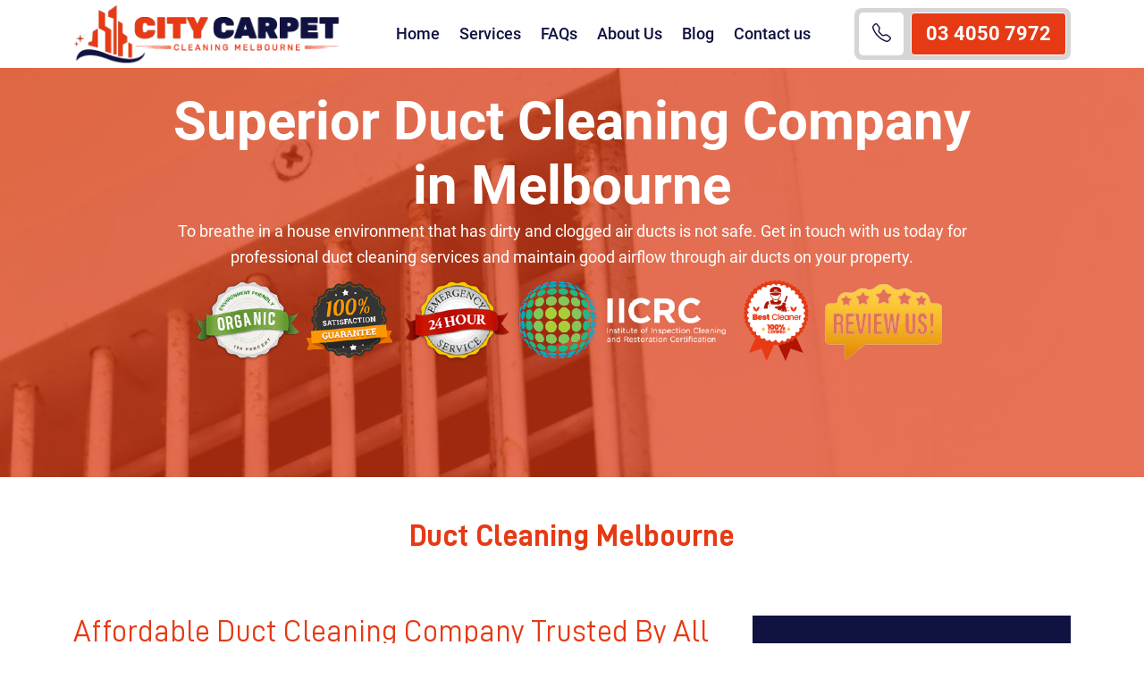

--- FILE ---
content_type: text/html; charset=UTF-8
request_url: https://citycarpetcleaningmelbourne.com.au/duct-cleaning-melbourne/
body_size: 23540
content:
    <!doctype html>
  <html lang="en-AU">
    <head>
    <meta charset="UTF-8">
    <meta name="viewport" content="width=device-width, initial-scale=1">
    <title>Duct Cleaning Melbourne | Duct Cleaning From $9 Per Duct</title>
    <link rel="stylesheet" href="https://cdnjs.cloudflare.com/ajax/libs/animate.css/3.7.0/animate.min.css">
    <link rel="pingback" href="https://citycarpetcleaningmelbourne.com.au/xmlrpc.php">
<!-- display_geo_data_by_location start -->
<!-- display_geo_data_by_location end  -->
		 
<meta name="datePublished" content="2023-10-26T01:02:00+00:00">
<meta name="dateModified" content="2025-04-03T06:50:00+00:00">
<script type="application/ld+json">
{
  "@context": "https://schema.org",
  "@type": "WebPage",
  "datePublished": "2023-10-26T01:02:00+00:00",
  "dateModified": "2025-04-03T06:50:00+00:00"
}
</script>
<!-- Start of  Zendesk Widget script -->
<script id="ze-snippet" src="https://static.zdassets.com/ekr/snippet.js?key=5636fc01-5e9f-4501-8a68-cb469fcf1132"> </script>
<!-- End of  Zendesk Widget script -->  
  
	<!-- Google Tag Manager -->
<script>(function(w,d,s,l,i){w[l]=w[l]||[];w[l].push({'gtm.start':
new Date().getTime(),event:'gtm.js'});var f=d.getElementsByTagName(s)[0],
j=d.createElement(s),dl=l!='dataLayer'?'&l='+l:'';j.async=true;j.src=
'https://www.googletagmanager.com/gtm.js?id='+i+dl;f.parentNode.insertBefore(j,f);
})(window,document,'script','dataLayer','GTM-N78SFC2');</script>
<!-- End Google Tag Manager -->

    <meta name='robots' content='index, follow, max-image-preview:large, max-snippet:-1, max-video-preview:-1' />

	<!-- This site is optimized with the Yoast SEO plugin v26.7 - https://yoast.com/wordpress/plugins/seo/ -->
	<meta name="description" content="City Duct Cleaning is Melbourne&#039;s #1 Duct Cleaning &amp; Repairs Service Provider Company. Call 03 4050 7972 for a quote." />
	<link rel="canonical" href="https://citycarpetcleaningmelbourne.com.au/duct-cleaning-melbourne/" />
	<meta property="og:locale" content="en_US" />
	<meta property="og:type" content="article" />
	<meta property="og:title" content="Duct Cleaning Melbourne | Duct Cleaning From $9 Per Duct" />
	<meta property="og:description" content="City Duct Cleaning is Melbourne&#039;s #1 Duct Cleaning &amp; Repairs Service Provider Company. Call 03 4050 7972 for a quote." />
	<meta property="og:url" content="https://citycarpetcleaningmelbourne.com.au/duct-cleaning-melbourne/" />
	<meta property="og:site_name" content="City Carpet Cleaning Melbourne" />
	<meta property="article:modified_time" content="2025-04-03T06:50:00+00:00" />
	<meta property="og:image" content="https://citycarpetcleaningmelbourne.com.au/wp-content/uploads/2022/09/List-Of-Duct-Cleaning-Sanitation-Services-in-Melbourne-and-Around.jpg" />
	<meta name="twitter:card" content="summary_large_image" />
	<meta name="twitter:label1" content="Est. reading time" />
	<meta name="twitter:data1" content="10 minutes" />
	<script type="application/ld+json" class="yoast-schema-graph">{"@context":"https://schema.org","@graph":[{"@type":"WebPage","@id":"https://citycarpetcleaningmelbourne.com.au/duct-cleaning-melbourne/","url":"https://citycarpetcleaningmelbourne.com.au/duct-cleaning-melbourne/","name":"Duct Cleaning Melbourne | Duct Cleaning From $9 Per Duct","isPartOf":{"@id":"https://citycarpetcleaningmelbourne.com.au/#website"},"primaryImageOfPage":{"@id":"https://citycarpetcleaningmelbourne.com.au/duct-cleaning-melbourne/#primaryimage"},"image":{"@id":"https://citycarpetcleaningmelbourne.com.au/duct-cleaning-melbourne/#primaryimage"},"thumbnailUrl":"https://citycarpetcleaningmelbourne.com.au/wp-content/uploads/2022/09/List-Of-Duct-Cleaning-Sanitation-Services-in-Melbourne-and-Around.jpg","datePublished":"2023-10-26T01:02:00+00:00","dateModified":"2025-04-03T06:50:00+00:00","description":"City Duct Cleaning is Melbourne's #1 Duct Cleaning & Repairs Service Provider Company. Call 03 4050 7972 for a quote.","breadcrumb":{"@id":"https://citycarpetcleaningmelbourne.com.au/duct-cleaning-melbourne/#breadcrumb"},"inLanguage":"en-AU","potentialAction":[{"@type":"ReadAction","target":["https://citycarpetcleaningmelbourne.com.au/duct-cleaning-melbourne/"]}]},{"@type":"ImageObject","inLanguage":"en-AU","@id":"https://citycarpetcleaningmelbourne.com.au/duct-cleaning-melbourne/#primaryimage","url":"https://citycarpetcleaningmelbourne.com.au/wp-content/uploads/2022/09/List-Of-Duct-Cleaning-Sanitation-Services-in-Melbourne-and-Around.jpg","contentUrl":"https://citycarpetcleaningmelbourne.com.au/wp-content/uploads/2022/09/List-Of-Duct-Cleaning-Sanitation-Services-in-Melbourne-and-Around.jpg","width":475,"height":643,"caption":"List Of Duct Cleaning Sanitation Services in Melbourne and Around"},{"@type":"BreadcrumbList","@id":"https://citycarpetcleaningmelbourne.com.au/duct-cleaning-melbourne/#breadcrumb","itemListElement":[{"@type":"ListItem","position":1,"name":"Home","item":"https://citycarpetcleaningmelbourne.com.au/"},{"@type":"ListItem","position":2,"name":"Duct Cleaning Melbourne"}]},{"@type":"WebSite","@id":"https://citycarpetcleaningmelbourne.com.au/#website","url":"https://citycarpetcleaningmelbourne.com.au/","name":"City Carpet Cleaning Melbourne","description":"Same Day Service","potentialAction":[{"@type":"SearchAction","target":{"@type":"EntryPoint","urlTemplate":"https://citycarpetcleaningmelbourne.com.au/?s={search_term_string}"},"query-input":{"@type":"PropertyValueSpecification","valueRequired":true,"valueName":"search_term_string"}}],"inLanguage":"en-AU"}]}</script>
	<!-- / Yoast SEO plugin. -->


<link rel='dns-prefetch' href='//cdn.jsdelivr.net' />
<link rel='dns-prefetch' href='//cdnjs.cloudflare.com' />
<link rel="alternate" title="oEmbed (JSON)" type="application/json+oembed" href="https://citycarpetcleaningmelbourne.com.au/wp-json/oembed/1.0/embed?url=https%3A%2F%2Fcitycarpetcleaningmelbourne.com.au%2Fduct-cleaning-melbourne%2F" />
<link rel="alternate" title="oEmbed (XML)" type="text/xml+oembed" href="https://citycarpetcleaningmelbourne.com.au/wp-json/oembed/1.0/embed?url=https%3A%2F%2Fcitycarpetcleaningmelbourne.com.au%2Fduct-cleaning-melbourne%2F&#038;format=xml" />
<style id='wp-img-auto-sizes-contain-inline-css' type='text/css'>
img:is([sizes=auto i],[sizes^="auto," i]){contain-intrinsic-size:3000px 1500px}
/*# sourceURL=wp-img-auto-sizes-contain-inline-css */
</style>
<style id='wp-emoji-styles-inline-css' type='text/css'>

	img.wp-smiley, img.emoji {
		display: inline !important;
		border: none !important;
		box-shadow: none !important;
		height: 1em !important;
		width: 1em !important;
		margin: 0 0.07em !important;
		vertical-align: -0.1em !important;
		background: none !important;
		padding: 0 !important;
	}
/*# sourceURL=wp-emoji-styles-inline-css */
</style>
<style id='wp-block-library-inline-css' type='text/css'>
:root{--wp-block-synced-color:#7a00df;--wp-block-synced-color--rgb:122,0,223;--wp-bound-block-color:var(--wp-block-synced-color);--wp-editor-canvas-background:#ddd;--wp-admin-theme-color:#007cba;--wp-admin-theme-color--rgb:0,124,186;--wp-admin-theme-color-darker-10:#006ba1;--wp-admin-theme-color-darker-10--rgb:0,107,160.5;--wp-admin-theme-color-darker-20:#005a87;--wp-admin-theme-color-darker-20--rgb:0,90,135;--wp-admin-border-width-focus:2px}@media (min-resolution:192dpi){:root{--wp-admin-border-width-focus:1.5px}}.wp-element-button{cursor:pointer}:root .has-very-light-gray-background-color{background-color:#eee}:root .has-very-dark-gray-background-color{background-color:#313131}:root .has-very-light-gray-color{color:#eee}:root .has-very-dark-gray-color{color:#313131}:root .has-vivid-green-cyan-to-vivid-cyan-blue-gradient-background{background:linear-gradient(135deg,#00d084,#0693e3)}:root .has-purple-crush-gradient-background{background:linear-gradient(135deg,#34e2e4,#4721fb 50%,#ab1dfe)}:root .has-hazy-dawn-gradient-background{background:linear-gradient(135deg,#faaca8,#dad0ec)}:root .has-subdued-olive-gradient-background{background:linear-gradient(135deg,#fafae1,#67a671)}:root .has-atomic-cream-gradient-background{background:linear-gradient(135deg,#fdd79a,#004a59)}:root .has-nightshade-gradient-background{background:linear-gradient(135deg,#330968,#31cdcf)}:root .has-midnight-gradient-background{background:linear-gradient(135deg,#020381,#2874fc)}:root{--wp--preset--font-size--normal:16px;--wp--preset--font-size--huge:42px}.has-regular-font-size{font-size:1em}.has-larger-font-size{font-size:2.625em}.has-normal-font-size{font-size:var(--wp--preset--font-size--normal)}.has-huge-font-size{font-size:var(--wp--preset--font-size--huge)}.has-text-align-center{text-align:center}.has-text-align-left{text-align:left}.has-text-align-right{text-align:right}.has-fit-text{white-space:nowrap!important}#end-resizable-editor-section{display:none}.aligncenter{clear:both}.items-justified-left{justify-content:flex-start}.items-justified-center{justify-content:center}.items-justified-right{justify-content:flex-end}.items-justified-space-between{justify-content:space-between}.screen-reader-text{border:0;clip-path:inset(50%);height:1px;margin:-1px;overflow:hidden;padding:0;position:absolute;width:1px;word-wrap:normal!important}.screen-reader-text:focus{background-color:#ddd;clip-path:none;color:#444;display:block;font-size:1em;height:auto;left:5px;line-height:normal;padding:15px 23px 14px;text-decoration:none;top:5px;width:auto;z-index:100000}html :where(.has-border-color){border-style:solid}html :where([style*=border-top-color]){border-top-style:solid}html :where([style*=border-right-color]){border-right-style:solid}html :where([style*=border-bottom-color]){border-bottom-style:solid}html :where([style*=border-left-color]){border-left-style:solid}html :where([style*=border-width]){border-style:solid}html :where([style*=border-top-width]){border-top-style:solid}html :where([style*=border-right-width]){border-right-style:solid}html :where([style*=border-bottom-width]){border-bottom-style:solid}html :where([style*=border-left-width]){border-left-style:solid}html :where(img[class*=wp-image-]){height:auto;max-width:100%}:where(figure){margin:0 0 1em}html :where(.is-position-sticky){--wp-admin--admin-bar--position-offset:var(--wp-admin--admin-bar--height,0px)}@media screen and (max-width:600px){html :where(.is-position-sticky){--wp-admin--admin-bar--position-offset:0px}}

/*# sourceURL=wp-block-library-inline-css */
</style><style id='wp-block-group-inline-css' type='text/css'>
.wp-block-group{box-sizing:border-box}:where(.wp-block-group.wp-block-group-is-layout-constrained){position:relative}
/*# sourceURL=https://citycarpetcleaningmelbourne.com.au/wp-includes/blocks/group/style.min.css */
</style>
<style id='wp-block-paragraph-inline-css' type='text/css'>
.is-small-text{font-size:.875em}.is-regular-text{font-size:1em}.is-large-text{font-size:2.25em}.is-larger-text{font-size:3em}.has-drop-cap:not(:focus):first-letter{float:left;font-size:8.4em;font-style:normal;font-weight:100;line-height:.68;margin:.05em .1em 0 0;text-transform:uppercase}body.rtl .has-drop-cap:not(:focus):first-letter{float:none;margin-left:.1em}p.has-drop-cap.has-background{overflow:hidden}:root :where(p.has-background){padding:1.25em 2.375em}:where(p.has-text-color:not(.has-link-color)) a{color:inherit}p.has-text-align-left[style*="writing-mode:vertical-lr"],p.has-text-align-right[style*="writing-mode:vertical-rl"]{rotate:180deg}
/*# sourceURL=https://citycarpetcleaningmelbourne.com.au/wp-includes/blocks/paragraph/style.min.css */
</style>
<style id='wp-block-social-links-inline-css' type='text/css'>
.wp-block-social-links{background:none;box-sizing:border-box;margin-left:0;padding-left:0;padding-right:0;text-indent:0}.wp-block-social-links .wp-social-link a,.wp-block-social-links .wp-social-link a:hover{border-bottom:0;box-shadow:none;text-decoration:none}.wp-block-social-links .wp-social-link svg{height:1em;width:1em}.wp-block-social-links .wp-social-link span:not(.screen-reader-text){font-size:.65em;margin-left:.5em;margin-right:.5em}.wp-block-social-links.has-small-icon-size{font-size:16px}.wp-block-social-links,.wp-block-social-links.has-normal-icon-size{font-size:24px}.wp-block-social-links.has-large-icon-size{font-size:36px}.wp-block-social-links.has-huge-icon-size{font-size:48px}.wp-block-social-links.aligncenter{display:flex;justify-content:center}.wp-block-social-links.alignright{justify-content:flex-end}.wp-block-social-link{border-radius:9999px;display:block}@media not (prefers-reduced-motion){.wp-block-social-link{transition:transform .1s ease}}.wp-block-social-link{height:auto}.wp-block-social-link a{align-items:center;display:flex;line-height:0}.wp-block-social-link:hover{transform:scale(1.1)}.wp-block-social-links .wp-block-social-link.wp-social-link{display:inline-block;margin:0;padding:0}.wp-block-social-links .wp-block-social-link.wp-social-link .wp-block-social-link-anchor,.wp-block-social-links .wp-block-social-link.wp-social-link .wp-block-social-link-anchor svg,.wp-block-social-links .wp-block-social-link.wp-social-link .wp-block-social-link-anchor:active,.wp-block-social-links .wp-block-social-link.wp-social-link .wp-block-social-link-anchor:hover,.wp-block-social-links .wp-block-social-link.wp-social-link .wp-block-social-link-anchor:visited{color:currentColor;fill:currentColor}:where(.wp-block-social-links:not(.is-style-logos-only)) .wp-social-link{background-color:#f0f0f0;color:#444}:where(.wp-block-social-links:not(.is-style-logos-only)) .wp-social-link-amazon{background-color:#f90;color:#fff}:where(.wp-block-social-links:not(.is-style-logos-only)) .wp-social-link-bandcamp{background-color:#1ea0c3;color:#fff}:where(.wp-block-social-links:not(.is-style-logos-only)) .wp-social-link-behance{background-color:#0757fe;color:#fff}:where(.wp-block-social-links:not(.is-style-logos-only)) .wp-social-link-bluesky{background-color:#0a7aff;color:#fff}:where(.wp-block-social-links:not(.is-style-logos-only)) .wp-social-link-codepen{background-color:#1e1f26;color:#fff}:where(.wp-block-social-links:not(.is-style-logos-only)) .wp-social-link-deviantart{background-color:#02e49b;color:#fff}:where(.wp-block-social-links:not(.is-style-logos-only)) .wp-social-link-discord{background-color:#5865f2;color:#fff}:where(.wp-block-social-links:not(.is-style-logos-only)) .wp-social-link-dribbble{background-color:#e94c89;color:#fff}:where(.wp-block-social-links:not(.is-style-logos-only)) .wp-social-link-dropbox{background-color:#4280ff;color:#fff}:where(.wp-block-social-links:not(.is-style-logos-only)) .wp-social-link-etsy{background-color:#f45800;color:#fff}:where(.wp-block-social-links:not(.is-style-logos-only)) .wp-social-link-facebook{background-color:#0866ff;color:#fff}:where(.wp-block-social-links:not(.is-style-logos-only)) .wp-social-link-fivehundredpx{background-color:#000;color:#fff}:where(.wp-block-social-links:not(.is-style-logos-only)) .wp-social-link-flickr{background-color:#0461dd;color:#fff}:where(.wp-block-social-links:not(.is-style-logos-only)) .wp-social-link-foursquare{background-color:#e65678;color:#fff}:where(.wp-block-social-links:not(.is-style-logos-only)) .wp-social-link-github{background-color:#24292d;color:#fff}:where(.wp-block-social-links:not(.is-style-logos-only)) .wp-social-link-goodreads{background-color:#eceadd;color:#382110}:where(.wp-block-social-links:not(.is-style-logos-only)) .wp-social-link-google{background-color:#ea4434;color:#fff}:where(.wp-block-social-links:not(.is-style-logos-only)) .wp-social-link-gravatar{background-color:#1d4fc4;color:#fff}:where(.wp-block-social-links:not(.is-style-logos-only)) .wp-social-link-instagram{background-color:#f00075;color:#fff}:where(.wp-block-social-links:not(.is-style-logos-only)) .wp-social-link-lastfm{background-color:#e21b24;color:#fff}:where(.wp-block-social-links:not(.is-style-logos-only)) .wp-social-link-linkedin{background-color:#0d66c2;color:#fff}:where(.wp-block-social-links:not(.is-style-logos-only)) .wp-social-link-mastodon{background-color:#3288d4;color:#fff}:where(.wp-block-social-links:not(.is-style-logos-only)) .wp-social-link-medium{background-color:#000;color:#fff}:where(.wp-block-social-links:not(.is-style-logos-only)) .wp-social-link-meetup{background-color:#f6405f;color:#fff}:where(.wp-block-social-links:not(.is-style-logos-only)) .wp-social-link-patreon{background-color:#000;color:#fff}:where(.wp-block-social-links:not(.is-style-logos-only)) .wp-social-link-pinterest{background-color:#e60122;color:#fff}:where(.wp-block-social-links:not(.is-style-logos-only)) .wp-social-link-pocket{background-color:#ef4155;color:#fff}:where(.wp-block-social-links:not(.is-style-logos-only)) .wp-social-link-reddit{background-color:#ff4500;color:#fff}:where(.wp-block-social-links:not(.is-style-logos-only)) .wp-social-link-skype{background-color:#0478d7;color:#fff}:where(.wp-block-social-links:not(.is-style-logos-only)) .wp-social-link-snapchat{background-color:#fefc00;color:#fff;stroke:#000}:where(.wp-block-social-links:not(.is-style-logos-only)) .wp-social-link-soundcloud{background-color:#ff5600;color:#fff}:where(.wp-block-social-links:not(.is-style-logos-only)) .wp-social-link-spotify{background-color:#1bd760;color:#fff}:where(.wp-block-social-links:not(.is-style-logos-only)) .wp-social-link-telegram{background-color:#2aabee;color:#fff}:where(.wp-block-social-links:not(.is-style-logos-only)) .wp-social-link-threads{background-color:#000;color:#fff}:where(.wp-block-social-links:not(.is-style-logos-only)) .wp-social-link-tiktok{background-color:#000;color:#fff}:where(.wp-block-social-links:not(.is-style-logos-only)) .wp-social-link-tumblr{background-color:#011835;color:#fff}:where(.wp-block-social-links:not(.is-style-logos-only)) .wp-social-link-twitch{background-color:#6440a4;color:#fff}:where(.wp-block-social-links:not(.is-style-logos-only)) .wp-social-link-twitter{background-color:#1da1f2;color:#fff}:where(.wp-block-social-links:not(.is-style-logos-only)) .wp-social-link-vimeo{background-color:#1eb7ea;color:#fff}:where(.wp-block-social-links:not(.is-style-logos-only)) .wp-social-link-vk{background-color:#4680c2;color:#fff}:where(.wp-block-social-links:not(.is-style-logos-only)) .wp-social-link-wordpress{background-color:#3499cd;color:#fff}:where(.wp-block-social-links:not(.is-style-logos-only)) .wp-social-link-whatsapp{background-color:#25d366;color:#fff}:where(.wp-block-social-links:not(.is-style-logos-only)) .wp-social-link-x{background-color:#000;color:#fff}:where(.wp-block-social-links:not(.is-style-logos-only)) .wp-social-link-yelp{background-color:#d32422;color:#fff}:where(.wp-block-social-links:not(.is-style-logos-only)) .wp-social-link-youtube{background-color:red;color:#fff}:where(.wp-block-social-links.is-style-logos-only) .wp-social-link{background:none}:where(.wp-block-social-links.is-style-logos-only) .wp-social-link svg{height:1.25em;width:1.25em}:where(.wp-block-social-links.is-style-logos-only) .wp-social-link-amazon{color:#f90}:where(.wp-block-social-links.is-style-logos-only) .wp-social-link-bandcamp{color:#1ea0c3}:where(.wp-block-social-links.is-style-logos-only) .wp-social-link-behance{color:#0757fe}:where(.wp-block-social-links.is-style-logos-only) .wp-social-link-bluesky{color:#0a7aff}:where(.wp-block-social-links.is-style-logos-only) .wp-social-link-codepen{color:#1e1f26}:where(.wp-block-social-links.is-style-logos-only) .wp-social-link-deviantart{color:#02e49b}:where(.wp-block-social-links.is-style-logos-only) .wp-social-link-discord{color:#5865f2}:where(.wp-block-social-links.is-style-logos-only) .wp-social-link-dribbble{color:#e94c89}:where(.wp-block-social-links.is-style-logos-only) .wp-social-link-dropbox{color:#4280ff}:where(.wp-block-social-links.is-style-logos-only) .wp-social-link-etsy{color:#f45800}:where(.wp-block-social-links.is-style-logos-only) .wp-social-link-facebook{color:#0866ff}:where(.wp-block-social-links.is-style-logos-only) .wp-social-link-fivehundredpx{color:#000}:where(.wp-block-social-links.is-style-logos-only) .wp-social-link-flickr{color:#0461dd}:where(.wp-block-social-links.is-style-logos-only) .wp-social-link-foursquare{color:#e65678}:where(.wp-block-social-links.is-style-logos-only) .wp-social-link-github{color:#24292d}:where(.wp-block-social-links.is-style-logos-only) .wp-social-link-goodreads{color:#382110}:where(.wp-block-social-links.is-style-logos-only) .wp-social-link-google{color:#ea4434}:where(.wp-block-social-links.is-style-logos-only) .wp-social-link-gravatar{color:#1d4fc4}:where(.wp-block-social-links.is-style-logos-only) .wp-social-link-instagram{color:#f00075}:where(.wp-block-social-links.is-style-logos-only) .wp-social-link-lastfm{color:#e21b24}:where(.wp-block-social-links.is-style-logos-only) .wp-social-link-linkedin{color:#0d66c2}:where(.wp-block-social-links.is-style-logos-only) .wp-social-link-mastodon{color:#3288d4}:where(.wp-block-social-links.is-style-logos-only) .wp-social-link-medium{color:#000}:where(.wp-block-social-links.is-style-logos-only) .wp-social-link-meetup{color:#f6405f}:where(.wp-block-social-links.is-style-logos-only) .wp-social-link-patreon{color:#000}:where(.wp-block-social-links.is-style-logos-only) .wp-social-link-pinterest{color:#e60122}:where(.wp-block-social-links.is-style-logos-only) .wp-social-link-pocket{color:#ef4155}:where(.wp-block-social-links.is-style-logos-only) .wp-social-link-reddit{color:#ff4500}:where(.wp-block-social-links.is-style-logos-only) .wp-social-link-skype{color:#0478d7}:where(.wp-block-social-links.is-style-logos-only) .wp-social-link-snapchat{color:#fff;stroke:#000}:where(.wp-block-social-links.is-style-logos-only) .wp-social-link-soundcloud{color:#ff5600}:where(.wp-block-social-links.is-style-logos-only) .wp-social-link-spotify{color:#1bd760}:where(.wp-block-social-links.is-style-logos-only) .wp-social-link-telegram{color:#2aabee}:where(.wp-block-social-links.is-style-logos-only) .wp-social-link-threads{color:#000}:where(.wp-block-social-links.is-style-logos-only) .wp-social-link-tiktok{color:#000}:where(.wp-block-social-links.is-style-logos-only) .wp-social-link-tumblr{color:#011835}:where(.wp-block-social-links.is-style-logos-only) .wp-social-link-twitch{color:#6440a4}:where(.wp-block-social-links.is-style-logos-only) .wp-social-link-twitter{color:#1da1f2}:where(.wp-block-social-links.is-style-logos-only) .wp-social-link-vimeo{color:#1eb7ea}:where(.wp-block-social-links.is-style-logos-only) .wp-social-link-vk{color:#4680c2}:where(.wp-block-social-links.is-style-logos-only) .wp-social-link-whatsapp{color:#25d366}:where(.wp-block-social-links.is-style-logos-only) .wp-social-link-wordpress{color:#3499cd}:where(.wp-block-social-links.is-style-logos-only) .wp-social-link-x{color:#000}:where(.wp-block-social-links.is-style-logos-only) .wp-social-link-yelp{color:#d32422}:where(.wp-block-social-links.is-style-logos-only) .wp-social-link-youtube{color:red}.wp-block-social-links.is-style-pill-shape .wp-social-link{width:auto}:root :where(.wp-block-social-links .wp-social-link a){padding:.25em}:root :where(.wp-block-social-links.is-style-logos-only .wp-social-link a){padding:0}:root :where(.wp-block-social-links.is-style-pill-shape .wp-social-link a){padding-left:.6666666667em;padding-right:.6666666667em}.wp-block-social-links:not(.has-icon-color):not(.has-icon-background-color) .wp-social-link-snapchat .wp-block-social-link-label{color:#000}
/*# sourceURL=https://citycarpetcleaningmelbourne.com.au/wp-includes/blocks/social-links/style.min.css */
</style>
<style id='global-styles-inline-css' type='text/css'>
:root{--wp--preset--aspect-ratio--square: 1;--wp--preset--aspect-ratio--4-3: 4/3;--wp--preset--aspect-ratio--3-4: 3/4;--wp--preset--aspect-ratio--3-2: 3/2;--wp--preset--aspect-ratio--2-3: 2/3;--wp--preset--aspect-ratio--16-9: 16/9;--wp--preset--aspect-ratio--9-16: 9/16;--wp--preset--color--black: #000000;--wp--preset--color--cyan-bluish-gray: #abb8c3;--wp--preset--color--white: #ffffff;--wp--preset--color--pale-pink: #f78da7;--wp--preset--color--vivid-red: #cf2e2e;--wp--preset--color--luminous-vivid-orange: #ff6900;--wp--preset--color--luminous-vivid-amber: #fcb900;--wp--preset--color--light-green-cyan: #7bdcb5;--wp--preset--color--vivid-green-cyan: #00d084;--wp--preset--color--pale-cyan-blue: #8ed1fc;--wp--preset--color--vivid-cyan-blue: #0693e3;--wp--preset--color--vivid-purple: #9b51e0;--wp--preset--gradient--vivid-cyan-blue-to-vivid-purple: linear-gradient(135deg,rgb(6,147,227) 0%,rgb(155,81,224) 100%);--wp--preset--gradient--light-green-cyan-to-vivid-green-cyan: linear-gradient(135deg,rgb(122,220,180) 0%,rgb(0,208,130) 100%);--wp--preset--gradient--luminous-vivid-amber-to-luminous-vivid-orange: linear-gradient(135deg,rgb(252,185,0) 0%,rgb(255,105,0) 100%);--wp--preset--gradient--luminous-vivid-orange-to-vivid-red: linear-gradient(135deg,rgb(255,105,0) 0%,rgb(207,46,46) 100%);--wp--preset--gradient--very-light-gray-to-cyan-bluish-gray: linear-gradient(135deg,rgb(238,238,238) 0%,rgb(169,184,195) 100%);--wp--preset--gradient--cool-to-warm-spectrum: linear-gradient(135deg,rgb(74,234,220) 0%,rgb(151,120,209) 20%,rgb(207,42,186) 40%,rgb(238,44,130) 60%,rgb(251,105,98) 80%,rgb(254,248,76) 100%);--wp--preset--gradient--blush-light-purple: linear-gradient(135deg,rgb(255,206,236) 0%,rgb(152,150,240) 100%);--wp--preset--gradient--blush-bordeaux: linear-gradient(135deg,rgb(254,205,165) 0%,rgb(254,45,45) 50%,rgb(107,0,62) 100%);--wp--preset--gradient--luminous-dusk: linear-gradient(135deg,rgb(255,203,112) 0%,rgb(199,81,192) 50%,rgb(65,88,208) 100%);--wp--preset--gradient--pale-ocean: linear-gradient(135deg,rgb(255,245,203) 0%,rgb(182,227,212) 50%,rgb(51,167,181) 100%);--wp--preset--gradient--electric-grass: linear-gradient(135deg,rgb(202,248,128) 0%,rgb(113,206,126) 100%);--wp--preset--gradient--midnight: linear-gradient(135deg,rgb(2,3,129) 0%,rgb(40,116,252) 100%);--wp--preset--font-size--small: 13px;--wp--preset--font-size--medium: 20px;--wp--preset--font-size--large: 36px;--wp--preset--font-size--x-large: 42px;--wp--preset--spacing--20: 0.44rem;--wp--preset--spacing--30: 0.67rem;--wp--preset--spacing--40: 1rem;--wp--preset--spacing--50: 1.5rem;--wp--preset--spacing--60: 2.25rem;--wp--preset--spacing--70: 3.38rem;--wp--preset--spacing--80: 5.06rem;--wp--preset--shadow--natural: 6px 6px 9px rgba(0, 0, 0, 0.2);--wp--preset--shadow--deep: 12px 12px 50px rgba(0, 0, 0, 0.4);--wp--preset--shadow--sharp: 6px 6px 0px rgba(0, 0, 0, 0.2);--wp--preset--shadow--outlined: 6px 6px 0px -3px rgb(255, 255, 255), 6px 6px rgb(0, 0, 0);--wp--preset--shadow--crisp: 6px 6px 0px rgb(0, 0, 0);}:where(.is-layout-flex){gap: 0.5em;}:where(.is-layout-grid){gap: 0.5em;}body .is-layout-flex{display: flex;}.is-layout-flex{flex-wrap: wrap;align-items: center;}.is-layout-flex > :is(*, div){margin: 0;}body .is-layout-grid{display: grid;}.is-layout-grid > :is(*, div){margin: 0;}:where(.wp-block-columns.is-layout-flex){gap: 2em;}:where(.wp-block-columns.is-layout-grid){gap: 2em;}:where(.wp-block-post-template.is-layout-flex){gap: 1.25em;}:where(.wp-block-post-template.is-layout-grid){gap: 1.25em;}.has-black-color{color: var(--wp--preset--color--black) !important;}.has-cyan-bluish-gray-color{color: var(--wp--preset--color--cyan-bluish-gray) !important;}.has-white-color{color: var(--wp--preset--color--white) !important;}.has-pale-pink-color{color: var(--wp--preset--color--pale-pink) !important;}.has-vivid-red-color{color: var(--wp--preset--color--vivid-red) !important;}.has-luminous-vivid-orange-color{color: var(--wp--preset--color--luminous-vivid-orange) !important;}.has-luminous-vivid-amber-color{color: var(--wp--preset--color--luminous-vivid-amber) !important;}.has-light-green-cyan-color{color: var(--wp--preset--color--light-green-cyan) !important;}.has-vivid-green-cyan-color{color: var(--wp--preset--color--vivid-green-cyan) !important;}.has-pale-cyan-blue-color{color: var(--wp--preset--color--pale-cyan-blue) !important;}.has-vivid-cyan-blue-color{color: var(--wp--preset--color--vivid-cyan-blue) !important;}.has-vivid-purple-color{color: var(--wp--preset--color--vivid-purple) !important;}.has-black-background-color{background-color: var(--wp--preset--color--black) !important;}.has-cyan-bluish-gray-background-color{background-color: var(--wp--preset--color--cyan-bluish-gray) !important;}.has-white-background-color{background-color: var(--wp--preset--color--white) !important;}.has-pale-pink-background-color{background-color: var(--wp--preset--color--pale-pink) !important;}.has-vivid-red-background-color{background-color: var(--wp--preset--color--vivid-red) !important;}.has-luminous-vivid-orange-background-color{background-color: var(--wp--preset--color--luminous-vivid-orange) !important;}.has-luminous-vivid-amber-background-color{background-color: var(--wp--preset--color--luminous-vivid-amber) !important;}.has-light-green-cyan-background-color{background-color: var(--wp--preset--color--light-green-cyan) !important;}.has-vivid-green-cyan-background-color{background-color: var(--wp--preset--color--vivid-green-cyan) !important;}.has-pale-cyan-blue-background-color{background-color: var(--wp--preset--color--pale-cyan-blue) !important;}.has-vivid-cyan-blue-background-color{background-color: var(--wp--preset--color--vivid-cyan-blue) !important;}.has-vivid-purple-background-color{background-color: var(--wp--preset--color--vivid-purple) !important;}.has-black-border-color{border-color: var(--wp--preset--color--black) !important;}.has-cyan-bluish-gray-border-color{border-color: var(--wp--preset--color--cyan-bluish-gray) !important;}.has-white-border-color{border-color: var(--wp--preset--color--white) !important;}.has-pale-pink-border-color{border-color: var(--wp--preset--color--pale-pink) !important;}.has-vivid-red-border-color{border-color: var(--wp--preset--color--vivid-red) !important;}.has-luminous-vivid-orange-border-color{border-color: var(--wp--preset--color--luminous-vivid-orange) !important;}.has-luminous-vivid-amber-border-color{border-color: var(--wp--preset--color--luminous-vivid-amber) !important;}.has-light-green-cyan-border-color{border-color: var(--wp--preset--color--light-green-cyan) !important;}.has-vivid-green-cyan-border-color{border-color: var(--wp--preset--color--vivid-green-cyan) !important;}.has-pale-cyan-blue-border-color{border-color: var(--wp--preset--color--pale-cyan-blue) !important;}.has-vivid-cyan-blue-border-color{border-color: var(--wp--preset--color--vivid-cyan-blue) !important;}.has-vivid-purple-border-color{border-color: var(--wp--preset--color--vivid-purple) !important;}.has-vivid-cyan-blue-to-vivid-purple-gradient-background{background: var(--wp--preset--gradient--vivid-cyan-blue-to-vivid-purple) !important;}.has-light-green-cyan-to-vivid-green-cyan-gradient-background{background: var(--wp--preset--gradient--light-green-cyan-to-vivid-green-cyan) !important;}.has-luminous-vivid-amber-to-luminous-vivid-orange-gradient-background{background: var(--wp--preset--gradient--luminous-vivid-amber-to-luminous-vivid-orange) !important;}.has-luminous-vivid-orange-to-vivid-red-gradient-background{background: var(--wp--preset--gradient--luminous-vivid-orange-to-vivid-red) !important;}.has-very-light-gray-to-cyan-bluish-gray-gradient-background{background: var(--wp--preset--gradient--very-light-gray-to-cyan-bluish-gray) !important;}.has-cool-to-warm-spectrum-gradient-background{background: var(--wp--preset--gradient--cool-to-warm-spectrum) !important;}.has-blush-light-purple-gradient-background{background: var(--wp--preset--gradient--blush-light-purple) !important;}.has-blush-bordeaux-gradient-background{background: var(--wp--preset--gradient--blush-bordeaux) !important;}.has-luminous-dusk-gradient-background{background: var(--wp--preset--gradient--luminous-dusk) !important;}.has-pale-ocean-gradient-background{background: var(--wp--preset--gradient--pale-ocean) !important;}.has-electric-grass-gradient-background{background: var(--wp--preset--gradient--electric-grass) !important;}.has-midnight-gradient-background{background: var(--wp--preset--gradient--midnight) !important;}.has-small-font-size{font-size: var(--wp--preset--font-size--small) !important;}.has-medium-font-size{font-size: var(--wp--preset--font-size--medium) !important;}.has-large-font-size{font-size: var(--wp--preset--font-size--large) !important;}.has-x-large-font-size{font-size: var(--wp--preset--font-size--x-large) !important;}
/*# sourceURL=global-styles-inline-css */
</style>

<style id='classic-theme-styles-inline-css' type='text/css'>
/*! This file is auto-generated */
.wp-block-button__link{color:#fff;background-color:#32373c;border-radius:9999px;box-shadow:none;text-decoration:none;padding:calc(.667em + 2px) calc(1.333em + 2px);font-size:1.125em}.wp-block-file__button{background:#32373c;color:#fff;text-decoration:none}
/*# sourceURL=/wp-includes/css/classic-themes.min.css */
</style>
<link rel='stylesheet' id='contact-form-7-css' href='https://citycarpetcleaningmelbourne.com.au/wp-content/plugins/contact-form-7/includes/css/styles.css?ver=6.1.4' type='text/css' media='all' />
<link rel='stylesheet' id='wpcf7-redirect-script-frontend-css' href='https://citycarpetcleaningmelbourne.com.au/wp-content/plugins/wpcf7-redirect/build/assets/frontend-script.css?ver=2c532d7e2be36f6af233' type='text/css' media='all' />
<link rel='stylesheet' id='font-style-css' href='https://cdnjs.cloudflare.com/ajax/libs/font-awesome/4.7.0/css/font-awesome.min.css?ver=1.0.0' type='text/css' media='all' />
<link rel='stylesheet' id='bootstrap-style-css' href='https://citycarpetcleaningmelbourne.com.au/wp-content/themes/ccc-melbourne/css/bootstrap.min.css?ver=5.0.2' type='text/css' media='all' />
<link rel='stylesheet' id='main-style-css' href='https://citycarpetcleaningmelbourne.com.au/wp-content/themes/ccc-melbourne/style.css?ver=6.9' type='text/css' media='all' />
<link rel='stylesheet' id='fonts-css' href='https://citycarpetcleaningmelbourne.com.au/wp-content/themes/ccc-melbourne/fonts.css?ver=6.9' type='text/css' media='all' />
<link rel='stylesheet' id='bootstrap-icons-css' href='https://citycarpetcleaningmelbourne.com.au/wp-content/themes/ccc-melbourne/bootstrap-icons/bootstrap-icons.css?ver=6.9' type='text/css' media='all' />
<link rel='stylesheet' id='child-style-css' href='https://citycarpetcleaningmelbourne.com.au/wp-content/themes/ccc-melbourne/child-style.css?ver=1766752077' type='text/css' media='all' />
<link rel='stylesheet' id='flatpickr-css-css' href='https://cdn.jsdelivr.net/npm/flatpickr/dist/flatpickr.min.css' type='text/css' media='all' />
<style id='wp-block-button-inline-css' type='text/css'>
.wp-block-button__link{align-content:center;box-sizing:border-box;cursor:pointer;display:inline-block;height:100%;text-align:center;word-break:break-word}.wp-block-button__link.aligncenter{text-align:center}.wp-block-button__link.alignright{text-align:right}:where(.wp-block-button__link){border-radius:9999px;box-shadow:none;padding:calc(.667em + 2px) calc(1.333em + 2px);text-decoration:none}.wp-block-button[style*=text-decoration] .wp-block-button__link{text-decoration:inherit}.wp-block-buttons>.wp-block-button.has-custom-width{max-width:none}.wp-block-buttons>.wp-block-button.has-custom-width .wp-block-button__link{width:100%}.wp-block-buttons>.wp-block-button.has-custom-font-size .wp-block-button__link{font-size:inherit}.wp-block-buttons>.wp-block-button.wp-block-button__width-25{width:calc(25% - var(--wp--style--block-gap, .5em)*.75)}.wp-block-buttons>.wp-block-button.wp-block-button__width-50{width:calc(50% - var(--wp--style--block-gap, .5em)*.5)}.wp-block-buttons>.wp-block-button.wp-block-button__width-75{width:calc(75% - var(--wp--style--block-gap, .5em)*.25)}.wp-block-buttons>.wp-block-button.wp-block-button__width-100{flex-basis:100%;width:100%}.wp-block-buttons.is-vertical>.wp-block-button.wp-block-button__width-25{width:25%}.wp-block-buttons.is-vertical>.wp-block-button.wp-block-button__width-50{width:50%}.wp-block-buttons.is-vertical>.wp-block-button.wp-block-button__width-75{width:75%}.wp-block-button.is-style-squared,.wp-block-button__link.wp-block-button.is-style-squared{border-radius:0}.wp-block-button.no-border-radius,.wp-block-button__link.no-border-radius{border-radius:0!important}:root :where(.wp-block-button .wp-block-button__link.is-style-outline),:root :where(.wp-block-button.is-style-outline>.wp-block-button__link){border:2px solid;padding:.667em 1.333em}:root :where(.wp-block-button .wp-block-button__link.is-style-outline:not(.has-text-color)),:root :where(.wp-block-button.is-style-outline>.wp-block-button__link:not(.has-text-color)){color:currentColor}:root :where(.wp-block-button .wp-block-button__link.is-style-outline:not(.has-background)),:root :where(.wp-block-button.is-style-outline>.wp-block-button__link:not(.has-background)){background-color:initial;background-image:none}
/*# sourceURL=https://citycarpetcleaningmelbourne.com.au/wp-includes/blocks/button/style.min.css */
</style>
<style id='wp-block-search-inline-css' type='text/css'>
.wp-block-search__button{margin-left:10px;word-break:normal}.wp-block-search__button.has-icon{line-height:0}.wp-block-search__button svg{height:1.25em;min-height:24px;min-width:24px;width:1.25em;fill:currentColor;vertical-align:text-bottom}:where(.wp-block-search__button){border:1px solid #ccc;padding:6px 10px}.wp-block-search__inside-wrapper{display:flex;flex:auto;flex-wrap:nowrap;max-width:100%}.wp-block-search__label{width:100%}.wp-block-search.wp-block-search__button-only .wp-block-search__button{box-sizing:border-box;display:flex;flex-shrink:0;justify-content:center;margin-left:0;max-width:100%}.wp-block-search.wp-block-search__button-only .wp-block-search__inside-wrapper{min-width:0!important;transition-property:width}.wp-block-search.wp-block-search__button-only .wp-block-search__input{flex-basis:100%;transition-duration:.3s}.wp-block-search.wp-block-search__button-only.wp-block-search__searchfield-hidden,.wp-block-search.wp-block-search__button-only.wp-block-search__searchfield-hidden .wp-block-search__inside-wrapper{overflow:hidden}.wp-block-search.wp-block-search__button-only.wp-block-search__searchfield-hidden .wp-block-search__input{border-left-width:0!important;border-right-width:0!important;flex-basis:0;flex-grow:0;margin:0;min-width:0!important;padding-left:0!important;padding-right:0!important;width:0!important}:where(.wp-block-search__input){appearance:none;border:1px solid #949494;flex-grow:1;font-family:inherit;font-size:inherit;font-style:inherit;font-weight:inherit;letter-spacing:inherit;line-height:inherit;margin-left:0;margin-right:0;min-width:3rem;padding:8px;text-decoration:unset!important;text-transform:inherit}:where(.wp-block-search__button-inside .wp-block-search__inside-wrapper){background-color:#fff;border:1px solid #949494;box-sizing:border-box;padding:4px}:where(.wp-block-search__button-inside .wp-block-search__inside-wrapper) .wp-block-search__input{border:none;border-radius:0;padding:0 4px}:where(.wp-block-search__button-inside .wp-block-search__inside-wrapper) .wp-block-search__input:focus{outline:none}:where(.wp-block-search__button-inside .wp-block-search__inside-wrapper) :where(.wp-block-search__button){padding:4px 8px}.wp-block-search.aligncenter .wp-block-search__inside-wrapper{margin:auto}.wp-block[data-align=right] .wp-block-search.wp-block-search__button-only .wp-block-search__inside-wrapper{float:right}
/*# sourceURL=https://citycarpetcleaningmelbourne.com.au/wp-includes/blocks/search/style.min.css */
</style>
<link rel='stylesheet' id='site-reviews-css' href='https://citycarpetcleaningmelbourne.com.au/wp-content/plugins/site-reviews/assets/styles/default.css?ver=7.2.13' type='text/css' media='all' />
<style id='site-reviews-inline-css' type='text/css'>
:root{--glsr-star-empty:url(https://citycarpetcleaningmelbourne.com.au/wp-content/plugins/site-reviews/assets/images/stars/default/star-empty.svg);--glsr-star-error:url(https://citycarpetcleaningmelbourne.com.au/wp-content/plugins/site-reviews/assets/images/stars/default/star-error.svg);--glsr-star-full:url(https://citycarpetcleaningmelbourne.com.au/wp-content/plugins/site-reviews/assets/images/stars/default/star-full.svg);--glsr-star-half:url(https://citycarpetcleaningmelbourne.com.au/wp-content/plugins/site-reviews/assets/images/stars/default/star-half.svg)}

/*# sourceURL=site-reviews-inline-css */
</style>
<script type="text/javascript" src="https://citycarpetcleaningmelbourne.com.au/wp-includes/js/jquery/jquery.min.js?ver=3.7.1" id="jquery-core-js"></script>
<script type="text/javascript" src="https://citycarpetcleaningmelbourne.com.au/wp-includes/js/jquery/jquery-migrate.min.js?ver=3.4.1" id="jquery-migrate-js"></script>
<script type="text/javascript" src="https://citycarpetcleaningmelbourne.com.au/wp-content/themes/ccc-melbourne/js/bootstrap.min.js?ver=6.9" id="bootstrap-script-js"></script>
<link rel="https://api.w.org/" href="https://citycarpetcleaningmelbourne.com.au/wp-json/" /><link rel="alternate" title="JSON" type="application/json" href="https://citycarpetcleaningmelbourne.com.au/wp-json/wp/v2/pages/776" /><link rel="EditURI" type="application/rsd+xml" title="RSD" href="https://citycarpetcleaningmelbourne.com.au/xmlrpc.php?rsd" />
<meta name="generator" content="WordPress 6.9" />
<link rel='shortlink' href='https://citycarpetcleaningmelbourne.com.au/?p=776' />
<link rel="icon" href="https://citycarpetcleaningmelbourne.com.au/wp-content/uploads/2022/03/cropped-favicon-32x32.png" sizes="32x32" />
<link rel="icon" href="https://citycarpetcleaningmelbourne.com.au/wp-content/uploads/2022/03/cropped-favicon-192x192.png" sizes="192x192" />
<link rel="apple-touch-icon" href="https://citycarpetcleaningmelbourne.com.au/wp-content/uploads/2022/03/cropped-favicon-180x180.png" />
<meta name="msapplication-TileImage" content="https://citycarpetcleaningmelbourne.com.au/wp-content/uploads/2022/03/cropped-favicon-270x270.png" />
		<style type="text/css" id="wp-custom-css">
			.wpcf7 br {display: none;}
.wpcf7 p {margin: 0;}
input[type=submit]{
    background: #000;
    border: 0;
    padding: 0;
    color: #fff;
    transition: .4s;
    border-radius: 50px;
    border-radius: 5px;
    font-size: 18px;
    letter-spacing: 0;
    height:auto;
    padding:10px;
}



.php-email-form .col-md-6+p {
    display: none;
}
.d-flex {display: flex!important;}
.contact-info i.bi {color: #06278a;font-size: 28px;margin-right: 10px;}
ul.srvc {list-style-type: none;padding: 0;margin: 0;display: flex;flex-wrap: wrap;}
ul.srvc li {display: flex;align-items: center;margin: 10px;}
.map {background:#e53a14;padding: 15px;color: #fff;}
.map h2 {color: #fff;font-size: 26px;}
ul.srvc img {background:#e53a14;padding: 0px;max-width: 30px;border-radius: 5px;margin-right: 5px;}
.contact-info i.bi {color:#e53a14;font-size: 28px; margin-right: 10px;}

section.sec-10.space {
    background: #101242;
}
section.sec-10.space h2 {
    color: #fff;
}



section.space.review-box-new {
    background: #101242;
    padding: 34px;
}
.ti-header.source-Google {
    background: #fff;
    display: flex;
    border-radius: 12px;
    color: #000;
    padding: 13px;
    gap: 9px;
}
.ti-mob-row {
    display: flex;
}
span.nowrap {
    display: flex;
    font-size: 40px;
}
i.bi.bi-star-fill {
    color: #ffc107;
    font-size: 39px;
}
i.bi.bi-star-half {
    color: #ffc107;
    font-size: 39px;
}
a.box.reviewbtn-1 {
    border: 1px solid;
    color: #fff;
    padding: 17px;
    font-size: 25px;
    border-radius: 9px;
}
.ti-small-logo {
    text-align: center;
    margin-top: 8px;
    font-size: 31px;
}

.floating-label{position: relative;}
.form-control {height: 45px;border: 1px solid #00000061;}
.form-select{height: 45px;border: 1px solid #00000061;}
.floating-label label {font-size: 14px;line-height: 14px;color: #fff;}
.floating-label input::placeholder,.field textarea::placeholder{color:#888c91  !important;font-weight:100;font-size: 12px;}
.floating-label textarea::placeholder,.field textarea::placeholder{color:#888c91  !important;font-weight:100;font-size: 12px;}
textarea.wpcf7-form-control.wpcf7-textarea {background: #fff;border-radius: 5px;}


		</style>
		    </head>
    <body data-rsssl=1 class="wp-singular page-template page-template-duct-cleaning-melbourne page-template-duct-cleaning-melbourne-php page page-id-776 wp-theme-ccc-melbourne">
<!-- Google Tag Manager (noscript) -->
<noscript><iframe src="https://www.googletagmanager.com/ns.html?id=GTM-N78SFC2"
height="0" width="0" style="display:none;visibility:hidden"></iframe></noscript>
<!-- End Google Tag Manager (noscript) -->
  <!--  Clickcease.com Conversion tracking-->
  <script type="text/javascript">
  ccConVal = 0;
  var script = document.createElement("script");
  script.async = true;
  script.type = "text/javascript";
  var target = 'https://www.clickcease.com/monitor/cccontrack.js';
  script.src = target; var elem = document.head; elem.appendChild(script);
  </script>
  <noscript>
  <a href="https://www.clickcease.com" rel="nofollow"><img src="https://monitor.clickcease.com/conversions/conversions.aspx?value=0" alt="ClickCease"/></a>
  </noscript>
  <!--  Clickcease.com Conversion tracking-->

  <div id="page" class="P-Melbourne">
  <div class="fix-call-btn">
        <div class="holder">
           <a href="tel:0340507972" class="get-free">
              <b><i class="bi bi-telephone"></i> 03 4050 7972</b></a>
        </div>
     </div>
     <a class="mobile-nav-trigger"><i class="bi bi-list"></i><i class="bi bi-x"></i></a>
	  <div class="main-header">
  <header id="masthead" class="site-header group" role="banner" itemscope="itemscope" itemtype="http://schema.org/Organization">
 
    <div class="fixed-top-h-section">
     <div class="container">
      <div class="headercol2">
       <div class="site-logo">
        <div class="logoleft">
          <a itemprop="url" href="https://citycarpetcleaningmelbourne.com.au"><img class="alignnone wp-image-19 size-full" src="https://citycarpetcleaningmelbourne.com.au/wp-content/uploads/2022/03/logo.png" alt="Logo" /></a>
        </div>
        <div class="headmenu">
    <div class="container">
      <div class="site-bar group">
        <nav class="nav mobile-menu">
          <ul id="menu-main-menu" class="navigation"><li id="menu-item-16" class="menu-item menu-item-type-post_type menu-item-object-page menu-item-home menu-item-16 nav-item"><a href="https://citycarpetcleaningmelbourne.com.au/" class="nav-link color_1">Home</a></li>
<li id="menu-item-108" class="menu-item menu-item-type-custom menu-item-object-custom current-menu-ancestor current-menu-parent menu-item-has-children menu-item-108 dropdown"><a class="nav-link color_1">Services</a>
<ul class="sub-menu">
	<li id="menu-item-146" class="menu-item menu-item-type-post_type menu-item-object-page menu-item-146 nav-item"><a href="https://citycarpetcleaningmelbourne.com.au/tile-and-grout-cleaning-melbourne/" class="nav-link color_1">Tile And Grout Cleaning</a></li>
	<li id="menu-item-147" class="menu-item menu-item-type-post_type menu-item-object-page menu-item-147 nav-item"><a href="https://citycarpetcleaningmelbourne.com.au/mattress-cleaning-melbourne/" class="nav-link color_1">Mattress Cleaning</a></li>
	<li id="menu-item-151" class="menu-item menu-item-type-post_type menu-item-object-page menu-item-151 nav-item"><a href="https://citycarpetcleaningmelbourne.com.au/flood-damage-restoration-melbourne/" class="nav-link color_1">Flood Damage Restoration</a></li>
	<li id="menu-item-150" class="menu-item menu-item-type-post_type menu-item-object-page menu-item-150 nav-item"><a href="https://citycarpetcleaningmelbourne.com.au/rug-cleaning-melbourne/" class="nav-link color_1">Rug Cleaning</a></li>
	<li id="menu-item-152" class="menu-item menu-item-type-post_type menu-item-object-page menu-item-152 nav-item"><a href="https://citycarpetcleaningmelbourne.com.au/curtain-cleaning-melbourne/" class="nav-link color_1">Curtain Cleaning</a></li>
	<li id="menu-item-779" class="menu-item menu-item-type-post_type menu-item-object-page current-menu-item page_item page-item-776 current_page_item menu-item-779 nav-item"><a href="https://citycarpetcleaningmelbourne.com.au/duct-cleaning-melbourne/" aria-current="page" class="nav-link color_1">Duct Cleaning</a></li>
</ul>
</li>
<li id="menu-item-2607" class="menu-item menu-item-type-post_type menu-item-object-page menu-item-2607 nav-item"><a href="https://citycarpetcleaningmelbourne.com.au/faqs/" class="nav-link color_1">FAQs</a></li>
<li id="menu-item-96" class="menu-item menu-item-type-post_type menu-item-object-page menu-item-has-children menu-item-96 dropdown"><a href="https://citycarpetcleaningmelbourne.com.au/about-us/" class="nav-link color_1">About Us</a>
<ul class="sub-menu">
	<li id="menu-item-2636" class="menu-item menu-item-type-post_type menu-item-object-page menu-item-2636 nav-item"><a href="https://citycarpetcleaningmelbourne.com.au/reviews/" class="nav-link color_1">Reviews</a></li>
</ul>
</li>
<li id="menu-item-3339" class="menu-item menu-item-type-taxonomy menu-item-object-category menu-item-3339 nav-item"><a href="https://citycarpetcleaningmelbourne.com.au/category/blog/" class="nav-link color_1">Blog</a></li>
<li id="menu-item-154" class="menu-item menu-item-type-post_type menu-item-object-page menu-item-154 nav-item"><a href="https://citycarpetcleaningmelbourne.com.au/contact-us/" class="nav-link color_1">Contact us</a></li>
</ul>    
  </nav>
  </div>
  </div>
  </div>   
        <div class="haedright">
            <div class="center"> <div class="buttons d-flex flex-row"> <div class="cart"><i class="bi bi-telephone"></i></div> <button class="btn btn-success cart-button px-3"> <a href="tel:0340507972" class="get-freer"><b> 03 4050 7972</b></a></button> </div> </div>      
        </div>
       </div>
      </div>
     </div>
    </div>  
  </header>
</div>
  <div class="clearbox"></div>
  
  
<!-- Price -->
<div class="slider duct">
      <div class="container">
         <div class="row reltv text-center justify-content-center">
            <div class="col-md-10 col-lg-10 mb-4">
               <div class="slider-box">
                  <span class="big-tag">Superior Duct Cleaning Company in Melbourne</span>
				   <p>To breathe in a house environment that has dirty and clogged air ducts is not safe. Get in touch with us today for professional duct cleaning services and maintain good airflow through air ducts on your property.</p>
				   <img class="mt-2" src="https://citycarpetcleaningmelbourne.com.au/wp-content/uploads/2022/10/review.png" alt="review">
            </div>
         </div>
      </div>
</div>
</div>

<div class="home-page-title pt-5">
   <div class="container">
      <h1>Duct Cleaning Melbourne</h1>
   </div>
</div>

<main id="content" class="entries-classic P-Melbourne">          
                <section class="space">
<div class="container">
<div class="row">
<div class="col-md-8 col-sm-12 mb-4">
<h2>Affordable Duct Cleaning Company Trusted By All In Melbourne</h2>
<p>We are the leading Duct cleaning Melbourne company that cleans your HVAC system and keeps the inner air quality of your room safe and allergen-free. Our professionals strictly follow the cleaning guidelines and standards set by NADCA, offering the best quality services at the most reasonable price rate.</p>
<p>Using the most effective cleaning solutions we make the duct filters of your HVAC systems and air ducts dirt-free and allergen-free right. And by acquiring our duct cleaning services in Melbourne, you can not only maintain your room&#8217;s air quality but also increase the functionality of your HVAC appliances.</p>
<p>We never burden you with hefty service fees and with us, you will never come across any hidden fees. Assessing the condition of the ducts of your HVAC system, we offer a written bid, mentioning the service charge required to maintain transparency in our services. For all such reasons, we are heartily trusted by Melbourne.</p>
<h3>Our Other Cleaning Services in Melbourne</h3>
<p>City Cleaning is the best local Cleaning company in Melbourne with a wide variety of services including <a href="https://citycarpetcleaningmelbourne.com.au/" data-abc="true"><strong>Carpet Cleaning</strong></a>, <a href="https://citycarpetcleaningmelbourne.com.au/rug-cleaning-melbourne/" data-abc="true"><strong>Rug Cleaning</strong></a>, <a href="https://citycarpetcleaningmelbourne.com.au/tile-and-grout-cleaning-melbourne/" data-abc="true"><strong>Tile and Grout Cleaning</strong></a>, <a href="https://citycarpetcleaningmelbourne.com.au/flood-damage-restoration-melbourne/" data-abc="true"><strong>Flood Damage and Restoration</strong></a>, <a href="https://citycarpetcleaningmelbourne.com.au/mattress-cleaning-melbourne/" data-abc="true"><strong>Mattress Cleaning</strong></a>, <a href="https://citycarpetcleaningmelbourne.com.au/upholstery-cleaning-melbourne/" data-abc="true"><strong>Upholstery Cleaning</strong></a>, and <a href="https://citycarpetcleaningmelbourne.com.au/curtain-cleaning-melbourne/" data-abc="true"><strong>Curtain Cleaning services</strong></a>.</p>
</div>
<div class="col-md-4 col-sm-12 mb-4">
<div class="php-email-form">
<h2>Contact Us: Have Any Queries, We Would Serve</h2>

<div class="wpcf7 no-js" id="wpcf7-f141-p776-o1" lang="en-AU" dir="ltr" data-wpcf7-id="141">
<div class="screen-reader-response"><p role="status" aria-live="polite" aria-atomic="true"></p> <ul></ul></div>
<form action="/duct-cleaning-melbourne/#wpcf7-f141-p776-o1" method="post" class="wpcf7-form init" aria-label="Contact form" novalidate="novalidate" data-status="init">
<fieldset class="hidden-fields-container"><input type="hidden" name="_wpcf7" value="141" /><input type="hidden" name="_wpcf7_version" value="6.1.4" /><input type="hidden" name="_wpcf7_locale" value="en_AU" /><input type="hidden" name="_wpcf7_unit_tag" value="wpcf7-f141-p776-o1" /><input type="hidden" name="_wpcf7_container_post" value="776" /><input type="hidden" name="_wpcf7_posted_data_hash" value="" />
</fieldset>
<div class="row">
	<div class="col-md-6 mb-3 floating-label">
		<p><label>Name</label><br />
<span class="wpcf7-form-control-wrap" data-name="your-name"><input size="40" maxlength="400" class="wpcf7-form-control wpcf7-text wpcf7-validates-as-required" aria-required="true" aria-invalid="false" placeholder="e.g. John Smith" value="" type="text" name="your-name" /></span>
		</p>
	</div>
	<div class="col-md-6 mb-3 floating-label">
		<p><label>Email</label><br />
<span class="wpcf7-form-control-wrap" data-name="your-email"><input size="40" maxlength="400" class="wpcf7-form-control wpcf7-email wpcf7-validates-as-required wpcf7-text wpcf7-validates-as-email" aria-required="true" aria-invalid="false" placeholder="e.g. john@example.com" value="" type="email" name="your-email" /></span>
		</p>
	</div>
	<div class="col-md-6 mb-3 floating-label">
		<p><label>Mobile</label><br />
<span class="wpcf7-form-control-wrap" data-name="your-phone"><input size="40" maxlength="400" class="wpcf7-form-control wpcf7-tel wpcf7-validates-as-required wpcf7-text wpcf7-validates-as-tel" aria-required="true" aria-invalid="false" placeholder="e.g. 04XX XXX XXX" value="" type="tel" name="your-phone" /></span>
		</p>
	</div>
	<div class="col-md-6 mb-3 floating-label">
		<p><label>Postal Code</label><br />
<span class="wpcf7-form-control-wrap" data-name="your-postal"><input size="40" maxlength="400" class="wpcf7-form-control wpcf7-text wpcf7-validates-as-required" aria-required="true" aria-invalid="false" placeholder="e.g. 3000" value="" type="text" name="your-postal" /></span>
		</p>
	</div>
	<div class="col-md-12 mb-3 floating-label">
		<p><label> When do you need the service?</label><br />
<span class="wpcf7-form-control-wrap" data-name="service_date_time"><input size="40" maxlength="400" class="wpcf7-form-control wpcf7-text wpcf7-validates-as-required form-control" id="service_date" aria-required="true" aria-invalid="false" placeholder="DD-MM-YYYY" value="" type="text" name="service_date_time" /></span>
		</p>
	</div>
	<div class="col-md-12 mb-3 floating-label">
		<p><label>Job Address</label><br />
<span class="wpcf7-form-control-wrap" data-name="address"><input size="40" maxlength="400" class="wpcf7-form-control wpcf7-text wpcf7-validates-as-required" aria-required="true" aria-invalid="false" placeholder="e.g. 12 Smith Street, Melbourne VIC" value="" type="text" name="address" /></span>
		</p>
	</div>
	<div class="col-md-12 mb-3 floating-label">
		<p><label>Job Description</label><br />
<span class="wpcf7-form-control-wrap" data-name="Job-Description"><textarea cols="40" rows="10" maxlength="2000" class="wpcf7-form-control wpcf7-textarea" aria-invalid="false" placeholder="Tell us about your cleaning needs..." name="Job-Description"></textarea></span>
		</p>
	</div>
	<div class="col-md-12 submitBTN">
		<p><div id="cf7sr-697b970aabd97" class="cf7sr-g-recaptcha" data-theme="light" data-type="image" data-size="normal" data-sitekey="6LdyLr8pAAAAAAaRXmzXNc2eY5HIuGyUtmCzVKIA"></div><span class="wpcf7-form-control-wrap cf7sr-recaptcha" data-name="cf7sr-recaptcha"><input type="hidden" name="cf7sr-recaptcha" value="" class="wpcf7-form-control"></span><br />
<input class="wpcf7-form-control wpcf7-submit has-spinner" type="submit" value="Send Message" />
		</p>
	</div>
</div><div class="wpcf7-response-output" aria-hidden="true"></div>
</form>
</div>

</div>
</div>
</div>
</div>
</section>
<section class="space nnnnnnvbvvv bg-gray">
<div class="container">
<div class="row">
<div class="col-md-5 col-sm-6 mb-4">
<div class="bg-white shadow-lg h-100 p-4"><img fetchpriority="high" decoding="async" class="alignnone" src="https://citycarpetcleaningmelbourne.com.au/wp-content/uploads/2022/09/List-Of-Duct-Cleaning-Sanitation-Services-in-Melbourne-and-Around.jpg" alt="List-Of-Duct-Cleaning-Sanitation-Services-in-Melbourne-and-Around" width="475" height="324" /></div>
</div>
<div class="col-md-7 col-sm-6 mb-4">
<h2>Our Specialty: List Of Duct Cleaning &amp; Sanitation Services in Melbourne and Around</h2>
<p>We have a wonderful team of NADCA-certified duct cleaners who are experts in cleaning and sanitizing all types of ducts and ducted appliances you use in your homes and business places and are certified by the local authority for <a href="https://training.gov.au/Training/Details/CPCPMS3015A" target="_blank" rel="noopener" data-abc="true"><strong>installing and testing ducting systems</strong></a>. We provide many services to help our customers in maintaining their air ducts and HVAC ducts. What is our speciality? Let us have a look at them:</p>
<ul class="number-loc two-line">
<li>Central Ducted Heating Cleaning</li>
<li>Air Duct Cleaning</li>
<li>Heating Duct System Cleaning</li>
<li>Evaporative Cooling Duct Cleaning</li>
<li>Duct Repairs</li>
<li>Gas Heated Cleaning</li>
<li>Dryer Duct Cleaning</li>
<li>Underfloor Ducts Cleaning</li>
<li>Vent Register Cleaning</li>
<li>Duct Heating Unit Cleaning</li>
<li>Return Air Duct Cleaning</li>
</ul>
</div>
</div>
</div>
</section>
<section class="space bg-gray">
<div class="container">
<div class="row justify-content-center text-center">
<div class="col-md-10">
<h2>Cleaning Benefits: Why Should You Clean The Ducts Of Your HVAC System Routinely?</h2>
<p>Due to continuous use, a variety of contaminants, including tobacco smoke, pet hair, bacteria from dirt, dust mites, pollens, and more, tend to accumulate in the ducts of your HVAC appliances. Each time you operate the appliance, these pollutants circulate through the vents and disperse into your living space, leading to air contamination and various health risks, such as allergies and respiratory problems. That&#8217;s why periodic duct cleaning for your HVAC system is essential. Here are several advantages you can experience with professional air duct cleaning services:</p>
</div>
</div>
<div class="row text-center">
<div class="col-md-4 mb-4">
<div class="bg-white shadow-sm h-100 p-2">
<div class="img-01"><img decoding="async" src="https://citycarpetcleaningmelbourne.com.au/wp-content/uploads/2022/09/reduce-allergies.png" alt="Reduce Allergies" /></div>
<h5>Reduce allergies</h5>
<p>Over time the ducts of your HVAC system collect dust mites, excreta, and wastes of rodents, mould spores, etc, leading to allergic reactions, including skin rashes, sneezing, watery and red eyes, etc., But if you keep the ducts clean with professional assistance, you can combat allergies both at your home and office.</p>
</div>
</div>
<div class="col-md-4 mb-4">
<div class="bg-white shadow-sm h-100 p-2">
<div class="img-01"><img decoding="async" src="https://citycarpetcleaningmelbourne.com.au/wp-content/uploads/2022/09/eliminate-foul-odour.png" alt="Eliminate Foul Odour" /></div>
<h5>Eliminate foul odour</h5>
<p>Are you recently sensing a foul odour inside your home and still searching for its source? Your dirty HVAC ducts are the ones to blame! The accumulation of odorous molecules in dirty ducts can spread foul odour throughout the house. But a complete <b>duct cleaning</b> service abolishes the molecules that cause odours, leaving the house feeling better.</p>
</div>
</div>
<div class="col-md-4 mb-4">
<div class="bg-white shadow-sm h-100 p-2">
<div class="img-01"><img decoding="async" src="https://citycarpetcleaningmelbourne.com.au/wp-content/uploads/2022/09/promote-better-air-quality.png" alt="Promote Better Air Auality" /></div>
<h5>Promote better air quality</h5>
<p>You surely want your family members, pets, and employees to stay healthy by breathing in the fresh air, right? It is only possible if you acquire routine duct cleaning services. The cleaner the ducts, the better quality air you can expect at your home and office.</p>
</div>
</div>
<div class="col-md-4 mb-4">
<div class="bg-white shadow-sm h-100 p-2">
<div class="img-01"><img decoding="async" src="https://citycarpetcleaningmelbourne.com.au/wp-content/uploads/2022/09/saves-energy.png" alt="Saves Energy" /></div>
<h5>Saves energy</h5>
<p>With unclean ducts your AC consumes more energy to work properly and maintain the temperature inside your premises, resulting in hefty energy bills. However, with <b>duct cleaning in Melbourne</b>, you can save on energy bills to a great extent.</p>
</div>
</div>
<div class="col-md-4 mb-4">
<div class="bg-white shadow-sm h-100 p-2">
<div class="img-01"><img decoding="async" src="https://citycarpetcleaningmelbourne.com.au/wp-content/uploads/2022/09/fewer-chances-of-repairing.png" alt="Fewer Chances Of Repairing" /></div>
<h5>Fewer chances of repairing</h5>
<p>When you keep the air ducts of your HVAC system clean routinely, it ensures smooth functionality. Also, the technicians detect potential issues in your appliance before they show up. It in turn reduces the chances of repairing, saving your pocket from expensive repair costs.</p>
</div>
</div>
<div class="col-md-4 mb-4">
<div class="bg-white shadow-sm h-100 p-2">
<div class="img-01"><img decoding="async" src="https://citycarpetcleaningmelbourne.com.au/wp-content/uploads/2022/09/prevention-of-mould-and-mildew-growth.png" alt="Prevention Of Mould" /></div>
<h5>Prevention of mould and mildew growth</h5>
<p>Due to condensation, the air ducts of your HVAC system become the ideal place for mould and mildew growth. It has the potential to have major health consequences if left unchecked. Regular duct cleaning by our licensed HVAC professionals will help prevent these dangerous microorganisms from breeding in your ducts.</p>
</div>
</div>
</div>
</div>
</section>
<section class="space">
<div class="container">
<h2>A Licensed Duct Cleaner In Melbourne Approved By NADCA</h2>
<p>Our duct cleaning Melbourne services are compliant with <a href="https://nadca.com/nadca-certifications" target="_blank" rel="noopener" data-abc="true"><strong>NADCA</strong></a>, so you can be assured of our service quality. We follow all the standards and norms set by the National Air Duct Cleaners Association and offer safe and reliable duct cleaning services for both residential and commercial purposes. Additionally, all our team members are licensed and they receive industrial training before actually handling a client&#8217;s project.</p>
<div class="row">
<div class="col-md-6 col-sm-12 mb-4">
<div class="bg-gray p-3 h-100"><img decoding="async" src="https://citycarpetcleaningmelbourne.com.au/wp-content/uploads/2022/09/Licensed-Duct-Cleaner-In-Melbourne-Approved-By-NADCA.jpg" alt="Licensed Duct Cleaner In Melbourne Approved By NADCA" /></div>
</div>
<div class="col-md-6 col-sm-12 mb-4">
<div class="bg-gray p-3 h-100">
<ul class="number-loc two-line">
<li>Abeckett Street</li>
<li>Fitzroy</li>
<li>Garden City</li>
<li>Cremorne</li>
<li>Docklands</li>
<li>Parkville</li>
<li>Kensington</li>
<li>Hawksburn</li>
<li>Abbotsford</li>
<li>Richmond</li>
</ul>
</div>
</div>
</div>
</div>
</section>
<section class="space bg-gray">
<div class="container">
<div class="row justify-content-center text-center">
<div class="col-md-10">
<h2>Our Local Duct Cleaning Service Is Available At All of Melbourne &amp; Surrounding Suburbs 7 Days A Week</h2>
<p>We are your one-stop solution for all duct cleaning Melbourne requirements. With 24/7 availability, we offer our services even on weekends and holidays. You can book us at your preferred timetable. Alongside the core regions of Melbourne, we offer our amenities in the CBD and suburbs including Abeckett Street, Fitzroy, Garden City, Cremorne, Docklands, Parkville, Kensington, Hawksburn, Abbotsford, and Richmond. So to get exceptional services for duct cleaning in Melbourne Eastern Suburbs, duct cleaning Geelong, duct cleaning Collingwood, and duct cleaning Ballarat, give us a call today.</p>
</div>
</div>
<div class="row text-center">
<div class="col-md-4 mb-4">
<div class="bg-white shadow-sm h-100 p-3">
<div class="img-01 mb-2"><img decoding="async" src="https://citycarpetcleaningmelbourne.com.au/wp-content/uploads/2022/09/air-duct-cleaning.jpg" alt="Air Duct Cleaning" /></div>
<h3>Air Duct Cleaning</h3>
<p>When you keep the air ducts of your HVAC system clean and dirt-free, it performs year after year. Employing modern techniques and solutions, we offer the best quality <b>air duct cleaning in Melbourne</b> preventing the chances of wear and tear.</p>
</div>
</div>
<div class="col-md-4 mb-4">
<div class="bg-white shadow-sm h-100 p-3">
<div class="img-01 mb-2"><img decoding="async" src="https://citycarpetcleaningmelbourne.com.au/wp-content/uploads/2022/09/oven-duct-cleaning.jpg" alt="Oven Duct Cleaning" /></div>
<h3>Oven Duct Cleaning</h3>
<p>You should always maintain cleanliness and hygiene inside your kitchen. Unless you clean your oven ducts routinely, it will increase the chances of allergen, vermin, and microbe infestation, causing threatening diseases. With a team of experts, we always offer the best oven duct cleaning, removing the possibility of contaminations.</p>
</div>
</div>
<div class="col-md-4 mb-4">
<div class="bg-white shadow-sm h-100 p-3">
<div class="img-01 mb-2"><img decoding="async" src="https://citycarpetcleaningmelbourne.com.au/wp-content/uploads/2022/09/dryer-vent-cleaning.jpg" alt="Dryer Vent Cleaning" /></div>
<h3>Dryer Vent Cleaning</h3>
<p>If you skip cleaning your dryer vents routinely, the risk of home fire increases. Also, an unclean dryer vent can lead to high energy bills. With us, you can get reliable duct cleaning services at a pocket-friendly price.</p>
</div>
</div>
<div class="col-md-4 mb-4">
<div class="bg-white shadow-sm h-100 p-3">
<div class="img-01 mb-2"><img decoding="async" src="https://citycarpetcleaningmelbourne.com.au/wp-content/uploads/2022/09/heating-ducts-cleaning.jpg" alt="Heating Ducts Cleaning" /></div>
<h3>Heating Ducts Cleaning</h3>
<p>Pet dander, tiny rodents, insects, and other pollutants can infest your heater duct, making the allergy-prone members of your family suffer a lot. However, you can easily mitigate this issue by acquiring our flawless heater duct cleaning Melbourne services.</p>
</div>
</div>
<div class="col-md-4 mb-4">
<div class="bg-white shadow-sm h-100 p-3">
<div class="img-01 mb-2"><img decoding="async" src="https://citycarpetcleaningmelbourne.com.au/wp-content/uploads/2022/09/cooling-ducts-cleaning.jpg" alt="Cooling Ducts Cleaning" /></div>
<h3>Cooling Ducts Cleaning</h3>
<p>A congested duct of your cooling system not only pollutes the air inside the premises but also consumes more energy to cool down the temperature, which can increase the electricity bill. Our professionals ensure to clean the AC ducts right away!</p>
</div>
</div>
<div class="col-md-4 mb-4">
<div class="bg-white shadow-sm h-100 p-3">
<div class="img-01 mb-2"><img decoding="async" src="https://citycarpetcleaningmelbourne.com.au/wp-content/uploads/2022/09/co-level-testing.jpg" alt="Co Level Testing" /></div>
<h3>CO Level Testing</h3>
<p>Breathing carbon monoxide for a long time can even cause lethal consequences. So you should always keep the CO level inside your home or office under check. We offer a professional carbon monoxide testing Melbourne service to ensure your premises are safe and non-toxic.</p>
</div>
</div>
</div>
</div>
</section>
<section class="space nnnnnnvbv">
<div class="container">
<div class="row">
<div class="col-md-7 mb-4">
<h2>Top Problems That May Happen If You Have Not Cleaned Your Ducts For Long</h2>
<p>You should always consider cleaning the HVAC ducts within every short interval. Skipping the HVAC duct cleaning Melbourne services can lead to serious consequences, reducing the lifespan of your HVAC system.</p>
<ul class="number-loc">
<li><strong>Moulds:</strong> Condensation inside your HVAC system can invite uninvited moulds and mildews, which can pollute the air quality and decrease the lifespan of your appliance.</li>
<li><strong>Pests:</strong> It might sound shocking but pests like mice tend to infest your HVAC ducts if left unclean for a long period. If you hear a scratching sound from your heating or cooling appliance, seek immediate help from duct cleaning Melbourne professionals</li>
<li><strong>Inefficiency:</strong> A filthy and congested duct makes an HVAC system inefficient. Whether it&#8217;s a cooling appliance or a heating one, it is less likely to function properly.</li>
<li><strong>Noise:</strong> When dust, dirt, and grease accumulate in your HVAC ducts, it tends to produce a constant weird and disgusting noise every time you turn it on.</li>
<li><strong>Smell:</strong> The dirt buildup and mice droppings inside your HVAC system lead to a foul odour that could irritate your olfactory senses.</li>
</ul>
</div>
<div class="col-md-5 mb-4"><img decoding="async" src="https://citycarpetcleaningmelbourne.com.au/wp-content/uploads/2022/09/best-duct-cleaning-melbourne.jpg" alt="Best Duct Cleaning Melbourne" /></div>
</div>
</div>
</section>
<section class="space bg-gray">
<div class="container">
<div class="row justify-content-center text-center">
<div class="col-md-10">
<h2>What Does Our Duct Cleaning Process Involve?</h2>
<p>We use the most advanced techniques and solutions to offer the best possible duct cleaning Melbourne services. Here are the following steps that we employ to keep your HVAC ducts clean and germ-free.</p>
</div>
</div>
<div class="row text-center">
<div class="col-md-3 mb-4">
<div class="bg-white shadow-sm h-100 p-2">
<div class="img-01"><img decoding="async" src="https://citycarpetcleaningmelbourne.com.au/wp-content/uploads/2022/09/duct-inspection.png" alt="Duct Inspection" /></div>
<h3>Duct Inspection</h3>
<p>We believe in offering fine-tuned solutions to clean your HVAC ducts according to the level of dirt. That is why our duct cleaning Melbourne team runs a quick inspection before figuring out the cleaning treatment.</p>
</div>
</div>
<div class="col-md-3 mb-4">
<div class="bg-white shadow-sm h-100 p-2">
<div class="img-01"><img decoding="async" src="https://citycarpetcleaningmelbourne.com.au/wp-content/uploads/2022/09/debris-removal.png" alt="Debris Removal" /></div>
<h3>Debris Removal</h3>
<p>Our professional <b>duct cleaning Melbourne</b> team removes the trapped debris from the HVAC ducts using high-power advanced tools.</p>
</div>
</div>
<div class="col-md-3 mb-4">
<div class="bg-white shadow-sm h-100 p-2">
<div class="img-01"><img decoding="async" src="https://citycarpetcleaningmelbourne.com.au/wp-content/uploads/2022/09/duct-cleaning.png" alt="Duct Cleaning" /></div>
<h3>Duct Cleaning</h3>
<p>Using effective cleaning methods and agents, we remove the last trace of dirt, dust, and pollen from the ducts.</p>
</div>
</div>
<div class="col-md-3 mb-4">
<div class="bg-white shadow-sm h-100 p-2">
<div class="img-01"><img decoding="async" src="https://citycarpetcleaningmelbourne.com.au/wp-content/uploads/2022/09/duct-sanitisation.png" alt="Duct Sanitisation" /></div>
<h3>Duct Sanitisation</h3>
<p>To make your HVAC system completely germ-free, we spray non-toxic sanitiser on the ducts.</p>
</div>
</div>
</div>
</div>
</section>
<section class="space">
<div class="container">
<div class="row">
<div class="col-md-9 mb-4">
<h2>What Makes Us Your Top-Notch Choice In Melbourne?</h2>
<p>Our customer-friendly behaviour, foolproof duct cleaning Melbourne solutions, and dedicated team make us your best-fit choice for duct cleaning. Here are a few aspects that mark us better than our alternatives.</p>
<ul class="number-loc">
<li>Our professionals have Certificate III from a recognized organization for cleaning operations.</li>
<li>We keep our duct cleaning service charges very affordable.</li>
<li>We respond to your service queries immediately, offering timely service.</li>
<li>Our team possesses several years of experience so you can trust us.</li>
<li>We strive our best to keep your daily chores undisturbed while performing our cleaning programs.</li>
<li>As a complimentary service, we offer a follow-up to ensure the accomplishment of the cleaning project.</li>
</ul>
<p>To experience a hassle-free, exceptional duct cleaning Melbourne service, contact us and make your booking on your flexible schedule today.</p>
</div>
<div class="col-md-3 mb-4 bg-gray p-3">
<h2>Melbourne’s #No 1 Choice for Residential and Commercial Duct Cleaning All Year Around</h2>
<p>Whether you&#8217;re looking for residential duct cleaning Melbourne services or commercial duct cleaning, we have got you covered with both. From residential societies, industrial plants, and commercial set-ups to healthcare centres and restaurants, we serve all. If you have an urgent need for duct cleaning, we are ready to serve you our <b>emergency duct cleaning Melbourne</b> services.</p>
</div>
</div>
</div>
</section>
<section class="space bg-gray">
<div class="container">
<div class="row">
<div class="col-md-12 mb-4">
<h2><strong>Your Duct Cleaning (FAQs)</strong></h2>
<div class="schema-faq wp-block-yoast-faq-block">
<div id="faq-question-1656567335004" class="schema-faq-section"><strong class="schema-faq-question">How Often Should You Clean Ducts in a House?</strong></p>
<p class="schema-faq-answer">Usually, experts recommend cleaning your home ducts every 2 to 3 years to keep your HVAC appliances working smoothly. However, if you have children or other family members with allergies, you should opt for a yearly cleaning service from professionals.</p>
</div>
<div id="faq-question-1656567344015" class="schema-faq-section"><strong class="schema-faq-question">Is AC Duct Cleaning Necessary?</strong></p>
<p class="schema-faq-answer">Of course! An unclean AC duct is filled with germs, bacteria, dust mites, pollens, and allergens that deteriorate the inner air quality of your home, leading to allergies and asthmatic problems.</p>
</div>
<div id="faq-question-1656567357095" class="schema-faq-section"><strong class="schema-faq-question">Is Duct Cleaning a Messy Process?</strong></p>
<p class="schema-faq-answer">A DIY cleaning approach might feel messy as it involves a lot of steps and tools. However, you can easily get it done by experts.</p>
</div>
<div id="faq-question-1656567368049" class="schema-faq-section"><strong class="schema-faq-question">What is the Duct Cleaning Process Time?</strong></p>
<p class="schema-faq-answer">Depending on the level of dirt, the cleaning process generally takes 2 to 3 hours. After making the inspection, our professional can tell you the exact time needed.</p>
</div>
<div id="faq-question-1656567368049" class="schema-faq-section"><strong class="schema-faq-question">Do You Have a Same Day Service Option?</strong></p>
<p class="schema-faq-answer">Certainly! We are ready to serve you anytime and any day of the week. If you have emergencies, you can book our same-day duct cleaning services easily.</p>
</div>
<div id="faq-question-1656567368049" class="schema-faq-section"><strong class="schema-faq-question">Do I Need to Have a Filter On My Return Air Outlet?</strong></p>
<p class="schema-faq-answer">You can use a filter if you wish to, but it can reduce the performance as well as the durability of your HVAC system. So it&#8217;s better to choose cleaning services over embedding an extra filter.</p>
</div>
</div>
</div>
</div>
</div>
</section>
<div class="d-flex align-items-center bg-light flex-wrap container mt-4 mb-4 p-3 justify-content-between"><p class="published-date m-0"><b>Published on:</b> October 26, 2023</p><p class="modified-date m-0"><b>Last updated on:</b> April 3, 2025</p></div>                  
		<!-- blogs -->
<div class="random-blogs space">
<div class="container">
  <h2>Blogs</h2>
<div class="blog-listing row m-0"> 
          
              </div>
</div>
</div>

</main>


<footer id="footer" class="P-Melbourne">
  <div class="topfooter">
    <div class="container">     
          <div class="footer-widget-area row" data-auto="1" data-speed="300">
            <div class="col-md-3 f-1">
              <aside id="block-5" class="widget group widget_block">
<div class="wp-block-group"><div class="wp-block-group__inner-container is-layout-flow wp-block-group-is-layout-flow">
<h3 class="widget-title">About</h3>
City Carpet Cleaning Melbourne is a leading carpet cleaning company for both residential and corporate properties. Our cleaners have a good reputation in Melbourne’s cleanup industry, having so many years of experience. For so many years, our team have experienced constant development when it comes to effective cleanup operations (both commercial and domestic)...<strong><a href="https://citycarpetcleaningmelbourne.com.au/about-us/">Know More</strong></a>
</div></div>
</aside><aside id="block-6" class="widget group widget_block">
<div class="wp-block-group"><div class="wp-block-group__inner-container is-layout-flow wp-block-group-is-layout-flow"></div></div>
</aside>            </div>
            <div class="col-md-3 f-2">
              <aside id="nav_menu-3" class="widget group widget_nav_menu"><h3 class="widget-title">Services</h3><div class="menu-services-container"><ul id="menu-services" class="menu"><li id="menu-item-155" class="menu-item menu-item-type-post_type menu-item-object-page menu-item-155 nav-item"><a href="https://citycarpetcleaningmelbourne.com.au/tile-and-grout-cleaning-melbourne/" class="nav-link color_1">Tile And Grout Cleaning Melbourne</a></li>
<li id="menu-item-156" class="menu-item menu-item-type-post_type menu-item-object-page menu-item-156 nav-item"><a href="https://citycarpetcleaningmelbourne.com.au/mattress-cleaning-melbourne/" class="nav-link color_1">Mattress Cleaning Melbourne</a></li>
<li id="menu-item-157" class="menu-item menu-item-type-post_type menu-item-object-page menu-item-157 nav-item"><a href="https://citycarpetcleaningmelbourne.com.au/end-of-lease-carpet-cleaning-melbourne/" class="nav-link color_1">End Of Lease Carpet Cleaning Melbourne</a></li>
<li id="menu-item-158" class="menu-item menu-item-type-post_type menu-item-object-page menu-item-158 nav-item"><a href="https://citycarpetcleaningmelbourne.com.au/carpet-repair-melbourne/" class="nav-link color_1">Carpet Repair Melbourne</a></li>
<li id="menu-item-159" class="menu-item menu-item-type-post_type menu-item-object-page menu-item-159 nav-item"><a href="https://citycarpetcleaningmelbourne.com.au/rug-cleaning-melbourne/" class="nav-link color_1">Rug Cleaning Melbourne</a></li>
<li id="menu-item-160" class="menu-item menu-item-type-post_type menu-item-object-page menu-item-160 nav-item"><a href="https://citycarpetcleaningmelbourne.com.au/flood-damage-restoration-melbourne/" class="nav-link color_1">Flood Damage Restoration Melbourne</a></li>
<li id="menu-item-161" class="menu-item menu-item-type-post_type menu-item-object-page menu-item-161 nav-item"><a href="https://citycarpetcleaningmelbourne.com.au/curtain-cleaning-melbourne/" class="nav-link color_1">Curtain Cleaning Melbourne</a></li>
<li id="menu-item-162" class="menu-item menu-item-type-post_type menu-item-object-page menu-item-162 nav-item"><a href="https://citycarpetcleaningmelbourne.com.au/upholstery-cleaning-melbourne/" class="nav-link color_1">Upholstery Cleaning Melbourne</a></li>
<li id="menu-item-163" class="menu-item menu-item-type-post_type menu-item-object-page menu-item-163 nav-item"><a href="https://citycarpetcleaningmelbourne.com.au/carpet-dry-cleaning-melbourne/" class="nav-link color_1">Carpet Dry Cleaning Melbourne</a></li>
<li id="menu-item-164" class="menu-item menu-item-type-post_type menu-item-object-page menu-item-164 nav-item"><a href="https://citycarpetcleaningmelbourne.com.au/carpet-steam-cleaning-melbourne/" class="nav-link color_1">Carpet Steam Cleaner Melbourne</a></li>
<li id="menu-item-165" class="menu-item menu-item-type-post_type menu-item-object-page menu-item-165 nav-item"><a href="https://citycarpetcleaningmelbourne.com.au/carpet-stain-removal-melbourne/" class="nav-link color_1">Carpet Stain Removal Melbourne</a></li>
<li id="menu-item-780" class="menu-item menu-item-type-post_type menu-item-object-page menu-item-780 nav-item"><a href="https://citycarpetcleaningmelbourne.com.au/duct-cleaning-melbourne/" class="nav-link color_1">Duct Cleaning Melbourne</a></li>
</ul></div></aside>            </div>
            <div class="col-md-3 f-3">
              <aside id="nav_menu-8" class="widget group widget_nav_menu"><h3 class="widget-title">Suburbs</h3><div class="menu-suburbs-container"><ul id="menu-suburbs" class="menu"><li id="menu-item-2567" class="menu-item menu-item-type-post_type menu-item-object-page menu-item-2567 nav-item"><a href="https://citycarpetcleaningmelbourne.com.au/best-carpet-cleaning-balwyn/" class="nav-link color_1">Best Carpet Cleaning Balwyn</a></li>
<li id="menu-item-2568" class="menu-item menu-item-type-post_type menu-item-object-page menu-item-2568 nav-item"><a href="https://citycarpetcleaningmelbourne.com.au/carpet-cleaning-albert-park/" class="nav-link color_1">Carpet Cleaning Albert Park</a></li>
<li id="menu-item-2569" class="menu-item menu-item-type-post_type menu-item-object-page menu-item-2569 nav-item"><a href="https://citycarpetcleaningmelbourne.com.au/carpet-cleaning-ballarat/" class="nav-link color_1">Carpet Cleaning Ballarat</a></li>
<li id="menu-item-2570" class="menu-item menu-item-type-post_type menu-item-object-page menu-item-2570 nav-item"><a href="https://citycarpetcleaningmelbourne.com.au/carpet-cleaning-bayswater/" class="nav-link color_1">Carpet Cleaning Bayswater</a></li>
<li id="menu-item-2571" class="menu-item menu-item-type-post_type menu-item-object-page menu-item-2571 nav-item"><a href="https://citycarpetcleaningmelbourne.com.au/carpet-cleaning-bendigo/" class="nav-link color_1">Carpet Cleaning Bendigo</a></li>
<li id="menu-item-2572" class="menu-item menu-item-type-post_type menu-item-object-page menu-item-2572 nav-item"><a href="https://citycarpetcleaningmelbourne.com.au/carpet-cleaning-blackwood/" class="nav-link color_1">Carpet Cleaning Blackwood</a></li>
<li id="menu-item-2573" class="menu-item menu-item-type-post_type menu-item-object-page menu-item-2573 nav-item"><a href="https://citycarpetcleaningmelbourne.com.au/carpet-cleaning-brighton/" class="nav-link color_1">Carpet Cleaning Brighton</a></li>
<li id="menu-item-2574" class="menu-item menu-item-type-post_type menu-item-object-page menu-item-2574 nav-item"><a href="https://citycarpetcleaningmelbourne.com.au/carpet-repair-carlton/" class="nav-link color_1">Carpet Repair Carlton</a></li>
<li id="menu-item-2575" class="menu-item menu-item-type-post_type menu-item-object-page menu-item-2575 nav-item"><a href="https://citycarpetcleaningmelbourne.com.au/carpet-repair-collingwood/" class="nav-link color_1">Carpet Repair Collingwood</a></li>
<li id="menu-item-2576" class="menu-item menu-item-type-post_type menu-item-object-page menu-item-2576 nav-item"><a href="https://citycarpetcleaningmelbourne.com.au/carpet-repair-cremorne/" class="nav-link color_1">Carpet Repair Cremorne</a></li>
<li id="menu-item-2577" class="menu-item menu-item-type-post_type menu-item-object-page menu-item-2577 nav-item"><a href="https://citycarpetcleaningmelbourne.com.au/carpet-repair-dandenong/" class="nav-link color_1">Carpet Repair Dandenong</a></li>
<li id="menu-item-2578" class="menu-item menu-item-type-post_type menu-item-object-page menu-item-2578 nav-item"><a href="https://citycarpetcleaningmelbourne.com.au/carpet-repair-docklands/" class="nav-link color_1">Carpet Repair Docklands</a></li>
<li id="menu-item-2884" class="menu-item menu-item-type-post_type menu-item-object-page menu-item-2884 nav-item"><a href="https://citycarpetcleaningmelbourne.com.au/carpet-repair-ballarat/" class="nav-link color_1">Carpet Repair Ballarat</a></li>
<li id="menu-item-2940" class="menu-item menu-item-type-post_type menu-item-object-page menu-item-2940 nav-item"><a href="https://citycarpetcleaningmelbourne.com.au/upholstery-cleaning-pakenham/" class="nav-link color_1">Upholstery Cleaning Pakenham</a></li>
<li id="menu-item-2942" class="menu-item menu-item-type-post_type menu-item-object-page menu-item-2942 nav-item"><a href="https://citycarpetcleaningmelbourne.com.au/carpet-cleaning-service-essendon/" class="nav-link color_1">Carpet Cleaning Service Essendon</a></li>
</ul></div></aside><aside id="block-10" class="widget group widget_block widget_text">
<p></p>
</aside>            </div>
            <div class="col-md-3 f-4">
              <aside id="block-16" class="widget group widget_block"><h3 class="widget-title">Contact Us</h3>
<p><a href="https://citycarpetcleaningmelbourne.com.au"><img decoding="async" src="https://citycarpetcleaningmelbourne.com.au/wp-content/uploads/2022/03/footer-logo.png" alt="logo"></a></p></aside><aside id="block-17" class="widget group widget_block"><h4 style="color:white">Melbourne Wide Service: Located At</h4>
<p><b>55 Kavanagh St, Southbank VIC 3006, Australia</b></p></aside><aside id="block-19" class="widget group widget_block">
<ul class="wp-block-social-links is-layout-flex wp-block-social-links-is-layout-flex"><li class="wp-social-link wp-social-link-facebook  wp-block-social-link"><a rel="noopener nofollow" target="_blank" href="https://www.facebook.com/CityCarpetCleaningMelbourne/" class="wp-block-social-link-anchor"><svg width="24" height="24" viewBox="0 0 24 24" version="1.1" xmlns="http://www.w3.org/2000/svg" aria-hidden="true" focusable="false"><path d="M12 2C6.5 2 2 6.5 2 12c0 5 3.7 9.1 8.4 9.9v-7H7.9V12h2.5V9.8c0-2.5 1.5-3.9 3.8-3.9 1.1 0 2.2.2 2.2.2v2.5h-1.3c-1.2 0-1.6.8-1.6 1.6V12h2.8l-.4 2.9h-2.3v7C18.3 21.1 22 17 22 12c0-5.5-4.5-10-10-10z"></path></svg><span class="wp-block-social-link-label screen-reader-text">Facebook</span></a></li>

<li class="wp-social-link wp-social-link-pinterest  wp-block-social-link"><a rel="noopener nofollow" target="_blank" href="https://www.pinterest.com.au/citycarpetcleaningmelbourne/" class="wp-block-social-link-anchor"><svg width="24" height="24" viewBox="0 0 24 24" version="1.1" xmlns="http://www.w3.org/2000/svg" aria-hidden="true" focusable="false"><path d="M12.289,2C6.617,2,3.606,5.648,3.606,9.622c0,1.846,1.025,4.146,2.666,4.878c0.25,0.111,0.381,0.063,0.439-0.169 c0.044-0.175,0.267-1.029,0.365-1.428c0.032-0.128,0.017-0.237-0.091-0.362C6.445,11.911,6.01,10.75,6.01,9.668 c0-2.777,2.194-5.464,5.933-5.464c3.23,0,5.49,2.108,5.49,5.122c0,3.407-1.794,5.768-4.13,5.768c-1.291,0-2.257-1.021-1.948-2.277 c0.372-1.495,1.089-3.112,1.089-4.191c0-0.967-0.542-1.775-1.663-1.775c-1.319,0-2.379,1.309-2.379,3.059 c0,1.115,0.394,1.869,0.394,1.869s-1.302,5.279-1.54,6.261c-0.405,1.666,0.053,4.368,0.094,4.604 c0.021,0.126,0.167,0.169,0.25,0.063c0.129-0.165,1.699-2.419,2.142-4.051c0.158-0.59,0.817-2.995,0.817-2.995 c0.43,0.784,1.681,1.446,3.013,1.446c3.963,0,6.822-3.494,6.822-7.833C20.394,5.112,16.849,2,12.289,2"></path></svg><span class="wp-block-social-link-label screen-reader-text">Pinterest</span></a></li>

<li class="wp-social-link wp-social-link-youtube  wp-block-social-link"><a rel="noopener nofollow" target="_blank" href="https://www.youtube.com/@citycarpetcleaningmelbourne" class="wp-block-social-link-anchor"><svg width="24" height="24" viewBox="0 0 24 24" version="1.1" xmlns="http://www.w3.org/2000/svg" aria-hidden="true" focusable="false"><path d="M21.8,8.001c0,0-0.195-1.378-0.795-1.985c-0.76-0.797-1.613-0.801-2.004-0.847c-2.799-0.202-6.997-0.202-6.997-0.202 h-0.009c0,0-4.198,0-6.997,0.202C4.608,5.216,3.756,5.22,2.995,6.016C2.395,6.623,2.2,8.001,2.2,8.001S2,9.62,2,11.238v1.517 c0,1.618,0.2,3.237,0.2,3.237s0.195,1.378,0.795,1.985c0.761,0.797,1.76,0.771,2.205,0.855c1.6,0.153,6.8,0.201,6.8,0.201 s4.203-0.006,7.001-0.209c0.391-0.047,1.243-0.051,2.004-0.847c0.6-0.607,0.795-1.985,0.795-1.985s0.2-1.618,0.2-3.237v-1.517 C22,9.62,21.8,8.001,21.8,8.001z M9.935,14.594l-0.001-5.62l5.404,2.82L9.935,14.594z"></path></svg><span class="wp-block-social-link-label screen-reader-text">YouTube</span></a></li>

<li class="wp-social-link wp-social-link-twitter  wp-block-social-link"><a rel="noopener nofollow" target="_blank" href="https://twitter.com/CleanCitycarpet" class="wp-block-social-link-anchor"><svg width="24" height="24" viewBox="0 0 24 24" version="1.1" xmlns="http://www.w3.org/2000/svg" aria-hidden="true" focusable="false"><path d="M22.23,5.924c-0.736,0.326-1.527,0.547-2.357,0.646c0.847-0.508,1.498-1.312,1.804-2.27 c-0.793,0.47-1.671,0.812-2.606,0.996C18.324,4.498,17.257,4,16.077,4c-2.266,0-4.103,1.837-4.103,4.103 c0,0.322,0.036,0.635,0.106,0.935C8.67,8.867,5.647,7.234,3.623,4.751C3.27,5.357,3.067,6.062,3.067,6.814 c0,1.424,0.724,2.679,1.825,3.415c-0.673-0.021-1.305-0.206-1.859-0.513c0,0.017,0,0.034,0,0.052c0,1.988,1.414,3.647,3.292,4.023 c-0.344,0.094-0.707,0.144-1.081,0.144c-0.264,0-0.521-0.026-0.772-0.074c0.522,1.63,2.038,2.816,3.833,2.85 c-1.404,1.1-3.174,1.756-5.096,1.756c-0.331,0-0.658-0.019-0.979-0.057c1.816,1.164,3.973,1.843,6.29,1.843 c7.547,0,11.675-6.252,11.675-11.675c0-0.178-0.004-0.355-0.012-0.531C20.985,7.47,21.68,6.747,22.23,5.924z"></path></svg><span class="wp-block-social-link-label screen-reader-text">Twitter</span></a></li>

<li class="wp-social-link wp-social-link-tumblr  wp-block-social-link"><a rel="noopener nofollow" target="_blank" href="https://citycarpetcleaningmelbourne.tumblr.com/" class="wp-block-social-link-anchor"><svg width="24" height="24" viewBox="0 0 24 24" version="1.1" xmlns="http://www.w3.org/2000/svg" aria-hidden="true" focusable="false"><path d="M17.04 21.28h-3.28c-2.84 0-4.94-1.37-4.94-5.02v-5.67H6.08V7.5c2.93-.73 4.11-3.3 4.3-5.48h3.01v4.93h3.47v3.65H13.4v4.93c0 1.47.73 2.01 1.92 2.01h1.73v3.75z" /></path></svg><span class="wp-block-social-link-label screen-reader-text">Tumblr</span></a></li>

<li class="wp-social-link wp-social-link-linkedin  wp-block-social-link"><a rel="noopener nofollow" target="_blank" href="https://www.linkedin.com/company/city-carpet-cleaning-melbourne/?viewAsMember=true" class="wp-block-social-link-anchor"><svg width="24" height="24" viewBox="0 0 24 24" version="1.1" xmlns="http://www.w3.org/2000/svg" aria-hidden="true" focusable="false"><path d="M19.7,3H4.3C3.582,3,3,3.582,3,4.3v15.4C3,20.418,3.582,21,4.3,21h15.4c0.718,0,1.3-0.582,1.3-1.3V4.3 C21,3.582,20.418,3,19.7,3z M8.339,18.338H5.667v-8.59h2.672V18.338z M7.004,8.574c-0.857,0-1.549-0.694-1.549-1.548 c0-0.855,0.691-1.548,1.549-1.548c0.854,0,1.547,0.694,1.547,1.548C8.551,7.881,7.858,8.574,7.004,8.574z M18.339,18.338h-2.669 v-4.177c0-0.996-0.017-2.278-1.387-2.278c-1.389,0-1.601,1.086-1.601,2.206v4.249h-2.667v-8.59h2.559v1.174h0.037 c0.356-0.675,1.227-1.387,2.526-1.387c2.703,0,3.203,1.779,3.203,4.092V18.338z"></path></svg><span class="wp-block-social-link-label screen-reader-text">LinkedIn</span></a></li></ul>
</aside>            </div>   
          </div>
          </div>
  </div>
  <div class="logofooter">
    <div class="container">
       <div class="we-accept-box">            

          <p>Copyright © 2026 <a href="https://citycarpetcleaningmelbourne.com.au/"> City Carpet Cleaning Melbourne</a> | All Rights Reserved.</p>
          </div>
      <!-- /site-logo --> 
    </div>
  </div>
</footer>
</div>
<script type="speculationrules">
{"prefetch":[{"source":"document","where":{"and":[{"href_matches":"/*"},{"not":{"href_matches":["/wp-*.php","/wp-admin/*","/wp-content/uploads/*","/wp-content/*","/wp-content/plugins/*","/wp-content/themes/ccc-melbourne/*","/*\\?(.+)"]}},{"not":{"selector_matches":"a[rel~=\"nofollow\"]"}},{"not":{"selector_matches":".no-prefetch, .no-prefetch a"}}]},"eagerness":"conservative"}]}
</script>
    <script type="text/javascript">
        var recaptchaIds = [];

        var cf7srLoadRecaptcha = function() {
            var widgets = document.querySelectorAll('.cf7sr-g-recaptcha');
            for (var i = 0; i < widgets.length; ++i) {
                var widget = widgets[i];
                recaptchaIds.push(
                    grecaptcha.render(widget.id, {
                        'sitekey' : "6LdyLr8pAAAAAAaRXmzXNc2eY5HIuGyUtmCzVKIA"                    })
                );
            }
        };

        function cf7srResetRecaptcha() {
            for (var i = 0; i < recaptchaIds.length; i++) {
                grecaptcha.reset(recaptchaIds[i]);
            }
        }

        document.querySelectorAll('.wpcf7').forEach(function(element) {
            element.addEventListener('wpcf7invalid', cf7srResetRecaptcha);
            element.addEventListener('wpcf7mailsent', cf7srResetRecaptcha);
            element.addEventListener('invalid.wpcf7', cf7srResetRecaptcha);
            element.addEventListener('mailsent.wpcf7', cf7srResetRecaptcha);
        });
    </script>
    <script src="https://www.google.com/recaptcha/api.js?onload=cf7srLoadRecaptcha&#038;render=explicit" async defer></script>
    <script type="text/javascript" src="https://citycarpetcleaningmelbourne.com.au/wp-includes/js/dist/hooks.min.js?ver=dd5603f07f9220ed27f1" id="wp-hooks-js"></script>
<script type="text/javascript" src="https://citycarpetcleaningmelbourne.com.au/wp-includes/js/dist/i18n.min.js?ver=c26c3dc7bed366793375" id="wp-i18n-js"></script>
<script type="text/javascript" id="wp-i18n-js-after">
/* <![CDATA[ */
wp.i18n.setLocaleData( { 'text direction\u0004ltr': [ 'ltr' ] } );
//# sourceURL=wp-i18n-js-after
/* ]]> */
</script>
<script type="text/javascript" src="https://citycarpetcleaningmelbourne.com.au/wp-content/plugins/contact-form-7/includes/swv/js/index.js?ver=6.1.4" id="swv-js"></script>
<script type="text/javascript" id="contact-form-7-js-before">
/* <![CDATA[ */
var wpcf7 = {
    "api": {
        "root": "https:\/\/citycarpetcleaningmelbourne.com.au\/wp-json\/",
        "namespace": "contact-form-7\/v1"
    }
};
//# sourceURL=contact-form-7-js-before
/* ]]> */
</script>
<script type="text/javascript" src="https://citycarpetcleaningmelbourne.com.au/wp-content/plugins/contact-form-7/includes/js/index.js?ver=6.1.4" id="contact-form-7-js"></script>
<script type="text/javascript" id="wpcf7-redirect-script-js-extra">
/* <![CDATA[ */
var wpcf7r = {"ajax_url":"https://citycarpetcleaningmelbourne.com.au/wp-admin/admin-ajax.php"};
//# sourceURL=wpcf7-redirect-script-js-extra
/* ]]> */
</script>
<script type="text/javascript" src="https://citycarpetcleaningmelbourne.com.au/wp-content/plugins/wpcf7-redirect/build/assets/frontend-script.js?ver=2c532d7e2be36f6af233" id="wpcf7-redirect-script-js"></script>
<script type="text/javascript" src="https://cdn.jsdelivr.net/npm/flatpickr" id="flatpickr-js-js"></script>
<script type="text/javascript" id="flatpickr-js-js-after">
/* <![CDATA[ */
    function initServiceDatePicker() {
      var el = document.querySelector('#service_date');
      if (!el) return;
      if (el._flatpickr) return;

      flatpickr(el, {
        dateFormat: 'd-m-Y',
        minDate: 'today',
        allowInput: true,
        disableMobile: true
      });
    }

    document.addEventListener('DOMContentLoaded', initServiceDatePicker);
    document.addEventListener('wpcf7init', initServiceDatePicker);
    document.addEventListener('wpcf7mailsent', initServiceDatePicker);
  
//# sourceURL=flatpickr-js-js-after
/* ]]> */
</script>
<script type="text/javascript" id="site-reviews-js-before">
/* <![CDATA[ */
window.hasOwnProperty("GLSR")||(window.GLSR={Event:{on:()=>{}}});GLSR.action="glsr_public_action";GLSR.addons=[];GLSR.ajaxpagination=["#wpadminbar",".site-navigation-fixed"];GLSR.ajaxurl="https://citycarpetcleaningmelbourne.com.au/wp-admin/admin-ajax.php";GLSR.captcha=[];GLSR.nameprefix="site-reviews";GLSR.starsconfig={"clearable":false,tooltip:"Select a Rating"};GLSR.state={"popstate":false};GLSR.text={closemodal:"Close Modal"};GLSR.urlparameter="reviews-page";GLSR.validationconfig={field:"glsr-field",form:"glsr-form","field_error":"glsr-field-is-invalid","field_hidden":"glsr-hidden","field_message":"glsr-field-error","field_required":"glsr-required","field_valid":"glsr-field-is-valid","form_error":"glsr-form-is-invalid","form_message":"glsr-form-message","form_message_failed":"glsr-form-failed","form_message_success":"glsr-form-success","input_error":"glsr-is-invalid","input_valid":"glsr-is-valid"};GLSR.validationstrings={accepted:"This field must be accepted.",between:"This field value must be between %s and %s.",betweenlength:"This field must have between %s and %s characters.",email:"This field requires a valid e-mail address.",errors:"Please fix the submission errors.",max:"Maximum value for this field is %s.",maxfiles:"This field allows a maximum of %s files.",maxlength:"This field allows a maximum of %s characters.",min:"Minimum value for this field is %s.",minfiles:"This field requires a minimum of %s files.",minlength:"This field requires a minimum of %s characters.",number:"This field requires a number.",pattern:"Please match the requested format.",regex:"Please match the requested format.",required:"This field is required.",tel:"This field requires a valid telephone number.",url:"This field requires a valid website URL (make sure it starts with http or https).",unsupported:"The review could not be submitted because this browser is too old. Please try again with a modern browser."};GLSR.version="7.2.13";
//# sourceURL=site-reviews-js-before
/* ]]> */
</script>
<script type="text/javascript" src="https://citycarpetcleaningmelbourne.com.au/wp-content/plugins/site-reviews/assets/scripts/site-reviews.js?ver=7.2.13" id="site-reviews-js" defer="defer" data-wp-strategy="defer"></script>
<script id="wp-emoji-settings" type="application/json">
{"baseUrl":"https://s.w.org/images/core/emoji/17.0.2/72x72/","ext":".png","svgUrl":"https://s.w.org/images/core/emoji/17.0.2/svg/","svgExt":".svg","source":{"concatemoji":"https://citycarpetcleaningmelbourne.com.au/wp-includes/js/wp-emoji-release.min.js?ver=6.9"}}
</script>
<script type="module">
/* <![CDATA[ */
/*! This file is auto-generated */
const a=JSON.parse(document.getElementById("wp-emoji-settings").textContent),o=(window._wpemojiSettings=a,"wpEmojiSettingsSupports"),s=["flag","emoji"];function i(e){try{var t={supportTests:e,timestamp:(new Date).valueOf()};sessionStorage.setItem(o,JSON.stringify(t))}catch(e){}}function c(e,t,n){e.clearRect(0,0,e.canvas.width,e.canvas.height),e.fillText(t,0,0);t=new Uint32Array(e.getImageData(0,0,e.canvas.width,e.canvas.height).data);e.clearRect(0,0,e.canvas.width,e.canvas.height),e.fillText(n,0,0);const a=new Uint32Array(e.getImageData(0,0,e.canvas.width,e.canvas.height).data);return t.every((e,t)=>e===a[t])}function p(e,t){e.clearRect(0,0,e.canvas.width,e.canvas.height),e.fillText(t,0,0);var n=e.getImageData(16,16,1,1);for(let e=0;e<n.data.length;e++)if(0!==n.data[e])return!1;return!0}function u(e,t,n,a){switch(t){case"flag":return n(e,"\ud83c\udff3\ufe0f\u200d\u26a7\ufe0f","\ud83c\udff3\ufe0f\u200b\u26a7\ufe0f")?!1:!n(e,"\ud83c\udde8\ud83c\uddf6","\ud83c\udde8\u200b\ud83c\uddf6")&&!n(e,"\ud83c\udff4\udb40\udc67\udb40\udc62\udb40\udc65\udb40\udc6e\udb40\udc67\udb40\udc7f","\ud83c\udff4\u200b\udb40\udc67\u200b\udb40\udc62\u200b\udb40\udc65\u200b\udb40\udc6e\u200b\udb40\udc67\u200b\udb40\udc7f");case"emoji":return!a(e,"\ud83e\u1fac8")}return!1}function f(e,t,n,a){let r;const o=(r="undefined"!=typeof WorkerGlobalScope&&self instanceof WorkerGlobalScope?new OffscreenCanvas(300,150):document.createElement("canvas")).getContext("2d",{willReadFrequently:!0}),s=(o.textBaseline="top",o.font="600 32px Arial",{});return e.forEach(e=>{s[e]=t(o,e,n,a)}),s}function r(e){var t=document.createElement("script");t.src=e,t.defer=!0,document.head.appendChild(t)}a.supports={everything:!0,everythingExceptFlag:!0},new Promise(t=>{let n=function(){try{var e=JSON.parse(sessionStorage.getItem(o));if("object"==typeof e&&"number"==typeof e.timestamp&&(new Date).valueOf()<e.timestamp+604800&&"object"==typeof e.supportTests)return e.supportTests}catch(e){}return null}();if(!n){if("undefined"!=typeof Worker&&"undefined"!=typeof OffscreenCanvas&&"undefined"!=typeof URL&&URL.createObjectURL&&"undefined"!=typeof Blob)try{var e="postMessage("+f.toString()+"("+[JSON.stringify(s),u.toString(),c.toString(),p.toString()].join(",")+"));",a=new Blob([e],{type:"text/javascript"});const r=new Worker(URL.createObjectURL(a),{name:"wpTestEmojiSupports"});return void(r.onmessage=e=>{i(n=e.data),r.terminate(),t(n)})}catch(e){}i(n=f(s,u,c,p))}t(n)}).then(e=>{for(const n in e)a.supports[n]=e[n],a.supports.everything=a.supports.everything&&a.supports[n],"flag"!==n&&(a.supports.everythingExceptFlag=a.supports.everythingExceptFlag&&a.supports[n]);var t;a.supports.everythingExceptFlag=a.supports.everythingExceptFlag&&!a.supports.flag,a.supports.everything||((t=a.source||{}).concatemoji?r(t.concatemoji):t.wpemoji&&t.twemoji&&(r(t.twemoji),r(t.wpemoji)))});
//# sourceURL=https://citycarpetcleaningmelbourne.com.au/wp-includes/js/wp-emoji-loader.min.js
/* ]]> */
</script>
<script type="text/javascript">
jQuery(document).ready(function(){
    jQuery(".mobile-nav-trigger").click(function(){
        jQuery(".mobile-menu").toggleClass("open");     
    });
});
</script>
<script type="text/javascript">
jQuery(window).scroll(function() {    
    var scroll = jQuery(window).scrollTop();

    if (scroll >= 200) {
        jQuery(".site-header").addClass("fixHeader");
    } else {
        jQuery(".site-header").removeClass("fixHeader");
    }
});
</script>
<script type="text/javascript">
jQuery('.mobile-nav-trigger').on('click', function () {
    jQuery(this).toggleClass('open')
})
</script>



</body></html>

--- FILE ---
content_type: text/html; charset=utf-8
request_url: https://www.google.com/recaptcha/api2/anchor?ar=1&k=6LdyLr8pAAAAAAaRXmzXNc2eY5HIuGyUtmCzVKIA&co=aHR0cHM6Ly9jaXR5Y2FycGV0Y2xlYW5pbmdtZWxib3VybmUuY29tLmF1OjQ0Mw..&hl=en&type=image&v=N67nZn4AqZkNcbeMu4prBgzg&theme=light&size=normal&anchor-ms=20000&execute-ms=30000&cb=g1azi5ngo0ez
body_size: 49531
content:
<!DOCTYPE HTML><html dir="ltr" lang="en"><head><meta http-equiv="Content-Type" content="text/html; charset=UTF-8">
<meta http-equiv="X-UA-Compatible" content="IE=edge">
<title>reCAPTCHA</title>
<style type="text/css">
/* cyrillic-ext */
@font-face {
  font-family: 'Roboto';
  font-style: normal;
  font-weight: 400;
  font-stretch: 100%;
  src: url(//fonts.gstatic.com/s/roboto/v48/KFO7CnqEu92Fr1ME7kSn66aGLdTylUAMa3GUBHMdazTgWw.woff2) format('woff2');
  unicode-range: U+0460-052F, U+1C80-1C8A, U+20B4, U+2DE0-2DFF, U+A640-A69F, U+FE2E-FE2F;
}
/* cyrillic */
@font-face {
  font-family: 'Roboto';
  font-style: normal;
  font-weight: 400;
  font-stretch: 100%;
  src: url(//fonts.gstatic.com/s/roboto/v48/KFO7CnqEu92Fr1ME7kSn66aGLdTylUAMa3iUBHMdazTgWw.woff2) format('woff2');
  unicode-range: U+0301, U+0400-045F, U+0490-0491, U+04B0-04B1, U+2116;
}
/* greek-ext */
@font-face {
  font-family: 'Roboto';
  font-style: normal;
  font-weight: 400;
  font-stretch: 100%;
  src: url(//fonts.gstatic.com/s/roboto/v48/KFO7CnqEu92Fr1ME7kSn66aGLdTylUAMa3CUBHMdazTgWw.woff2) format('woff2');
  unicode-range: U+1F00-1FFF;
}
/* greek */
@font-face {
  font-family: 'Roboto';
  font-style: normal;
  font-weight: 400;
  font-stretch: 100%;
  src: url(//fonts.gstatic.com/s/roboto/v48/KFO7CnqEu92Fr1ME7kSn66aGLdTylUAMa3-UBHMdazTgWw.woff2) format('woff2');
  unicode-range: U+0370-0377, U+037A-037F, U+0384-038A, U+038C, U+038E-03A1, U+03A3-03FF;
}
/* math */
@font-face {
  font-family: 'Roboto';
  font-style: normal;
  font-weight: 400;
  font-stretch: 100%;
  src: url(//fonts.gstatic.com/s/roboto/v48/KFO7CnqEu92Fr1ME7kSn66aGLdTylUAMawCUBHMdazTgWw.woff2) format('woff2');
  unicode-range: U+0302-0303, U+0305, U+0307-0308, U+0310, U+0312, U+0315, U+031A, U+0326-0327, U+032C, U+032F-0330, U+0332-0333, U+0338, U+033A, U+0346, U+034D, U+0391-03A1, U+03A3-03A9, U+03B1-03C9, U+03D1, U+03D5-03D6, U+03F0-03F1, U+03F4-03F5, U+2016-2017, U+2034-2038, U+203C, U+2040, U+2043, U+2047, U+2050, U+2057, U+205F, U+2070-2071, U+2074-208E, U+2090-209C, U+20D0-20DC, U+20E1, U+20E5-20EF, U+2100-2112, U+2114-2115, U+2117-2121, U+2123-214F, U+2190, U+2192, U+2194-21AE, U+21B0-21E5, U+21F1-21F2, U+21F4-2211, U+2213-2214, U+2216-22FF, U+2308-230B, U+2310, U+2319, U+231C-2321, U+2336-237A, U+237C, U+2395, U+239B-23B7, U+23D0, U+23DC-23E1, U+2474-2475, U+25AF, U+25B3, U+25B7, U+25BD, U+25C1, U+25CA, U+25CC, U+25FB, U+266D-266F, U+27C0-27FF, U+2900-2AFF, U+2B0E-2B11, U+2B30-2B4C, U+2BFE, U+3030, U+FF5B, U+FF5D, U+1D400-1D7FF, U+1EE00-1EEFF;
}
/* symbols */
@font-face {
  font-family: 'Roboto';
  font-style: normal;
  font-weight: 400;
  font-stretch: 100%;
  src: url(//fonts.gstatic.com/s/roboto/v48/KFO7CnqEu92Fr1ME7kSn66aGLdTylUAMaxKUBHMdazTgWw.woff2) format('woff2');
  unicode-range: U+0001-000C, U+000E-001F, U+007F-009F, U+20DD-20E0, U+20E2-20E4, U+2150-218F, U+2190, U+2192, U+2194-2199, U+21AF, U+21E6-21F0, U+21F3, U+2218-2219, U+2299, U+22C4-22C6, U+2300-243F, U+2440-244A, U+2460-24FF, U+25A0-27BF, U+2800-28FF, U+2921-2922, U+2981, U+29BF, U+29EB, U+2B00-2BFF, U+4DC0-4DFF, U+FFF9-FFFB, U+10140-1018E, U+10190-1019C, U+101A0, U+101D0-101FD, U+102E0-102FB, U+10E60-10E7E, U+1D2C0-1D2D3, U+1D2E0-1D37F, U+1F000-1F0FF, U+1F100-1F1AD, U+1F1E6-1F1FF, U+1F30D-1F30F, U+1F315, U+1F31C, U+1F31E, U+1F320-1F32C, U+1F336, U+1F378, U+1F37D, U+1F382, U+1F393-1F39F, U+1F3A7-1F3A8, U+1F3AC-1F3AF, U+1F3C2, U+1F3C4-1F3C6, U+1F3CA-1F3CE, U+1F3D4-1F3E0, U+1F3ED, U+1F3F1-1F3F3, U+1F3F5-1F3F7, U+1F408, U+1F415, U+1F41F, U+1F426, U+1F43F, U+1F441-1F442, U+1F444, U+1F446-1F449, U+1F44C-1F44E, U+1F453, U+1F46A, U+1F47D, U+1F4A3, U+1F4B0, U+1F4B3, U+1F4B9, U+1F4BB, U+1F4BF, U+1F4C8-1F4CB, U+1F4D6, U+1F4DA, U+1F4DF, U+1F4E3-1F4E6, U+1F4EA-1F4ED, U+1F4F7, U+1F4F9-1F4FB, U+1F4FD-1F4FE, U+1F503, U+1F507-1F50B, U+1F50D, U+1F512-1F513, U+1F53E-1F54A, U+1F54F-1F5FA, U+1F610, U+1F650-1F67F, U+1F687, U+1F68D, U+1F691, U+1F694, U+1F698, U+1F6AD, U+1F6B2, U+1F6B9-1F6BA, U+1F6BC, U+1F6C6-1F6CF, U+1F6D3-1F6D7, U+1F6E0-1F6EA, U+1F6F0-1F6F3, U+1F6F7-1F6FC, U+1F700-1F7FF, U+1F800-1F80B, U+1F810-1F847, U+1F850-1F859, U+1F860-1F887, U+1F890-1F8AD, U+1F8B0-1F8BB, U+1F8C0-1F8C1, U+1F900-1F90B, U+1F93B, U+1F946, U+1F984, U+1F996, U+1F9E9, U+1FA00-1FA6F, U+1FA70-1FA7C, U+1FA80-1FA89, U+1FA8F-1FAC6, U+1FACE-1FADC, U+1FADF-1FAE9, U+1FAF0-1FAF8, U+1FB00-1FBFF;
}
/* vietnamese */
@font-face {
  font-family: 'Roboto';
  font-style: normal;
  font-weight: 400;
  font-stretch: 100%;
  src: url(//fonts.gstatic.com/s/roboto/v48/KFO7CnqEu92Fr1ME7kSn66aGLdTylUAMa3OUBHMdazTgWw.woff2) format('woff2');
  unicode-range: U+0102-0103, U+0110-0111, U+0128-0129, U+0168-0169, U+01A0-01A1, U+01AF-01B0, U+0300-0301, U+0303-0304, U+0308-0309, U+0323, U+0329, U+1EA0-1EF9, U+20AB;
}
/* latin-ext */
@font-face {
  font-family: 'Roboto';
  font-style: normal;
  font-weight: 400;
  font-stretch: 100%;
  src: url(//fonts.gstatic.com/s/roboto/v48/KFO7CnqEu92Fr1ME7kSn66aGLdTylUAMa3KUBHMdazTgWw.woff2) format('woff2');
  unicode-range: U+0100-02BA, U+02BD-02C5, U+02C7-02CC, U+02CE-02D7, U+02DD-02FF, U+0304, U+0308, U+0329, U+1D00-1DBF, U+1E00-1E9F, U+1EF2-1EFF, U+2020, U+20A0-20AB, U+20AD-20C0, U+2113, U+2C60-2C7F, U+A720-A7FF;
}
/* latin */
@font-face {
  font-family: 'Roboto';
  font-style: normal;
  font-weight: 400;
  font-stretch: 100%;
  src: url(//fonts.gstatic.com/s/roboto/v48/KFO7CnqEu92Fr1ME7kSn66aGLdTylUAMa3yUBHMdazQ.woff2) format('woff2');
  unicode-range: U+0000-00FF, U+0131, U+0152-0153, U+02BB-02BC, U+02C6, U+02DA, U+02DC, U+0304, U+0308, U+0329, U+2000-206F, U+20AC, U+2122, U+2191, U+2193, U+2212, U+2215, U+FEFF, U+FFFD;
}
/* cyrillic-ext */
@font-face {
  font-family: 'Roboto';
  font-style: normal;
  font-weight: 500;
  font-stretch: 100%;
  src: url(//fonts.gstatic.com/s/roboto/v48/KFO7CnqEu92Fr1ME7kSn66aGLdTylUAMa3GUBHMdazTgWw.woff2) format('woff2');
  unicode-range: U+0460-052F, U+1C80-1C8A, U+20B4, U+2DE0-2DFF, U+A640-A69F, U+FE2E-FE2F;
}
/* cyrillic */
@font-face {
  font-family: 'Roboto';
  font-style: normal;
  font-weight: 500;
  font-stretch: 100%;
  src: url(//fonts.gstatic.com/s/roboto/v48/KFO7CnqEu92Fr1ME7kSn66aGLdTylUAMa3iUBHMdazTgWw.woff2) format('woff2');
  unicode-range: U+0301, U+0400-045F, U+0490-0491, U+04B0-04B1, U+2116;
}
/* greek-ext */
@font-face {
  font-family: 'Roboto';
  font-style: normal;
  font-weight: 500;
  font-stretch: 100%;
  src: url(//fonts.gstatic.com/s/roboto/v48/KFO7CnqEu92Fr1ME7kSn66aGLdTylUAMa3CUBHMdazTgWw.woff2) format('woff2');
  unicode-range: U+1F00-1FFF;
}
/* greek */
@font-face {
  font-family: 'Roboto';
  font-style: normal;
  font-weight: 500;
  font-stretch: 100%;
  src: url(//fonts.gstatic.com/s/roboto/v48/KFO7CnqEu92Fr1ME7kSn66aGLdTylUAMa3-UBHMdazTgWw.woff2) format('woff2');
  unicode-range: U+0370-0377, U+037A-037F, U+0384-038A, U+038C, U+038E-03A1, U+03A3-03FF;
}
/* math */
@font-face {
  font-family: 'Roboto';
  font-style: normal;
  font-weight: 500;
  font-stretch: 100%;
  src: url(//fonts.gstatic.com/s/roboto/v48/KFO7CnqEu92Fr1ME7kSn66aGLdTylUAMawCUBHMdazTgWw.woff2) format('woff2');
  unicode-range: U+0302-0303, U+0305, U+0307-0308, U+0310, U+0312, U+0315, U+031A, U+0326-0327, U+032C, U+032F-0330, U+0332-0333, U+0338, U+033A, U+0346, U+034D, U+0391-03A1, U+03A3-03A9, U+03B1-03C9, U+03D1, U+03D5-03D6, U+03F0-03F1, U+03F4-03F5, U+2016-2017, U+2034-2038, U+203C, U+2040, U+2043, U+2047, U+2050, U+2057, U+205F, U+2070-2071, U+2074-208E, U+2090-209C, U+20D0-20DC, U+20E1, U+20E5-20EF, U+2100-2112, U+2114-2115, U+2117-2121, U+2123-214F, U+2190, U+2192, U+2194-21AE, U+21B0-21E5, U+21F1-21F2, U+21F4-2211, U+2213-2214, U+2216-22FF, U+2308-230B, U+2310, U+2319, U+231C-2321, U+2336-237A, U+237C, U+2395, U+239B-23B7, U+23D0, U+23DC-23E1, U+2474-2475, U+25AF, U+25B3, U+25B7, U+25BD, U+25C1, U+25CA, U+25CC, U+25FB, U+266D-266F, U+27C0-27FF, U+2900-2AFF, U+2B0E-2B11, U+2B30-2B4C, U+2BFE, U+3030, U+FF5B, U+FF5D, U+1D400-1D7FF, U+1EE00-1EEFF;
}
/* symbols */
@font-face {
  font-family: 'Roboto';
  font-style: normal;
  font-weight: 500;
  font-stretch: 100%;
  src: url(//fonts.gstatic.com/s/roboto/v48/KFO7CnqEu92Fr1ME7kSn66aGLdTylUAMaxKUBHMdazTgWw.woff2) format('woff2');
  unicode-range: U+0001-000C, U+000E-001F, U+007F-009F, U+20DD-20E0, U+20E2-20E4, U+2150-218F, U+2190, U+2192, U+2194-2199, U+21AF, U+21E6-21F0, U+21F3, U+2218-2219, U+2299, U+22C4-22C6, U+2300-243F, U+2440-244A, U+2460-24FF, U+25A0-27BF, U+2800-28FF, U+2921-2922, U+2981, U+29BF, U+29EB, U+2B00-2BFF, U+4DC0-4DFF, U+FFF9-FFFB, U+10140-1018E, U+10190-1019C, U+101A0, U+101D0-101FD, U+102E0-102FB, U+10E60-10E7E, U+1D2C0-1D2D3, U+1D2E0-1D37F, U+1F000-1F0FF, U+1F100-1F1AD, U+1F1E6-1F1FF, U+1F30D-1F30F, U+1F315, U+1F31C, U+1F31E, U+1F320-1F32C, U+1F336, U+1F378, U+1F37D, U+1F382, U+1F393-1F39F, U+1F3A7-1F3A8, U+1F3AC-1F3AF, U+1F3C2, U+1F3C4-1F3C6, U+1F3CA-1F3CE, U+1F3D4-1F3E0, U+1F3ED, U+1F3F1-1F3F3, U+1F3F5-1F3F7, U+1F408, U+1F415, U+1F41F, U+1F426, U+1F43F, U+1F441-1F442, U+1F444, U+1F446-1F449, U+1F44C-1F44E, U+1F453, U+1F46A, U+1F47D, U+1F4A3, U+1F4B0, U+1F4B3, U+1F4B9, U+1F4BB, U+1F4BF, U+1F4C8-1F4CB, U+1F4D6, U+1F4DA, U+1F4DF, U+1F4E3-1F4E6, U+1F4EA-1F4ED, U+1F4F7, U+1F4F9-1F4FB, U+1F4FD-1F4FE, U+1F503, U+1F507-1F50B, U+1F50D, U+1F512-1F513, U+1F53E-1F54A, U+1F54F-1F5FA, U+1F610, U+1F650-1F67F, U+1F687, U+1F68D, U+1F691, U+1F694, U+1F698, U+1F6AD, U+1F6B2, U+1F6B9-1F6BA, U+1F6BC, U+1F6C6-1F6CF, U+1F6D3-1F6D7, U+1F6E0-1F6EA, U+1F6F0-1F6F3, U+1F6F7-1F6FC, U+1F700-1F7FF, U+1F800-1F80B, U+1F810-1F847, U+1F850-1F859, U+1F860-1F887, U+1F890-1F8AD, U+1F8B0-1F8BB, U+1F8C0-1F8C1, U+1F900-1F90B, U+1F93B, U+1F946, U+1F984, U+1F996, U+1F9E9, U+1FA00-1FA6F, U+1FA70-1FA7C, U+1FA80-1FA89, U+1FA8F-1FAC6, U+1FACE-1FADC, U+1FADF-1FAE9, U+1FAF0-1FAF8, U+1FB00-1FBFF;
}
/* vietnamese */
@font-face {
  font-family: 'Roboto';
  font-style: normal;
  font-weight: 500;
  font-stretch: 100%;
  src: url(//fonts.gstatic.com/s/roboto/v48/KFO7CnqEu92Fr1ME7kSn66aGLdTylUAMa3OUBHMdazTgWw.woff2) format('woff2');
  unicode-range: U+0102-0103, U+0110-0111, U+0128-0129, U+0168-0169, U+01A0-01A1, U+01AF-01B0, U+0300-0301, U+0303-0304, U+0308-0309, U+0323, U+0329, U+1EA0-1EF9, U+20AB;
}
/* latin-ext */
@font-face {
  font-family: 'Roboto';
  font-style: normal;
  font-weight: 500;
  font-stretch: 100%;
  src: url(//fonts.gstatic.com/s/roboto/v48/KFO7CnqEu92Fr1ME7kSn66aGLdTylUAMa3KUBHMdazTgWw.woff2) format('woff2');
  unicode-range: U+0100-02BA, U+02BD-02C5, U+02C7-02CC, U+02CE-02D7, U+02DD-02FF, U+0304, U+0308, U+0329, U+1D00-1DBF, U+1E00-1E9F, U+1EF2-1EFF, U+2020, U+20A0-20AB, U+20AD-20C0, U+2113, U+2C60-2C7F, U+A720-A7FF;
}
/* latin */
@font-face {
  font-family: 'Roboto';
  font-style: normal;
  font-weight: 500;
  font-stretch: 100%;
  src: url(//fonts.gstatic.com/s/roboto/v48/KFO7CnqEu92Fr1ME7kSn66aGLdTylUAMa3yUBHMdazQ.woff2) format('woff2');
  unicode-range: U+0000-00FF, U+0131, U+0152-0153, U+02BB-02BC, U+02C6, U+02DA, U+02DC, U+0304, U+0308, U+0329, U+2000-206F, U+20AC, U+2122, U+2191, U+2193, U+2212, U+2215, U+FEFF, U+FFFD;
}
/* cyrillic-ext */
@font-face {
  font-family: 'Roboto';
  font-style: normal;
  font-weight: 900;
  font-stretch: 100%;
  src: url(//fonts.gstatic.com/s/roboto/v48/KFO7CnqEu92Fr1ME7kSn66aGLdTylUAMa3GUBHMdazTgWw.woff2) format('woff2');
  unicode-range: U+0460-052F, U+1C80-1C8A, U+20B4, U+2DE0-2DFF, U+A640-A69F, U+FE2E-FE2F;
}
/* cyrillic */
@font-face {
  font-family: 'Roboto';
  font-style: normal;
  font-weight: 900;
  font-stretch: 100%;
  src: url(//fonts.gstatic.com/s/roboto/v48/KFO7CnqEu92Fr1ME7kSn66aGLdTylUAMa3iUBHMdazTgWw.woff2) format('woff2');
  unicode-range: U+0301, U+0400-045F, U+0490-0491, U+04B0-04B1, U+2116;
}
/* greek-ext */
@font-face {
  font-family: 'Roboto';
  font-style: normal;
  font-weight: 900;
  font-stretch: 100%;
  src: url(//fonts.gstatic.com/s/roboto/v48/KFO7CnqEu92Fr1ME7kSn66aGLdTylUAMa3CUBHMdazTgWw.woff2) format('woff2');
  unicode-range: U+1F00-1FFF;
}
/* greek */
@font-face {
  font-family: 'Roboto';
  font-style: normal;
  font-weight: 900;
  font-stretch: 100%;
  src: url(//fonts.gstatic.com/s/roboto/v48/KFO7CnqEu92Fr1ME7kSn66aGLdTylUAMa3-UBHMdazTgWw.woff2) format('woff2');
  unicode-range: U+0370-0377, U+037A-037F, U+0384-038A, U+038C, U+038E-03A1, U+03A3-03FF;
}
/* math */
@font-face {
  font-family: 'Roboto';
  font-style: normal;
  font-weight: 900;
  font-stretch: 100%;
  src: url(//fonts.gstatic.com/s/roboto/v48/KFO7CnqEu92Fr1ME7kSn66aGLdTylUAMawCUBHMdazTgWw.woff2) format('woff2');
  unicode-range: U+0302-0303, U+0305, U+0307-0308, U+0310, U+0312, U+0315, U+031A, U+0326-0327, U+032C, U+032F-0330, U+0332-0333, U+0338, U+033A, U+0346, U+034D, U+0391-03A1, U+03A3-03A9, U+03B1-03C9, U+03D1, U+03D5-03D6, U+03F0-03F1, U+03F4-03F5, U+2016-2017, U+2034-2038, U+203C, U+2040, U+2043, U+2047, U+2050, U+2057, U+205F, U+2070-2071, U+2074-208E, U+2090-209C, U+20D0-20DC, U+20E1, U+20E5-20EF, U+2100-2112, U+2114-2115, U+2117-2121, U+2123-214F, U+2190, U+2192, U+2194-21AE, U+21B0-21E5, U+21F1-21F2, U+21F4-2211, U+2213-2214, U+2216-22FF, U+2308-230B, U+2310, U+2319, U+231C-2321, U+2336-237A, U+237C, U+2395, U+239B-23B7, U+23D0, U+23DC-23E1, U+2474-2475, U+25AF, U+25B3, U+25B7, U+25BD, U+25C1, U+25CA, U+25CC, U+25FB, U+266D-266F, U+27C0-27FF, U+2900-2AFF, U+2B0E-2B11, U+2B30-2B4C, U+2BFE, U+3030, U+FF5B, U+FF5D, U+1D400-1D7FF, U+1EE00-1EEFF;
}
/* symbols */
@font-face {
  font-family: 'Roboto';
  font-style: normal;
  font-weight: 900;
  font-stretch: 100%;
  src: url(//fonts.gstatic.com/s/roboto/v48/KFO7CnqEu92Fr1ME7kSn66aGLdTylUAMaxKUBHMdazTgWw.woff2) format('woff2');
  unicode-range: U+0001-000C, U+000E-001F, U+007F-009F, U+20DD-20E0, U+20E2-20E4, U+2150-218F, U+2190, U+2192, U+2194-2199, U+21AF, U+21E6-21F0, U+21F3, U+2218-2219, U+2299, U+22C4-22C6, U+2300-243F, U+2440-244A, U+2460-24FF, U+25A0-27BF, U+2800-28FF, U+2921-2922, U+2981, U+29BF, U+29EB, U+2B00-2BFF, U+4DC0-4DFF, U+FFF9-FFFB, U+10140-1018E, U+10190-1019C, U+101A0, U+101D0-101FD, U+102E0-102FB, U+10E60-10E7E, U+1D2C0-1D2D3, U+1D2E0-1D37F, U+1F000-1F0FF, U+1F100-1F1AD, U+1F1E6-1F1FF, U+1F30D-1F30F, U+1F315, U+1F31C, U+1F31E, U+1F320-1F32C, U+1F336, U+1F378, U+1F37D, U+1F382, U+1F393-1F39F, U+1F3A7-1F3A8, U+1F3AC-1F3AF, U+1F3C2, U+1F3C4-1F3C6, U+1F3CA-1F3CE, U+1F3D4-1F3E0, U+1F3ED, U+1F3F1-1F3F3, U+1F3F5-1F3F7, U+1F408, U+1F415, U+1F41F, U+1F426, U+1F43F, U+1F441-1F442, U+1F444, U+1F446-1F449, U+1F44C-1F44E, U+1F453, U+1F46A, U+1F47D, U+1F4A3, U+1F4B0, U+1F4B3, U+1F4B9, U+1F4BB, U+1F4BF, U+1F4C8-1F4CB, U+1F4D6, U+1F4DA, U+1F4DF, U+1F4E3-1F4E6, U+1F4EA-1F4ED, U+1F4F7, U+1F4F9-1F4FB, U+1F4FD-1F4FE, U+1F503, U+1F507-1F50B, U+1F50D, U+1F512-1F513, U+1F53E-1F54A, U+1F54F-1F5FA, U+1F610, U+1F650-1F67F, U+1F687, U+1F68D, U+1F691, U+1F694, U+1F698, U+1F6AD, U+1F6B2, U+1F6B9-1F6BA, U+1F6BC, U+1F6C6-1F6CF, U+1F6D3-1F6D7, U+1F6E0-1F6EA, U+1F6F0-1F6F3, U+1F6F7-1F6FC, U+1F700-1F7FF, U+1F800-1F80B, U+1F810-1F847, U+1F850-1F859, U+1F860-1F887, U+1F890-1F8AD, U+1F8B0-1F8BB, U+1F8C0-1F8C1, U+1F900-1F90B, U+1F93B, U+1F946, U+1F984, U+1F996, U+1F9E9, U+1FA00-1FA6F, U+1FA70-1FA7C, U+1FA80-1FA89, U+1FA8F-1FAC6, U+1FACE-1FADC, U+1FADF-1FAE9, U+1FAF0-1FAF8, U+1FB00-1FBFF;
}
/* vietnamese */
@font-face {
  font-family: 'Roboto';
  font-style: normal;
  font-weight: 900;
  font-stretch: 100%;
  src: url(//fonts.gstatic.com/s/roboto/v48/KFO7CnqEu92Fr1ME7kSn66aGLdTylUAMa3OUBHMdazTgWw.woff2) format('woff2');
  unicode-range: U+0102-0103, U+0110-0111, U+0128-0129, U+0168-0169, U+01A0-01A1, U+01AF-01B0, U+0300-0301, U+0303-0304, U+0308-0309, U+0323, U+0329, U+1EA0-1EF9, U+20AB;
}
/* latin-ext */
@font-face {
  font-family: 'Roboto';
  font-style: normal;
  font-weight: 900;
  font-stretch: 100%;
  src: url(//fonts.gstatic.com/s/roboto/v48/KFO7CnqEu92Fr1ME7kSn66aGLdTylUAMa3KUBHMdazTgWw.woff2) format('woff2');
  unicode-range: U+0100-02BA, U+02BD-02C5, U+02C7-02CC, U+02CE-02D7, U+02DD-02FF, U+0304, U+0308, U+0329, U+1D00-1DBF, U+1E00-1E9F, U+1EF2-1EFF, U+2020, U+20A0-20AB, U+20AD-20C0, U+2113, U+2C60-2C7F, U+A720-A7FF;
}
/* latin */
@font-face {
  font-family: 'Roboto';
  font-style: normal;
  font-weight: 900;
  font-stretch: 100%;
  src: url(//fonts.gstatic.com/s/roboto/v48/KFO7CnqEu92Fr1ME7kSn66aGLdTylUAMa3yUBHMdazQ.woff2) format('woff2');
  unicode-range: U+0000-00FF, U+0131, U+0152-0153, U+02BB-02BC, U+02C6, U+02DA, U+02DC, U+0304, U+0308, U+0329, U+2000-206F, U+20AC, U+2122, U+2191, U+2193, U+2212, U+2215, U+FEFF, U+FFFD;
}

</style>
<link rel="stylesheet" type="text/css" href="https://www.gstatic.com/recaptcha/releases/N67nZn4AqZkNcbeMu4prBgzg/styles__ltr.css">
<script nonce="WOTSUQy-PWv5A0JwnqUedA" type="text/javascript">window['__recaptcha_api'] = 'https://www.google.com/recaptcha/api2/';</script>
<script type="text/javascript" src="https://www.gstatic.com/recaptcha/releases/N67nZn4AqZkNcbeMu4prBgzg/recaptcha__en.js" nonce="WOTSUQy-PWv5A0JwnqUedA">
      
    </script></head>
<body><div id="rc-anchor-alert" class="rc-anchor-alert"></div>
<input type="hidden" id="recaptcha-token" value="[base64]">
<script type="text/javascript" nonce="WOTSUQy-PWv5A0JwnqUedA">
      recaptcha.anchor.Main.init("[\x22ainput\x22,[\x22bgdata\x22,\x22\x22,\[base64]/[base64]/[base64]/[base64]/[base64]/UltsKytdPUU6KEU8MjA0OD9SW2wrK109RT4+NnwxOTI6KChFJjY0NTEyKT09NTUyOTYmJk0rMTxjLmxlbmd0aCYmKGMuY2hhckNvZGVBdChNKzEpJjY0NTEyKT09NTYzMjA/[base64]/[base64]/[base64]/[base64]/[base64]/[base64]/[base64]\x22,\[base64]\x22,\[base64]/[base64]/DvsKXw7LDlcK1w4lKwrvCtcOFWMO8KsO+w5xMwrM5wqsmEGXDgMOKd8Ogw5k8w71iwrsXNSVKw5Baw6NBM8ONCmp6wqjDu8O+w7LDocK1SDjDviXDjQvDg1PChcKbJsOQFA/Di8OKIMKRw65yGhrDnVLDliPCtQIgwoTCrDk4wrXCt8KOwpxgwrp9F3fDsMKawqcyAnw+ccK4wrvDtcKAOMOFP8KJwoAwOcORw5PDuMKVJgR5w4LChD1DfgNgw6vCuMObDMOjRxfClFtswpJSNnPCpcOiw59EQSBNLsOowoodXMKbMsKIwrhCw4RVXCnCnlp/wqjCtcK5Pko/w7YCwq8uRMKEw4fCinnDuMO6Z8OqwozCuAd6CiPDk8OmwonCnXHDm1c4w4lFBn/CnsOPwqwsX8O+IMKTHld1w7fDhlQ2w4hAckfDg8OcDmVwwqtZw6XCg8OHw4YgwqDCssOKa8Kyw5gGYyxsGQZucMOTBsOpwpoQwqYEw6lAQsOLfCZnICUWw6jDtCjDvMOHGBEIdmcLw5PCmENfaX5fMmzDnGzCliMOQEcCwo/Dv03CrQlrZWwwVkAiEcKjw4s/RTfCr8KgwpQTwp4GUsORGcKjGBxXDMOswoJCwp1uw7TCvcOdc8OKCHLDv8O3NcKxwp3ChyRZw6DDm1LCqTjChcOww6vDmsOnwp83w54ZFQESwrU/dDRNwqfDsMObCMKLw5vCh8KAw58GGcKmDjhmw7EvLcKiw6Ugw4VgV8Kkw6Z9w4gZworCn8OyGw3Dox/ChcOaw4DCuG1oPsOMw6/DvBE/CHjDpmsNw6AHGsOvw6l9XH/DjcKaeAw6w79qd8Odw7XDocKJD8KPcMKww7PDtcKlEyJjwo0xX8K4a8OYwofDu0/CucONw7DCjiUqbMOMAhLCiBEXw5BBX11VwpnCgVJvw5/CscOMw75pUsK3wrzCm8KAIMOgwrLDrMOzwqrCqSXCslNkfxTDisKiIRxZwpbDmMK9w6pqw6fDksOhwoTCqnFkTnsgwo4SwqPCqU0Mw7M4w6Qmw5DCl8OxdMK+XsOfwpfCnMOBwojCiH1iw63Dl8OLSTEqD8KpDRbDnh/CqgjCiMK8YMKxwp3DkMOgC33CmMKMw58YDMKWw6DDuVzCkcKEFSnDizLCsgLCqVnDp8O2w4Bmw7bCjh/CsWI2wqcqw4lQDsKpXcOiwq5Ew6J3wofCp2XDhVkjw7vDlQzCvGnDuGovwp/[base64]/wr7DtcO+AkPCuB09wo/[base64]/DsCbCksKOw5/CqU8swrh8w7s9woEPY8KTVcONOwLDi8Kqw4NlERh6Z8OGeWEBHMONwqhfNMKtCcOgKsKgMA3DkFBeGsK9w5JtwqTDv8Kfwq3DtMKtQRgkwrJnbsOEwpPDjsK7CcKpK8KOw79Fw4dqwo3DoFPCkMK4CHkTdnzDv0DCkmombn94QWrDjBTDqW/DkMOcQyULbMKfwrbDplDDjinDosKIw67Ci8OFwpBRw71dKU/DkmPCjz/CrgjDuAvCo8OcJMKgfcKFw53DjE0vS3TDuMOrw6NowrpqImTCtUViM1NPwpx5XRMYw7Y8wr/[base64]/DuC7Dj0/Cmy3Dg2bDlUgIwrjDrT7Dk8OnFxY9A8KlwpBkw6gDw4zCkxEZwqg8J8KxQGvCrsOPGcKuTmPClWzDlTU9RC4rPMKfBMOuw5JDw7ACQsK4wpPDi1RbGlDDlsKSwrRzKMOiFy/DtMO6wpXChcOIw6x0wpFlGCVLOQTClB7ClzjDvk/Co8KHWcOXWsOTI3XCnMOtUi3DhXFlWVzDpcKMFcO2woRTalMnU8O2QMKow64aXsKEw5nDsAwtOifClxERwoJPwrXCq3DDqTdGw4B/woLCs3jCnMO8esK6w7DDlXdowrzDo0tdbsK6ekM5w6hew78Iw5BHwpBpccOMKMO6fMOzS8OhHsOew4fDtmzDunzDmcKYw5fDhcKBLDnClS9fwp/DncOnw6rDlMOBOGZgwqJFw6nDp3AoXMOxw7jCjEw3woJ8wrA/WMOKwrnDtz89ZnBrP8KsCMO/[base64]/CucK8WiPDkcK5RDfCrsK4w6LCrMKwwrcoTcKhwqkQElrCgW7CgRvCvcOHaMOoIsOJU2F1wo/DqgVXwo3CiDAOBMKCw5RvIXg0w5vDt8OgAMOpdD8TLCnDrMOowotRw6rDhjXCqAfCs1jCpExLw7/DpcOxw7JxA8O8w4bDmsKSw4UBAMK4woPCv8OnVcKXb8K+wqBbIXgawp/[base64]/[base64]/Dg8OOVyRywqIiw5DDuMOUOsOow4DDvFovwpnDsMO4PHPCo8KQw4LDpC4lPQopw4VrXsOPTX7CnXvDtsKaHsOZC8O+wrnCllPCncOFQsKwwr/[base64]/UmArwoLDocOMV14Lw6URw4TDgCUcw5TCvgoTQCTCnQszQcKaw7HDnGNFBsObV04CMsOZKSMqw6XClMKXIBDDqcO0w5LDkiIiwq7DhMKww6oZw53CpMKAYMOqTX4rwqnDrwHCmFwpworCoTpKwq/DkMK8XH8DPMOCHDB6X3rDjsO7Z8KYwpHDv8O1aHETwoBFIsKsU8KQKsOIHcOsOcOJwqzDvMOaAiPCl08gw5vCrsK7bsKHw5tLw4PDuMOxIzN0RMOgw77CtMOBYVMwdsOVwohiwpjDkSnCm8O4woMFVMKvRsOTGcOhwpzCj8OjGEsPw5cuw4wDwpzCknLCu8KBNsONwr/[base64]/CucOww7XCk8Kzw4vDhsOvw6A0wodbZMK0wr9pbQ/DgcO6I8KSwp0Tw6XCsx/CtsO2w5HDsH3Cv8KOdTc6w5vDthMXQxl3YAx0SW9pw7DDhwZuD8OGHMKRBzxEOcKew7nCmkERLDHCvVhPGnNxC2bDgnfDlwnCkzXCusK1WsOMZMKdKMKOBcOcTHgSERdXU8KhUFIZw67Ct8OBecKewqlSwq8+w5PDoMOAwoA6wrTDg3rDmMOeOcK/woJbOVEQZDHDpQQ+L03ChyjChzobwoEywpzCqSpLEcOUT8Kjd8KAw6nDsAx0G03CpsOrwrsUwqUsw5PCrcOBw4ZkbkYzLsKUUsKzwpJxw6prwqk0asKtwphKw7V1wqIGw77Dr8OjCsOgeC92w5rCpcKmH8O0ZTbCiMOhw7vDisKbwqYQdsKywrjCjybDlMOpw4/DtsO2H8O4wrjCs8OiBcKowrvDpcOeU8OHwrJPLsKVwpXCqcOEZcOZB8OXNTXDtVkgw5RWw4PCssKdXcKrw6LDqHBtwpvCucKRwrBWZBPCrsOJacK6wobDvmrDtTtmwplowogQw40wKSHDlydVwoHDssKtNcKNRXbCgcO2w7g/w6rDundnw7VrYQ7CtS/DgzA9wqFCwoJuw6YEdlrCrcOjwrA0UU9qSwhDe2I0NcOoUyJVw4Z/w7vCocKvwplsGDBlw60EOSt0wpfDrsO3K0/Dn0dfTcOgf3N2ecOCw7HDmMOuwo9eCMKOWmAgFMKmI8OCwpoWQcKCVDvDu8OewonCl8K9ZMOVVQXCmMKKw4fDvmbDp8K+w5xuwpgrwoHDgcOMw6YWNW9UQsKDw4kAw67Ci1Ecwq4hbsKiw5oZwq4FFcOOccK8w7DDvsKSYsKdw7MWw7zDu8O+NBsKbMK/cXHDicOSwqplw5sWwogQwq3DkMOcesKMwoLDo8K/wqk5TGTDlcKzw5PCjcKPPSoWw77DtsKGF1rCkcO8wojDvsOCw5DCqMO3w4sjw4bCjMOSRsOrZ8OUKwzDjVXCscKkRnDCmsOJwpbDtcOiFk5CFHoDw659wpZPw4BrwrdPBmfChHPDjB/CoXwzecO+PgE7wqsFwpzDqzLChcOqwohBVcK1bTrDmj/CusOHWxbCpV7Csz0UYcONRF15W1zDusOww607w7Q5eMOkw73CpzrDocOGw65ywoLCiHzCpQwhQE/CrUlID8K7PcK1eMKUUMOHZsKBSnTDksKeE8OOw6/Dk8K6fMKNw7pdB3LDoUzDjiHCt8Opw7RRNBXCnCvCokdxwohAw7xdw61ZaWVIwoQ4O8OPw7Jawql3B0DCkcObw5LDmsO8wqIaagLDnSEtFMO1SMOVw6QNwpLCjMKENcODw6fDsX/DszXCm1PDvmrDn8KCMlXDqDhPBlrCtsOpwojDvcKawr3CvMOXwpjDkjd4fARhwonDtRtAeGgQGFQzQMO8wrXClxMkwr7DmS9LwpFDbMK9BcOowrfCncOIRQnDjcKWI3oiwrPDucOIBiM1woVUf8Ozwp/DlcOOwrs5w7l5w4XClcK5KcOrKUAhMsO2wpAUwqrDs8KIHcOTwrXDlEzDt8KTYsKaV8KCw51aw7fDrQpWw6LDkcOgw5fDoRvChsO0b8KSJkNOMR0WdwFFw654W8KvA8Otw4DCisOqw4HDiyfDpsKbNkrCjQHCoMOgwoFCLRUiw79kw4BKw7/ChcO3w7nCuMOLccO5UGAWw5hTwr4RwrNOw7fDjcOLLiLCnMKJSF/Cow7DpT/DmcO6wpzCsMOGX8K2FsO5w4suAcOzL8KCw4UJVVDDlknDhsOWw7jDgkk8OcKfw4UYbnYQQTYww7DCtwnCt2w2b1HDqljCscO0w4XDg8OTw4fCv3lJwprDiV/[base64]/Du8K8eykjP8O2wo3DvCTDqDYhH8KkMXfCs8OqJRpSZcKEw53Cp8Oza1ZowoXDmBHDgMKqwp/CqcOUw4E/woXCsxY+w4RIwoZyw5gQSSnCicK1wpwvwrFVMm01w7I2GcOKw53DkwUIJcO1D8OMbMKHw7zChsOJF8OhHMOyw7PDuBPDkEzDpifCmMKFw77CjMOkFwbDuFlLLsOMwonCojYHfj4nbWdUPMOjwoZ4MAczBFNqw5gWw5IrwpN8DsOow4U5D8OUwqE/wofDjsOWM1suOxTChw1nw7HDr8KDCWEfwqJ1LsOCw5LChlvDqWc1w5kVGsOAGcKUKD/[base64]/ClAshBWjDjsObakDDp1wtw43ChjzCqsO7fsK2MiJfw7zDnVDClhZQwrXCj8OFKcODJsOmwqTDgcOTU2FDOELCisO0NwzCqMK9B8KqCMOIbx/Du1ZnwqTCgwTCkVXCoTxYwqfCkMOFwrbDtx1eesOBwq98djJcwp5fwrx3JMOow6N0wq9Xdix0wohnTMKmw7TDpMOcw6YAIMO1w7XDrMOUw64GTzrCqsK+esKRdC3DowMcw63Dmy/CoBRywpTCj8OcIsKVBT/[base64]/TCvDucKDXUPDmsKBw7c/[base64]/Cs2B+PwrDocOwwpnDkC7CsMO1woByw5PCjWsQw7/CpwIjJsOmTmzDqRnCjSvDlmXCncK4w6R7HsKaZsO6G8KsM8Odw5rDlsKVw5Jcw4V1w5xDW2DDhknDocKJZMOvw4QLw7nCu1XDvMOuOkMPPsOEGcK6CGzCjsOlaCEZJ8Kmwq5MKxbDmm15w5oCdcKJEkwFw7nDlU/[base64]/CuX/DlGPDsMOowpAMYTVFw7EIK8KjPcO+wo7DsUQaXsK3wrtrU8OowqPDgi/DrW/Cq2QDVcOSw4kww5d7woZ+Vx3CmMKzUFMfSMKEUn11w7wdUCnCrcOzwohCNcOrwpRkwqfDg8KSwpsEw5vCmmPCgMOpwqFww4fCkMKyw49Jwp04A8KLJ8KVSTZ3wqDCosO7w4TDrw3DhRYBw4/[base64]/UsONw7TDj3fDqsO5wp3CtcO7OMO3AcKRXsOXw5vCixTDo3B0wpXCr1hsBjBswpwXZ2EJwpvCllTDlcKMFcONW8KNc8OrwoXCmcK6IMOTwqPCp8OORMORw7fDgsKjCD/DqQXDpWLDgypSK1cWwrnCsA/ClMKUwr3CgcOrwpg8MsOJwrs7NDJcw6pEw4pKw6HChGstwonCmTkqBMOlwrbChsKdY3DCvMO9MsOmHcKnOj08bXHCgsKwTcKkwqpEw6DCiCU2wqo/w73Cu8KBR0FoaS0qwqfDq0HCn0vCsEnDoMORBsO/w4LDjzbClMKwfwnDmzR6w5MfYcKTwq7DhcOhL8KFwpLCvsOmXCfCjEXDjRXCon7CsyIIw59fXsOUQcKMw7IMR8Kswr3Cm8Kow5UvL1HCpcOCGEgadMOXTcK+CyXClHrDl8OUw74bB0/CnxNFwqUZEsOrLEBow6bCrMOMLMKhwr3ClwAEKMKmQGwcdMKofzzDq8KxUl7DhcKjwpBFV8K7w6/[base64]/[base64]/[base64]/Cm8OLw7sewql0w4TDtsOQajDDu0VPOkHCtS7CizfCjixuDkPCtsK4CBV6wobCqUnDv8O3L8KqCGVbIcOZSMKEwpHDo2jCrcKjS8Oqw6XDt8OSw5heBAXCqMOtw7QMwprDj8OVTMK2Y8KHw47DjsO+wrkmb8OhQcKbXcOowokww7shb2h6URfCpsKvI1jDp8O+w7xHw6/DosOQWHnDqnFWwrfCji4+MFIjMsKhXMKxGmN6w4/Dg1ZpwqXCowBYLMKTTgfDpMO9wo8qwqFzwpknw4/Ci8KCw6fDg2XCm2hJwq1uUMOnaXDDm8OJYMO0XATDk1ovw43CiD/Cj8OTwrTCvltgGwjCnMKlw4FyLcK5wqJpwrzDnwLDtC8Lw7g7w7oHwqDDviMiw6YUPsOUfgZcUyvDhsOVawPCuMOmw6Buwoh1w5/CgMOWw4MYQsO9w5oEdxfDnsOsw6YpwrACf8OSwopYLsKkw4HCiWPDjk/CoMO6wpJ4X0Y3w7paTMK/LVE6wpk3VMKLwpvCpGFkNcKYHMKfUMKeOcO8GBXDln3Dq8KjZcKiDB42w5R+PA3DlcKqwpYeSMKALMKNw7nDkiTDvD7DmgRECMK4HMKkw53DojrCs3lxUwzDkQEnw4dOw7NHw4rCom/[base64]/Dn8KEw7VzwodZHwfCtDzDvRB/[base64]/CrcKFLBHDmBdKVcOcG8Kdw5UPw5/DiMO/[base64]/CkHjDmH1YwoRTVMO1XjBkw7UKwoLDuMOewp9Nemk/woUUUH7DkMOsRjElO2ptVhc5SSkowo53wo7Dsy0Vw4AAw68JwqkMw5pAw5l+wo9ww4DDsiTCpAZCw7zCnx54VhFHRWYjw4ZoPVolbUXCusOhw6/[base64]/N8KEwqjDlMOww4bCh8O1w7zDsWkAC2dhB8O1UQDDnALCqG0UYFYHeMO8wp/Dg8OnTMKxw6o5PMKVAMO8w6QswpIWYcKPw4AWw5rCoV80QH4dwrfDrXzDocKJKFDCuMOqwp0kwovCtSPDjhwzw6I3GcORwpQPwo40AHHCjcKJw50kwr/Ctg3CnnVuNmfDsMOqBw4iwqMowpUvTBfDgAjDvcKYw6Asw4TCkGkVw5ACwq5pOX/Cp8KkwpAVwoYSwpF5w5BIw7dNwrQZSQ47wpnCvj/DnMKrwqPDimcLHMKuw6vDpcKrCFQXCC3CicKeQSbDvsO3asOTwqDDukN0KMOmw6UjIcK7w7xbTMKlMcK3ZWx9wq3Dh8OZwrvCq15ywoEfwrLDjjPDnMOQOAZnw4MMw6tMKmzDs8O1VhfCrhtTw4NFw7gZEsORVC0Nw4zCsMKzM8KWwppow7xcWxcrfTLDnnsrC8OOfz/DlMO2P8KWR3AGCMOFD8OYwpnDtzPDh8Ohwp0qw5AbKUtEw6HCgDAtWcO5wpgVwqzCjcKwIUo3w4bDnBRNwqnDoARWB27Cu1/DocOoVG9Sw67DoMOewqQowojDl1nCnS7Cj2DDv1oDJBLCh8KGw5p5CcKBOCpWw48Uw5F0woTDjA8GOsOyw4XCksKawoXCu8KzJMKhaMOMRcKnMsKCJsKqwo7Cg8OReMOFZylgw4jCrsK3PcOwZcO7TGLCsi/Cg8K7wpLDl8O3EBR7w5TDs8O3wodxw7TCl8OAwofClMKBeV7DnVLCm23Dv2zCvsKiKXbDv3YFA8OBw4QSFsOYRMOhwoghw43DiH3Dmxk+w4/CuMObw5YsaMKdEQ80HMOkGVrCgBzDgcOhTz0cWMKuQyUmwpxMJknDv18cHizCpsOAwo44UW7CgX/Ch1LDiAMVw4pfw7/[base64]/OsOFQnjDnQvCiX4/wrR3EcOHAcOtw7vClWTDmUdBSsOVwphmbMO5w4PDnMKOw6RNcHlcwoLCrcKVPVFTFQ/[base64]/worDoiTDrsKtw6gfw4lnwrIowoXCmAEGfcKXNVohGcKUw7spQhAJw4XDmgLCrCZTw5bChk/[base64]/wqzCmMOEw4xSZHcYUsO3XTNeIUUxw4PCnMKzUGU2TzlnOsK4w5Zsw6Fiw5QawrY9wrXCuE4oA8OQw6UYeMOgwpbDhxVrw7XDizLCl8K9bADCmMOvVywgw40tw6Nsw6psYcKfR8O/HQLCp8ONAcKwfHE+UMOyw7UHw44EbMK+PGYfwqPCvVQqGcKDJH/DhGzDg8Oew7HCl2IeesKTEsO+LRHDp8OkCwrCh8OceWzCh8KzbUfDhMOYACTCrQnDvDLCpwrCjS3DrSQ0wqXCs8O4U8Kaw7s4w5RGwpbCusOTJlFXaw9xwobDrsK+w69fwpDCm1PCticHOl3CvMK9VjzDqcKzHx/DhsOEEAjDlCjDqMKVEhnCmF3DisKywoZzQsORBl9Xw6ZMwonCi8K2w4xqHg0Gw6DCpMKuFcOXwrLDvcOyw6Q9wpA9KF5peQbDjMKKb2PDhMOXwqPCrl/CixXCjsKtJcKOw69Zw7HChXExHQQNw5TCjwPDmsKmw5/CnWoqwpkLw6dIRsOowo7DlMO6OcK+w5dQwq5/wpopTUg+PiPClGjDs2PDhcOZGMKFKSkyw7JFKsODUw59w4bDq8KdAkbCrMKVBUEYU8KQf8KENQvDjkgWw5hDGV7DqxosOWrCmMK2MsOGw57DpAgLw4NewoIUwr/DgWA2wqbDjcK4w7VZwr/[base64]/Ct8KmwqBmOTfDocO+wqIPB8KDW8K9w4U5O8OdbFMjclDCucKSWsOFC8O0NFJ0UMOlbcKnTFdWFyPDs8K2w6NgRcOiQ1QRClBew4rClsOHDk/DnC/Dkg/DkTrCtsK3wpUWD8OMwrnCsznChsOzayfDuF82eSJoRsKGRMK8QDrDhyV+w5MFLBTDicOsworCjcOxfCQiw5vCrH1yYXTChMK2wo3DtMO3wpvDicOWw6bDm8Ojw4ZIU07DqsKfPWV/EMOAw7hdwr7DgcO0wqHDrVDDt8O/woLCg8OFwrs4SMK7NUnDscKhV8KGY8Oiwq/DpDprw5Jfwr8qC8KCBS3CksKlwrnClCDCucKMwonDg8OSX08Dw7bCkMKtwqrDq1FTw4p3U8Kuwr00MsKJw5V6wppABFxCcU/Cjh9YfVJCw4hIworDksO+wqPDmQ1ewrVPwogQOEoXwoLDiMKqXMOQWsOuUsKtcTBCwot2wo3Do1fDjALClmsnPsODwqBxVcOmwqppwoPDuk/[base64]/wp3Cpkg1w4jCt03ClMO+KEXDu8K5YsKUH8KdwoDChMK3KGVXw7jDqyJONsKmwp0IbAbDrREkw49VJU9Pw7/DnnBbwq/DisKaUcKzwoLCiSvDvyd9w6HDkzxeWBR5I3HDpD9RCcO3OifCksO+woV0TjVwwpU4wroYLljCssOjeE1LG00nwpLDs8OYCzbCilvDg35LRsO3C8Ovwoltw73Dh8ORw7/DhMKGw4UeQsOpwr9TacKYw4nCmB/CucOUwr/DgXZ2w5fCq3bCmxLCksOcIi/[base64]/CqcKAwpHDn8KTIBzComPDtEg0w43CvMKCw4fClsKdwo1uXyjCsMKkwqpZMsOCw7/DoybDjMOCwpzDoWZ1V8OWwrEhJcO4wo/CrFh1Fk3Dlwwlw7XDtMONw5AdfBHClUtew4XCpH8hAEbCvEFMTsOgwo0hAcOUQw9wwpHCnsO5w6XCh8OIw4/DojbDscOuwrDDlmLCjsO4w4vCosKjw7N+MBPDgsKCw5nDoMOdBD8mHWLDv8OBw5AWX8K2ZMOYw5Bud8KFw7NBwpnCucOTw5fDj8KQwrXCjn/DgQ3CulnDpMOSDcKZNsOjesOpwqTDvMOKLWPCo0JxwrUJwrQGw5zCscKywotTwqTChVs0fnoIwqEfw5DDsiLCkmogwovClCQvdgPDuyhowoTCq23DvsOvWTxSM8Kqw7/CtMK/w5ctC8Kpw4zCvTTCpC3DjGQcw4lFZBgIw5E1wo8Fw4MdG8Kwc2HDnsOuXynDrEzCrQbDk8K7RHg8w5jCncKKdAzDkcOGZMKfwrlSXcKAw6YRZHhzHSUawpbCtcOFX8K/[base64]/wpnCgsK1DmXCh8KwGsKCw43DnQ7CuDfDl8OXDyILwrnDqsO/fi0Jw68ywqk7OsOUwq1uGMOUwoDDsRfChRcxPcKuw7zCoDFvwrzCqD1UwpBSwrU3wrUTc0zCjADCpXnDi8OSYsO0EcKZw7jCm8K3wqQvwojDrsKIKsOXw4NZw5JTQRdPIRQJwr7Co8KADiXDnMKfcMKIU8OfJ1vCp8Kyw4DCtn1vKSfDl8OJesOSwrEOehzDkx1vwr/DsRvCrF/DvMKJVMOoEwHDnR/CuE7DuMKaw4vDssKVw5/[base64]/NcKwU1nCvMOrwrDDtcOFQmXDlnwXwro3w4rCmERhwqQ8XxrDisKCB8KKw57CiTlywpAjOAnCqSnCtAYWA8OhIzLDuRXDrUvDvcKPc8KgcWTDscOkIyACK8KpKH7DscK+FcO9S8K4w7YaUgbCl8KmJsOvTMOnwrbDnMORwoDCq1HDhAAxJMKwaF3CvMKxwrQ7wo/CssK8wpbCuRcxw4kfwqfDtx3Drg1uNCFqFsOWw6PDt8OzAMKPfcOvc8OQYgBoXxk0JcKYwo1Qby3Dg8Khwr/CnVsnw67CrVBqD8KiRHHDrsKew5PDuMO5WRhTKMKObnDCmg43w4TCssKOJcOgw6vDoR7CikzDr3LDt1rCtMOgw7vDuMKgw5k0wp3DiFTDq8KnEQVWw60lw5LCocOIwo/[base64]/DqMK9w5LDrsOWw6MDNnjCkTXChsKLeB0UFMO7O8Kew4nCjsKUKVU/wqFYw5fDgsOjL8KuesKBwqQmcTvDgD83S8OJwpIJw6PCqsKwSsKSw7bCsSlnAjnDssKhw7TCnwXDt8OHP8OYdMORbjfDiMOLw53DmsOGwo/Cs8KvDCrCsgF2w4J3WcKzKMOMcinCuHYOWxQlwrLCt3VZdwVhZ8KeDMKBwqUKwr1seMK1DzLDjEzDh8KcVG/DgxFnH8KPwrPChU3DlsKmw49iXCPCqMOtwrnDsER0wqbDukfDlcO9w5PCqj7Do1fDm8Kfw7xwB8KQHcK0w6U9SG7CkUcEQcOewpIjwonDp3rDn0PDjsOdwr/DiUvCtcKLw6LDtsOLZyBDF8KlwrHCsMKuaD/Dn2vCl8KdQlzCk8KXTMOMwpXDhVHDtcO2w4DCkwt4w4QNw53CpMOmwrHDr0FPfyjDuHDDvMK0CsK2JlpTB1cRXMK3w5RewqfCuyIXw5l+wolUA0pjw4oDGx/DgG3DmwZDwoFUw6LCoMKmdcKhPQsUwqXDrcKUHQMmwq0Pw7MpQDnDs8O+woUUQsKmwrHDjz17DsOGwrLDsEhQwqBqMsOBQm7DlnLChsO/w7Vdw7DCt8KZwqTCpsKfdXDDl8KzwrUUMcOfw4rDmHJ0wqAmMAQEwpUHwqvDkcO1aA03w4hxw7DDssKUAcOfw69Qw4pmKcONwqQswr3DsQJ6CD53woEbw4fDu8K1wovCiG5Qwolyw4fDqGfDi8OrwroYZsOhEhDCiEIVXFLDuMOaDsK/[base64]/wo/CpyrCm8OKw7LCjyHCmMOiw4PDvsKEw6xvw7V0fcO/YQPCucK3wqbDkUrCjsOPw4bDlgccY8ODw67DslTCmVTCucOvFXfDrUfCm8OTUy7Cq3AjAsKrwrDCmVACKA3CrcOUw7kVVE8LwoXDkSnDi0JrP2pUw4rCgSsWbFljFyTCvQ9dw6fDr3DCt2/DlcO6w5rCnUYGwqsTMcOfw7/CoMK9wq/DgBgNwrNew4LDjMK5HnUnwpXDu8O1wo/CtwHCl8OHDyJnwr1TVBRRw6XDphRYw44Ew4sIfMKXb3wTw6pSNcO2w58lFcKSwrTDlcOdwrYUw5TDi8OnTsKfw7LDkcKIP8OQYsKpw4Eawr/DpyUPO0/[base64]/Cqnxsw5BCwqbCjDPCt8KswoZreMOhwo3Do8OjdTHDmDRpwo/ClzR3dMOGwpY4RmLDisKde03CusOlCMK2FsORQsKzJ2/CusK/woLCisKWw6XCqzYdw49lw5cQwq4bV8KLwqYpIX/Cu8O1fyfCgi0idjwHZDLDkMKwwoDCkMO8wr3CjX7DuxU+Y27CmDttKcKpwp3DmsOhwo3CpMKvKcOMGwrDhMK8w54Mw5tmEsOnbcOtVsK5wpMZAV4VNcObB8ODwqHCmy9qKnfDkMOvETZXW8KBUcOaEAl5JMKuwqdKwq1uLFDChEEMwrfDpxpeZXRpw4HDjcK/w4whV1bDpMOFw7QdajUKw60Uw7pZHcK9UWjCgcOnwo3CuRcBM8KRwog6w55AJsK/BcKBw6g5Mj0pFMKFw4TDqxfCggIJwpd/w7jCncK2w55LVE/ChUt8w7oEwrLDkMKQYUYUwoXCmW8SNwAJw4LDi8KCasO/[base64]/DmFM8w4jDr8KHwosyD2DDgGrDkMOgMXHDrcOxwrVMIsOAwpnDsDUcw7EOwpvClcOSw4wmw6NILnXCiTguw6FVwpjDtMKGKU3CiDwbFUrCocOzw4Qkw7XDgVvDgsOxw6vDnMKeBUdrwqhqw5QIJMOKYsKYw5/CpsO8wpvCsMKMw6gfUhzCtHtoJWBew79XJsKaw4sPwq9PwqXDvcKrdsOkNzHCll/DtUPCuMOSZEIQw7DDtsO6D03Dm1obwrzCrcKkw7DDmEgQwrgiE27CpsOUwopcwqR6woYQwoTCuB/DmMO9aSDDn1YPLD7DkMOXw5bCh8Kbbnh/w5vCssOgwr1uwpAsw6FGHSnDmBbDg8Kewp/ClcKVw5Q0wqvCmx7DvlN1w5XDi8OWT1FJw7Ymw4TCq2UjJ8OId8O3d8OcFMOmwqTDtHDDscOMw7LDqwpIN8K8esOaFWvDpwBOZcOUcMKCwrrDoXEGX3DDrMKywqvDtMKYwoASBQnDugXCnXkwJBJHwqtSXMORw4PDtcKfwqzDjMOOw73CmsKFMsK2w44ENMK9Djw0an/CgMOlw5Q4woYswqMJQcO0w4jDszxewrwOOHF/wppkwpVtDsKqQMOBw7/[base64]/Cn2hzXcOCEMKpGcOkRXbDh8Ocwo1jw7XCjsKAwo3Ch8OYwq3CrsOTwq/DhsO7w44zRXB5FWvCisKUSTlMwoZjw7gSwrvDgiLCgMO5f03CrzrDnkvCgEU6bjvDuBxIbRUUwocLw6YgOnLCv8OCw47DnMOQCR9Ww4ZAAsKCw5oOwpd/U8KgwoXCixwiw4Vgwq/DpwpQw5FpwpHDvDHDil7Cv8Ouw6bDjsKzEcKqwozDrV15wr8Qw5g6wqNRfMOLwodlFBN5CQbClnzCrMOrw6DCiD7DmcKNBATDicKkwo/CgMOJwoHCtsKdwp1iwqcYwrUUejZdwoIuwpYiw7/DiDfCniARA3YswqrDrCkuw5vDgsOHwo/DvRMDaMKbw6lfwrDCusOeXsKHLyLCuWfCombCtmIww5wcw6HDrGVTPMOZf8O5KcKdw5pVZGZrLQzDvsOeQnkMw53CnlnCoBbCksOSHMOiw7w2wp9xwoU9w7zCpiPCh1hJZBY0aXjCnQ3Dhx/[base64]/CpinDvxTDjMK+aELDgCEYGWbDrMObwofCq8KJS8ObDW5/wrs6w7rDlMOow63DnyIeYVpZJw5tw6Vywo8Xw7ANX8KswqZZwr4PwqDCuMKAQMK+CmxEUyXDuMOLw6UtFsK1wrgmYsKOwp1KWsOdU8KbLMOEGMOjw7nDsh7DvcOOQUF8PMKQw4Jvw7zCgREvHMK4wrIrZBbCqyd6YzQzGgDDh8KPwr/[base64]/[base64]/w4tcw49QwpgWw6gyw58Mwq5rHmNuJMK2woFMw7/[base64]/[base64]/dcO2W0Z4w6rCrQTCk8KAw6lJw4zDn8KXw5PChcKrw7Q5wpzCh1FOw7fDmcKnw6nCuMO/w6fDtwgCwo5ow5PDlcOLwonDj1rCnMOCw719Gj4VIWPDr3tvWk7DlDvCpld1S8Kvw7DDpGTCsQJmAMODwoMQNMKwQVjDrcKdw7h4cMOjeQjClcOEwrTDmcOvwo3CiBfCq1AdUhAPw7bDucOKLMKTYWAMLsO4w4R6w4fClsO3wpXDqcKAwqnDlMKXKH/CvV8dwp1Jw57Dv8KsOBvCrQFPwqxtw6rDu8OBw4jCrUM5wq/[base64]/DrRTDknbDgyfCjcOjcCMJakgpJVUoUcKLw5VZFSgrfMOyTsOlRsOGwo4sAFUARjg4w4fCj8OEaFAaBnbDrsKCw7ggw5nDshdgw4syQzUbVMKjwr4mHcKnHHlwwojDuMOMwqwxwoo5w4VyCMOOw5jDhMO/O8OzOXpwwobDuMORw43DlRrCml/DgsOdE8OabS4Mw5zCnMOOwq0MTiJtwqDDqnvCksOWbcK+wo9qTzfDhBzCqj8RwqZgXxlPwrUOw6rDm8KoRErCklvCosKeYxnChynDoMOiwrElwr7DssOtC0/Dq1JpKyTDscOEwrrDoMOXwoZGV8OlOcKMwoF8Xi04f8KYwrolwoVKTEUSPBgvYsO2w7cQUA8scCvDu8OIPMK/wq7DuhPCvcK0aB7Drk3CoGxxSMODw5kcw5zChcKQwq1nw4Buw7luBkQ7MUcgLgbCoMK/NcKXUAhlU8O2wo5iScK3wo8/[base64]/DmMOXwroUwqF1JgwNFylxDMOow7hnfFoQwqdYUMK1wrTDnsK2azvDjcK8w5hhFznCnB8LwpJXwoZYbsOEwoLDpD1JQcKcwo0iwqfDkB3Ck8OWNcKTBsOwKVbDpRPCjsO/w57CtSQXWcOXw4zCicOXDl/[base64]/DgEPCocK1wpdCwoM3wrPCn1TDoR0MCxMEMsOdwr7CucOCwoMecG8rwogeLgbCmihAVyIfwpIGwpMAUsKrPsKvFmXCtMK+cMO2BMO3RkvDmxdBDwUFwqdCwpNxFWUlH3cHw6bCqMO5A8OIw6/[base64]/RcKOcMOGPMK3ScO+w6jCuQzDpcKgYiM+wrltGcOsT3IcWsKoLMOiw4nDgsK5w4/Dg8OUB8KYbRFfw6bCvMKaw7h4woLDkGzCgsOVwoTCqEzCtQvDq1Iaw7TCsUVEw4bCrxzDuV5kwqfDmGLDgsOTTXrCg8O5w7dOdsK1ZH87GsOAw4Ntw4/[base64]/DhhnDusK/VcOywq3CvELCu1LCt33DuTpCPcKHwqDCmQkfwpRpw5nCqld2EnA3OgMgwoPDuyPDhsOaUU3CgMOASCljwrw/[base64]/CnzvCvMKnw4QHw4Rpw7oGeQ3CjcKrKFU1wpjDmcOBwoFzwrzCjcKUw4dxLjBiw4VBwoHCk8OjZcOvwqBxcsKQw6dKPMOew45ENm/ChUTCvH3CucKSUcKqwqTDkjddw7AZw4o7wopjw7ZOw7g5wqQFwpzCjQLCkBrChQLCpnRIwpNjZcKIwoN2Cj9fAwwmw5JvwoJAwrfDlWhTacO+WMOkRcOVw4DChGJNPMO8wr/CnsKSw4jCjMKuw5PDqSJuwqclTVTCi8ONw4R/J8KIAFNPwqAIe8OYwq7DlW0twp/DvkXDgsOxwqokSQvCm8KPwr8FGQfCi8KaWcOCbMOgwoACw7kmASvDs8Odf8OWacOgClrDjWUmwoXCvsOZE1jCjmTClHRgw77CnCMxGMOiGcO3woPClkQOwrzDk2XDjWXCoX/DnQXCvWfCmsOMw4wSSsKUfknDtRbCo8O9dcKXUlrDm0nCvz/Dmz7ChMOtCRJ0wpJDw7DCvsO6w4zDuz7CvMK/w6vDkMObfSfDpirDh8K9fcKJYcO3cMKQUsK1wrPDucKOw5tpRmfCiHjDvcKcHMORwr3CmMKNRlEZBMK/w4MZYl4mwpJLLCjCqsOdYMKPwp0cWsKLw4IRworDsMKEw4bClMOxwrbCu8OXb07Cg3wqwoLDoEbChGfCmsOhH8Oow6RYGMKEw7crWMOlw4JPfF02wotswpPDk8O/wrfDrcOFHRknacO+w73ChGTClsODYcK5wqnDncO6w7DCqGrDhcOjwpV0OMOWBG4CPsO9HG3DmllmWMOYNcK5wpZkZsKkwpjCixkfGVkawogGwpbDk8KKwrTCrMK8QwxGVcK9w70rwofCql5rZMKFwpHCtcOlLG9bCsOpw4xWwp/CicOJIl/CkkLCpMOjw7ZSw5jDkMKBZ8KUPSPDlMOtOnbCusOBwprCqsKLwqlkw5vCg8KEVsKlVcKPdXzDvsOebsKQwrkcYAp2w73Dm8OrFGI/BMOAw6MTwrnCpsOXLMOnwrE7w4UjfXZKwol1w6Q/Ly4Zwo80wojCoMObwpnDkMOnVxvCv2LDicO0w78ew49bwp4bw6Ejw4Ryw6jDq8OhMsORdsOAQD0XwrLDvcOAw7PCvMOFw6Nkw6HCjsKkRQESacKeAcOcQBRHworChcO8CMOpUAo6w5PDu2/Ct2B8J8KOW2pvwrjCnMOYw5PDkV4owpQLwrXCr0nCm3jDtsKTwrnCkgBiQ8KxwrvCjQnCkwRow4B6wr3DosK8DzlPwpoHwq/CrsOcw7RiGkPDk8OrE8OhIMKzDGMVVi4yNsOFw7gzGgzCr8O1RsOYQ8KUw6HDmcOMwpRqbMK3D8K7YHdIXcO6WsKwKMKKw5A7KcKqwoLCtcOzUE/Dq27CscKKBMOLw5Eaw6jDsMKhw73Cq8KaVmnDgsOgXmnDnsKJwofCucOAQ3bCncO3ccK6wqx0wo/Ct8KFYgvCjGp+YMK5woDCnQHCunhgZWHCssOkRX3CjSTCrcO0LANjCm/DkU3Cj8OUV0rDsRPDh8O0U8O9w7wqw7DDmcO8w598w5DDhRRfwofCpBbDskTDncO/w6k/XzrCmsKLw53CujXDosKXCMOdw4pMIsOaO2TCvcKEw47DtUPDmht3wp9iGSoXQHQKwpYywpjCtVJ0HMKIw5V7LMOmw6/CisKpwrHDswcSwpcrw60Fw4hsRBjDiioUfsO2wpHDiAbDszBLNWTDusOTBcObw5zDqEzCi3Nnw449wp7CiBHDkC7CmMOENsO1wot3Cl/CncOgMcK2acOMecOjU8OSN8Kdw7zCt3tuw5VPXGsnwpJ7woQAKH0oHsKrA8OSw5TDlsKcN0nCqAxYIxzDmDjDrU/ChsKiP8KkbWPCgBtHbcOGwrLDi8K5wqEFD18+wp4YfHnColZvw4xBw41fw7vCqkHDn8KMwojDt3/[base64]/ClMO6UMKQDwgdFVvDqMKKBVXCk1nCjn7DsDgbwqDDucOJfcKvw6PDk8OtwrTDvFJ/[base64]/[base64]/[base64]/w413InDDt8OtwojDjsOrw7XCi27DnMK8wrbDjsOFw7IVPEbDuGcmw4jDkMOWBcOpw7vDtGDCjWYfwoEcwpJrKcOBwqvCm8K6aTZyAh7DuTd0wpXCo8K9wrxQMWHDrmgcw5t/[base64]/DrcKKL8K6wrjDtVFkSU3CocOBw4RSw5g2wo0uwqrCuSQfajEeGUpIV8OnEMOGTsKCwprCv8KVWcOhw5Zdwqsjw5cxOivCsw0EXT/DkwnDt8OdwqXDhH9kdMOBw4vCrcKkW8Ojw6PCjk9Gw57DmDIbw486D8KrVFfCpVsc\x22],null,[\x22conf\x22,null,\x226LdyLr8pAAAAAAaRXmzXNc2eY5HIuGyUtmCzVKIA\x22,0,null,null,null,1,[21,125,63,73,95,87,41,43,42,83,102,105,109,121],[7059694,997],0,null,null,null,null,0,null,0,1,700,1,null,0,\[base64]/76lBhnEnQkZnOKMAhmv8xEZ\x22,0,0,null,null,1,null,0,0,null,null,null,0],\x22https://citycarpetcleaningmelbourne.com.au:443\x22,null,[1,1,1],null,null,null,0,3600,[\x22https://www.google.com/intl/en/policies/privacy/\x22,\x22https://www.google.com/intl/en/policies/terms/\x22],\x22OtIKGEExXYRf8iOh7Eg5y2HWkc2KJyDwL+ZGgB8cf2k\\u003d\x22,0,0,null,1,1769710878259,0,0,[56,157,119],null,[130,144,234,179,152],\x22RC-iwpROk7oBCIbuQ\x22,null,null,null,null,null,\x220dAFcWeA7HNR5MB_st6lkI-I-fyPI8hZC74CTUjLZwk0oBVfUu0yi7eWKEQrn2ZbiYrpPDs96JP0gLn5OhpvPYC98H5oUNBsN9xg\x22,1769793678454]");
    </script></body></html>

--- FILE ---
content_type: text/css
request_url: https://citycarpetcleaningmelbourne.com.au/wp-content/themes/ccc-melbourne/child-style.css?ver=1766752077
body_size: 8375
content:
.callbx span,
body {
font-size: 16px;
font-weight: 400
}

#footer li a,
.sidebar.sidebar-right li:last-child {
border-bottom: 0
}

.blogbox .text-aria p,
.random-blogs .text-aria .text-ext {
text-overflow: ellipsis;
-webkit-line-clamp: 3;
-webkit-box-orient: vertical;
overflow: hidden
}

.callbx span,
.carousel-caption a,
.carousel-caption span.h2,
.navbar-inverse .navbar-nav>li>a,
.points-box,
.price-box a.btn,
.section-title span.smtag,
a.btn.call-to-btn,
a.get-free.new-btn {
text-transform: uppercase
}

body {
color: #525a6ce6;
font-family: Roboto;
hyphens: auto
}

h1,
h2,
h3,
h4,
h5,
h6 {
font-weight: 400;
letter-spacing: 0;
font-family: D-DIN;
color: #e53a14
}

.navigation>li ul a,
h2 {
font-weight: 400 !important
}

a,
li,
p,
span {
letter-spacing: 0
}

h2 {
font-size: 34px !important
}

img {
width: auto;
height: auto;
max-width: 100%
}

b,
strong {
font-weight: 600
}

.wp-caption {
width: auto !important;
height: auto
}

::-webkit-input-placeholder {
color: #222
}

:-moz-placeholder {
color: #222
}

::-moz-placeholder {
color: #222
}

:-ms-input-placeholder {
color: #222
}

.site-tools ::-webkit-input-placeholder {
color: #222
}

.site-tools :-moz-placeholder {
color: #222;
opacity: 1
}

.site-tools ::-moz-placeholder {
color: #222;
opacity: 1
}

.site-tools :-ms-input-placeholder {
color: #222;
opacity: 1
}

.site-bar .nav {
float: none;
width: auto;
padding-top: 0;
align-items: center
}

#footer .logofooter ul li a,
.entry-meta.entry-meta-bottom .fa-calendar,
.entry-meta.entry-meta-bottom .fa-user,
.entry-title a:hover,
.headmenu .nav ul li a:hover,
.headmenu .nav ul li.current_page_item a,
.headmenu .nav ul li.current_page_parent a,
.sidebar.sidebar-right li:hover a {
color: #101242
}

.top-header {
color: #fff;
padding: 10px;
background: #e53a14
}

.top-header .container {
display: flex;
align-items: center;
justify-content: space-between
}

.callbx {
display: flex;
align-items: flex-end;
-webkit-transition: .4s;
transition: .4s;
white-space: nowrap;
font-size: 31px;
font-weight: 700;
margin-left: 20px
}

.haedright,
.haedright a.btn-call {
align-items: center;
position: relative
}

.item-icons {
font-size: 38px;
color: #101242;
margin-right: 9px;
position: relative;
top: 2px
}

.callbx span {
display: block;
line-height: 0;
color: #101242;
letter-spacing: 1px
}

.top-header a {
color: #fff;
font-weight: 900;
font-size: 21px
}

.top-header a span {
font-weight: 300;
margin: 0 10px
}

.box-sm-m p,
.logofooter p,
.logoleft img,
.pm p,
.points-box h3,
.points-box p,
.random-blogs .entry-featured,
.social-box h2 {
margin: 0
}

.haedright {
display: flex;
margin-left: auto;
font-weight: 300;
font-size: 24px
}

.fixed-top-h-section {
position: relative;
width: 100%;
top: 0;
z-index: 99;
background: #fff;
padding-bottom: 0
}

.fixed-top-h-section .container,
.footer-bebe,
.footer-bebe .container,
.random-blogs .post-thumbnail-box,
.slider div#carouselExampleIndicators,
form#searchform,
section.getquote .container,
section.nnnnnnvbv,
section.nnnnnnvbv .container,
section.nnnnnnvbvvv,
section.nnnnnnvbvvv .container {
position: relative
}

.haedright a.btn-call {
display: block;
font-weight: 900;
font-size: 44px;
color: #91c63f;
padding-left: 60px;
line-height: initial;
text-align: left
}

.haedright a.btn-call .fa-phone {
position: absolute;
left: 0;
max-width: 60px;
top: 3px
}

.haedright a.btn-call span {
display: block;
font-size: 21px;
font-weight: 400;
color: #fff;
margin-right: 15px
}

.haedright a.btn-call span:hover {
color: #000
}

.servicebox h4 {
margin: 0;
width: 220px;
text-align: center;
font-weight: 500
}

#footer .item-icons,
#footer .logofooter p,
#footer .logofooter p a,
#footer .logofooter p a:hover,
#footer .logofooter ul li:hover,
#footer .logofooter ul li:hover a,
#footer li a:hover,
#footer li:hover,
#footer li:hover:before,
.box-1 h4,
.box-3 h4,
.box-4 h4,
.box-6 h4,
.carpet-steam-card h3,
.sec-box h2,
.sec-box:hover h2,
.service-box h4,
.servicebox h4 a,
.slider ul.number-loc li,
.titlebox .breadcrumb-item.active,
.titlebox h1 a,
.titlebox ol.breadcrumb a,
.topfooter h2,
p#breadcrumbs a,
section.sec-2.space h2,
section.space.Reviews h4 {
color: #fff
}

.get-a-free-quote {
background: #39bcee;
padding: 50px 0;
color: #fff
}

.get-a-free-quote .container {
display: flex;
align-items: center;
justify-content: space-between;
flex-wrap: wrap
}

.get-a-free-quote h2 {
margin: 0;
max-width: 70%
}

.haedright i.bi {
color: #101242;
font-weight: 700
}

.h2span span {
display: block;
color: #101242
}

#footer .footer-widget-area ul,
.blog_entry,
.blog_entry .entry-meta,
.call_detox_green,
.headercol,
.logofooter,
.mm-page {
overflow: hidden;
margin-top: 10px
}

.headercol2 .site-logo {
display: flex;
align-items: center;
justify-content: space-between;
flex-wrap: wrap;
padding: 0;
position: relative;
top: 0
}

.btn.book span,
.site-logo a {
display: block
}

#footer .wp-block-social-links li:before,
.headmenu .group:after,
.headmenu .group:before,
.iconclose,
a.mobile-nav-trigger,
a.read_more br,
button.accordion-button br {
display: none
}

span.btn {
margin-right: 25px;
top: 5px
}

.headmenu {
position: relative;
top: 0;
z-index: 9;
left: 50px
}

.headmenu .container {
position: relative;
padding: 0
}

.logoleft {
padding:0;
max-width: 300px
}

.site-bar.group {
display: flex;
position: relative;
width: 100%;
top: 0;
align-items: center;
justify-content: space-between
}

.logofooter ul,
.number.tow-line,
.three-line,
.two-line,
ul#menu-services-menu,
ul#menu-services-menu-1 {
flex-wrap: wrap;
display: flex
}

.headmenu .nav ul li {
padding: 0 1px
}

.headmenu .nav ul li a {
font-weight: 500;
letter-spacing: 0;
padding: 15px;
position: relative;
color: #101242;
font-size: 18px;
font-family: Roboto
}

.mobile-nav-trigger {
font-size: 16px;
line-height: 1;
display: none
}

.navigation ul {
min-width: 300px;
background: #fff;
padding: 20px;
box-shadow: 0 10px 10px #01010157
}

.headmenu .nav ul.sub-menu li {
width: 100%;
padding: 0;
border-bottom: 1px solid #1012421a
}

.headmenu .nav ul.sub-menu li:last-child {
border-bottom: 1px
}

.headmenu .nav ul.sub-menu li a {
padding: 8px 0;
color: #101242 !important;
text-align: left
}

.headmenu .nav ul.sub-menu li a:hover:after {
width: 0
}

.navigation .sfHover>ul,
.navigation li:hover>ul {
top: 40px
}

.navigation>li ul a {
color: #000 !important;
background: #fff
}

.headmenu .nav ul.sub-menu li a:hover {
color: #e53a14;
background: 0 0
}

.blogbox .entry-featured img,
.item-box-servc img,
ul#menu-services-menu li {
width: 100%
}

ul#menu-services-menu li a {
border: 0;
padding: 0 0 10px;
font-weight: 100
}

img.call-icon {
max-width: 330px
}

a.get-free.new-btn {
min-width: 190px;
text-align: center;
color: #fff;
background: #000;
padding: 15px
}

#footer li a {
padding: 0
}

.topfooter {
padding-top: 60px;
padding-bottom: 70px
}

#footer {
width: 100%;
margin-top: 0;
background: #13056a;
color: #fff
}

#footer .footer-widget-area {
padding-top: 10px;
text-align: left
}

.footer-widget-area h3 {
font-weight: 700;
font-size: 24px;
margin-bottom: 10px;
text-align: left;
color: #fff;
padding: 0
}

#footer a.callnow,
span.title-frm {
font-size: 28px
}

#footer a,
#footer li,
#footer p,
#footer span {
color: #ddd
}

.logofooter {
padding: 15px;
background: #00000052
}

.ftr-top {
background-color: #101242;
box-shadow: 5px 10px 15px 0 rgb(0 0 0 / 11%);
position: relative;
top: 0;
padding: 20px
}

.ftr-top .fa {
color: #ddd;
font-size: 30px;
position: relative;
margin-right: 10px
}

#footer .ftr-top h5,
#footer .ftr-top p,
p#breadcrumbs {
margin: 0;
color: #fff
}

#footer .ftr-top .text {
text-align: left
}

#footer li {
position: relative;
padding-left: 15px;
margin-bottom: 10px
}

#footer li:before {
display: inline-block;
content: "\f101";
font-family: FontAwesome;
position: absolute;
left: 0;
top: 0;
color: #ddd;
font-size: 18px
}

#footer ul,
ul.loction,
ul.number-loc {
padding: 0;
list-style-type: none
}

footer#footer ul.link-footer li {
padding-left: 0
}

.logofooter ul {
margin: 0
}

#footer .logofooter ul li {
padding: 5px 5px 5px 14px;
margin: 0 15px 0 0
}

#footer .logofooter ul li:before {
content: '/';
width: 10px;
height: 10px;
background: #101242;
border-radius: 50%;
font-size: 0;
top: 13px
}

span.title-frm {
color: #fff;
text-align: center;
display: block
}

.php-email-form input,
.php-email-form textarea {
display: block;
font-weight: 400;
line-height: 1.5;
color: #212529;
background-clip: padding-box;
transition: border-color .15s ease-in-out, box-shadow .15s ease-in-out;
letter-spacing: 0;
width: 100%
}

.php-email-form {
overflow: hidden;
background: #101242;
padding: 25px
}

.php-email-form input {
padding: .375rem .75rem;
font-size: 15px;
background-color: #fff;
border: 1px solid #ced4da;
-webkit-appearance: none;
-moz-appearance: none;
appearance: none;
border-radius: .25rem
}

.php-email-form textarea {
font-size: 1rem;
-webkit-appearance: none;
-moz-appearance: none;
appearance: none;
height: 80px
}

.php-email-form button[type=submit] {
background: #e53a14;
border: 0;
padding: 10px 35px;
color: #fff;
transition: .4s;
border-radius: 5px;
font-size: 18px;
letter-spacing: 0
}

.php-email-form button[type=submit]:hover {
background: #080612
}

.php-email-form input::-webkit-input-placeholder {
color: #000
}

.php-email-form input:-moz-placeholder {
color: #000
}

.php-email-form input::-moz-placeholder {
color: #000
}

.php-email-form input:-ms-input-placeholder {
color: #000
}

.php-email-form textarea::-webkit-input-placeholder {
color: #000
}

.php-email-form textarea:-moz-placeholder {
color: #000
}

.php-email-form textarea::-moz-placeholder {
color: #000
}

.php-email-form textarea:-ms-input-placeholder {
color: #000
}

.home-page-title {
padding: 20px 0;
text-align: center;
background: #fff
}

.home-page-title h1 {
font-weight: 600;
font-size: 34px;
margin: 0
}

.titlebox {
padding:100px 0 25px;
border-radius: 5px;
width: 100%;
color: #fff;
margin-bottom: 50px;
position: relative;
background: #e53a14
}

.titlebox .container {
position: relative;
z-index: 1;
display: flex;
flex-wrap: wrap;
justify-content: center
}

.hours,
.number li:before {
align-items: center;
display: flex
}

.titlebox h1 {
color: #fff;
font-size: 42px;
font-weight: 700;
text-align: center;
position: relative;
width: 100%;
margin: 0
}

.titlebox ol.breadcrumb {
margin: 0;
padding: 0;
background: 0 0;
color: #fff
}

.sidebar.sidebar-right input,
.sidebar.sidebar-right textarea {
width: 100%;
line-height: 1.5;
color: #212529;
background-color: #fff;
background-clip: padding-box;
transition: border-color .15s ease-in-out, box-shadow .15s ease-in-out;
padding: 10px;
font-size: 14px;
font-weight: 400;
display: block;
letter-spacing: 0
}

.titlebox .breadcrumb-item+.breadcrumb-item::before {
color: #ffff
}

.strong-view.wpmtst-default {
height: fit-content
}

.titlebox h1 span {
display: block;
font-size: 16px;
font-weight: 500;
color: #fff
}

.sidebar.sidebar-right {
border-left: 0 solid #ebebeb;
padding: 0
}

.sidebar.sidebar-right .widget {
padding: 25px;
background: #f2f6ff;
margin-bottom: 15px
}

.sidebar.sidebar-right .widget h3.widget-title {
color: #e53a14;
text-align: left;
font-size: 28px;
margin: 0 0 10px;
padding: 0
}

.sidebar.sidebar-right .testimonial_group .full-testimonial,
.sidebar.sidebar-right .widget:first-child {
padding: 0
}

.sidebar.sidebar-right input {
border: 1px solid #ced4da;
-webkit-appearance: none;
-moz-appearance: none;
appearance: none;
border-radius: .25rem
}

.sidebar.sidebar-right textarea {
border: 1px solid #ced4da;
-webkit-appearance: none;
-moz-appearance: none;
appearance: none;
border-radius: .25rem;
height: 80px
}

.sidebar.sidebar-right button[type=submit] {
background: #101242;
border: 0;
padding: 10px 20px;
color: #fff;
transition: .4s;
border-radius: 5px;
font-size: 18px;
letter-spacing: 0
}

.sidebar.sidebar-right button[type=submit]:hover {
background: #000
}

.sidebar.sidebar-right input::-webkit-input-placeholder {
color: #000
}

.sidebar.sidebar-right input:-moz-placeholder {
color: #000
}

.sidebar.sidebar-right input::-moz-placeholder {
color: #000
}

.sidebar.sidebar-right input:-ms-input-placeholder {
color: #000
}

.sidebar.sidebar-right textarea::-webkit-input-placeholder {
color: #000
}

.sidebar.sidebar-right textarea:-moz-placeholder {
color: #000
}

.sidebar.sidebar-right textarea::-moz-placeholder {
color: #000
}

.sidebar.sidebar-right textarea:-ms-input-placeholder {
color: #000
}

a.read_more {
color: #101242;
font-weight: 600
}

.sidebar.sidebar-right .rr_star,
.sidebar.sidebar-right .stars {
color: #ffaf00 !important
}

.sidebar.sidebar-right input#s {
background: #101242;
height: auto
}

.sidebar.sidebar-right input#searchsubmit {
top: 0;
padding: 0 15px;
width: 100px;
height: 100%;
border: 0
}

input#searchsubmit {
color: #fff !important;
position: absolute;
right: 0;
letter-spacing: 0;
font-size: 16px;
background: #000;
padding: 10px;
top: 6px
}

.sidebar.sidebar-right li a {
color: #212121;
padding: 0;
border: 0
}

.sidebar.sidebar-right li a:hover {
color: #e53a14
}

.sidebar.sidebar-right li {
margin: 0 0 2px;
padding: 10px 10px 10px 30px;
position: relative;
background: #ffffff2b
}

.number,
.sidebar.sidebar-right ul {
padding: 0;
margin: 0;
list-style-type: none
}

.sidebar.sidebar-right li:hover {
background: #1515150d
}

button.btn.btn-success.cart-button a {
    color: #fff;
}
.sidebar.sidebar-right li:before {
width: 10px;
height: 10px;
background: #e53a14;
display: block;
position: absolute;
top: 15px;
left: 10px;
content: '';
transform: rotate(45deg)
}

.Reviews .glsr-default .glsr-review:hover,
.box-6:hover,
.service-box:hover,
.sidebar.sidebar-right li:hover:before {
background: #101242
}

.sidebar.sidebar-right .alignleft {
margin: 0 10px 0 0
}

.number.tow-line li,
.two-line li,
ul#menu-services-menu-1 li {
width: 25%
}

ul#menu-services-menu-1 li a {
border: 0;
padding: 0 0 15px;
font-weight: 100
}

span.post-date {
color: #101242;
font-size: 12px
}

.number {
counter-reset: circle-counter
}

.hours,
section.calltoaction.space .callbx img {
margin-right: 30px
}

.number li {
counter-increment: circle-counter;
margin-bottom: 15px;
line-height: 25px;
position: relative;
padding-left: 35px
}

.number li:before {
content: counter(circle-counter);
background-color: #101242;
width: 25px;
height: 25px;
border-radius: 50%;
font-size: 14px;
color: #fff;
position: absolute;
left: 0;
justify-content: center;
font-weight: 500
}

.btn:hover,
a.btn.book {
color: #fff;
border: 1px solid #101242;
background: #101242
}

.price-box,
.slider,
.slider .reltv,
a.btn.book,
time.entry-date {
position: relative
}

.number li:last-child {
margin-bottom: 0
}

.text-box {
background: #eceff3;
padding: 20px
}

.space {
padding: 50px 0
}

.bg-gray {
background: #f2f6ff
}

.btn {
background: #e53a14;
letter-spacing: 0;
font-size: 22px;
color: #fff;
font-weight: 400
}

a.btn.book {
font-size: 18px;
letter-spacing: 0
}

p.quotebx {
font-size: 21px
}

a.btn.call-to-btn {
font-size: 18px;
font-weight: 500;
letter-spacing: 1px
}

a.btn.call-to-btn span {
font-size: 18px;
font-weight: 400;
display: block
}

a.btn.call-to-btn:hover {
border: 1px solid #fff;
background: #101242
}

.hours {
text-align: left;
color: #13277d;
line-height: 21px;
font-weight: 400
}

.hours b {
display: block;
font-weight: 700
}

.hours img {
max-width: 40px;
margin-right: 8px
}

.blogbox h4.entry-title {
font-size: 21px;
margin-bottom: 10px
}

.entry-content a {
border-bottom: 0 !important
}

.entry-meta.entry-meta-bottom {
text-align: left;
letter-spacing: 0;
font-size: 14px;
color: #101242;
margin-bottom: 5px;
border-top: 1px solid #eee;
border-bottom: 1px solid #eee;
padding: 5px;
font-weight: 600
}

time.entry-date {
letter-spacing: 0;
padding-left: 17px;
margin-left: 10px;
color: #101242;
font-weight: 600
}

.blogbox .text-aria a.read-btn {
padding: 0;
color: #101242;
display: table;
font-weight: 600;
font-size: 16px
}

.blogbox .text-aria p {
display: -webkit-box;
margin-bottom: 5px
}

.entry-featured {
margin: 0 0 15px;
text-align: left
}

.border.txt,
.price-img {
margin-bottom: 20px
}

.entry-content1,
.item-box-servc,
.price-box,
.random-blogs.space h2,
span.form-title {
text-align: center
}

ul.loction li,
ul.number-loc li {
position: relative;
padding-left: 25px;
margin-bottom: 15px
}
.cf7sr-g-recaptcha {transform: scale(0.77);transform-origin: 0 0;}
ul.number-loc li:before {
display: inline-block;
content: "";
width: 21px;
height: 16px;
position: absolute;
left: 0;
top: 5px;
font-size: 14px;
background: url(tick2.png) no-repeat
}

.heeding {
background: #000d39
}

.heeding h1 {
margin: 0;
font-size: 42px;
padding: 30px 0;
color: #fff
}

.random-blogs .blog-text-box {
padding: 0;
height: 100%;
box-shadow: 0 0 15px #00000024;
border-radius: 15px;
overflow: hidden
}

.blog-entry-content {
padding: 15px
}

.random-blogs .entry-meta.entry-meta-bottom {
font-size: 12px;
font-weight: 400;
background: #504b4b24;
display: table;
border-radius: 15px;
padding: 5px 15px
}

.card-carpet-repair h3,
.random-blogs time.entry-date {
font-weight: 400
}

.random-blogs h2 {
margin-bottom: 5px
}

.random-blogs .text-aria .text-ext {
display: -webkit-box;
font-size: 15px;
margin-bottom: 10px
}

a.btn.read-btn {
font-size: 14px
}

.border.txt {
padding: 20px;
align-items: center
}

.border.txt h5 {
margin: 0;
font-weight: 500
}

.border.txt h5 b {
margin: 0 10px
}

.saer-social {
background: #eee;
padding: 20px
}

.social-box {
display: flex;
align-items: center;
justify-content: center
}

.social-box ul.links {
margin: 0;
list-style-type: none;
display: inline-flex;
align-items: center
}

.social-box ul.links li {
padding: 10px
}

section.calltoaction.space a.btn.call {
font-size: 32px;
margin: 10px
}

.itembox {
background: #cccccc24;
padding: 20px;
height: 100%;
box-shadow: 0 0 5px #0000001c
}

.random-blogs.space h2 {
font-weight: 700;
margin-bottom: 30px
}

.points-box {
background: #222;
height: 100%;
padding: 20px;
color: #fff
}

.points-box img {
max-width: 100px
}

.box-sm-m {
box-shadow: 0 0 5px #0003;
height: 100%;
padding: 20px
}

.item-box-servc {
background: #1012428f;
color: #fff;
height: 100%
}

.slider .reltv {
z-index: 9
}

.slider {
    padding: 115px 0;
    overflow: hidden;
    z-index: 0;
    background: url(https://citycarpetcleaningmelbourne.com.au/wp-content/uploads/2023/05/carpet-steam-cleaning-services.jpg) no-repeat;
    background-size: cover;
    background-position: center;
}

.slider:before {
content: "";
display: block;
width: 100%;
height: 100%;
position: absolute;
top: 0;
left: 0;
background:#101242db;
z-index: -1;
}

.slider .bigtag span {
    color:#e53a14;
}
.slider .php-email-form input[type=submit] {
    color: #222;
}
.bigtag {
    font-size: 50px;
    font-weight: 600;
    line-height: 61px;
	color: #fff;
    margin-bottom: 12px;}

	.smalltag {
    color: #fff;
}
.slider .php-email-form{background:#e53a14;}

span.big-tag {
color: #fff;
font-size: 60px;
font-weight: 900;
line-height: 72px;
margin-bottom: 10px
}

.slider p {
color: #fff;
font-size: 18px;
margin: 0;
font-family: Roboto, sans-serif
}

/* .slider .php-email-form {
padding: 0;
background: #fafafa
}
 */
.slider.curtain,
.slider.dry,
.slider.duct,
.slider.flood,
.slider.mattress,
.slider.repair,
.slider.rug,
.slider.stain,
.slider.steam,
.slider.tile,
.slider.upholstery {
padding: 100px 0
}

span.form-title {
padding: 20px 30px;
display: block;
background: #e53a14;
color: #fff
}

span.form-title span.title {
display: block;
font-size: 42px;
font-weight: 700
}

.holder a.get-free span,
span.form-title span {
display: block;
font-size: 18px
}

.php-email-form textarea,
.slider .php-email-form input {
background-color: #e3ebec;
border: 1px solid #e3ebec;
padding: 12px 15px;
border-radius: 0
}

.section-title span.smtag {
font-size: 14px;
font-weight: 800;
margin-bottom: 14px;
color: #fff;
background-color: #e53a14;
padding: 7px 15px;
border-radius: 15px 5px;
display: inline-block
}

.section-title p {
color: #ef0909
}

.price-box {
padding: 25px;
background: #fff;
border-radius: 5px;
border: 15px solid #f1f5f6
}

.price-box h3 {
font-size: 62px;
font-family: D-DIN;
font-weight: 700;
color: #101242;
display: flex;
justify-content: space-between;
align-items: center;
position: absolute;
right: 25px;
left: 25px
}

.price-box h3 span {
color: #000;
font-size: 22px;
display: block;
font-weight: 400
}

.price-box a.btn {
border-radius: 0;
font-weight: 700;
color: #e53a14;
padding: 10px 30px;
font-size: 18px
}

.price-box a.btn:hover {
color: #fff;
background: #e53a14
}

section.calltoaction.space {
background: #e53a14;
color: #fff;
font-size: 25px;
text-align: left
}

section.calltoaction.space p {
color: #fff;
font-size: 25px
}

section.calltoaction.space a.btncall {
color: #fff;
text-decoration: none;
font-size: 40px;
font-family: D-DIN;
font-weight: 700;
white-space: normal
}

section.calltoaction.space a.btncall span {
display: block;
font-size: 30px;
text-transform: uppercase;
font-weight: 700;
color: #fff;
line-height: 21px
}

video#myVideo {
width: 100%;
position: absolute;
top: 0;
left: 0
}

.price-img img {
width: 100%;
border-radius: 50%
}

.slider ul.number-loc li:before {
background: url(tick.png) no-repeat
}

.btn.book {
border-radius: 0
}

span.offerValue {
font-weight: 900;
font-size: 24px;
line-height: 21px
}

.fix-call-btn {
position: fixed;
top: 200px;
right: -272px;
z-index: 9;
color: #fff;
padding: 0 0 20px 20px
}

.holder,
h3.form-title {
padding: 20px;
background: #e53a14
}

.holder {
border-radius: 50px 0 0 50px;
box-shadow: rgb(16 18 66 / 49%) 0 7px 29px 0
}

.holder i.bi.bi-telephone {
margin-right: 10px;
background: #101242;
padding: 7px;
border-radius: 100% 100px 0
}

.fix-call-btn:hover {
right: -10px;
transition: 2s
}

.holder a.get-free {
color: #fff;
font-size: 40px
}

.we-accept-box {
display: block;
align-items: center;
justify-content: space-between
}

.textbox1 img {
max-width: 300px
}

.textbox1 {
display: flex;
align-items: center
}

.center,
.dot {
justify-content: center;
display: flex
}

.textbox1 h4 {
color: #fff;
margin: 0
}

.sidebar.sidebar-right h3.form-title span {
display: block;
text-align: center;
font-size: 21px;
font-weight: 400
}

.sidebar.sidebar-right h3.form-title span.title {
font-weight: 700;
font-size: 32px;
margin-bottom: 10px
}

h3.form-title {
color: #fff
}

.slider.repair {
background: url(https://citycarpetcleaningmelbourne.com.au/wp-content/uploads/2022/09/slider.jpg) 0 0/cover no-repeat
}

.slider.curtain:before,
.slider.dry:before,
.slider.duct:before,
.slider.end-Of-lease:before,
.slider.flood:before,
.slider.mattress:before,
.slider.repair:before,
.slider.rug:before,
.slider.stain:before,
.slider.steam:before,
.slider.tile:before,
.slider.upholstery:before {
content: "";
display: block;
width: 100%;
height: 100%;
position: absolute;
top: 0;
left: 0;
background: rgb(229 58 20 / 69%);
z-index: 1
}

.slider.tile {
background: url(https://citycarpetcleaningmelbourne.com.au/wp-content/uploads/2022/07/tile-bg.jpg) 0 0/cover no-repeat
}

.slider.end-Of-lease {
padding: 100px 0;
background: url(https://citycarpetcleaningmelbourne.com.au/wp-content/uploads/2022/07/end-of-lease-bg.jpg) 0 0/cover no-repeat
}

.slider.flood {
background: url(https://citycarpetcleaningmelbourne.com.au/wp-content/uploads/2022/07/flood-bg.jpg) 0 0/cover no-repeat
}

.slider.rug {
background: url(https://citycarpetcleaningmelbourne.com.au/wp-content/uploads/2022/07/rug-bg.jpg) 0 0/cover no-repeat
}

.slider.curtain {
background: url(https://citycarpetcleaningmelbourne.com.au/wp-content/uploads/2022/07/curtain-slider.jpg) 0 0/cover no-repeat
}

.slider.upholstery {
background: url(https://citycarpetcleaningmelbourne.com.au/wp-content/uploads/2022/07/couch-bg.jpg) 0 0/cover no-repeat
}

.slider.mattress {
background: url(https://citycarpetcleaningmelbourne.com.au/wp-content/uploads/2022/07/mattress-bg.jpg) 0 0/cover no-repeat
}

.slider.steam {
background: url(https://citycarpetcleaningmelbourne.com.au/wp-content/uploads/2022/07/carpet-steam-cleaning-01-1.jpg) 0 0/cover no-repeat
}

.slider.stain {
background: url(https://citycarpetcleaningmelbourne.com.au/wp-content/uploads/2022/07/carpet-stain-removal-01.jpg) 0 0/cover no-repeat
}

.slider.dry {
background: url(https://citycarpetcleaningmelbourne.com.au/wp-content/uploads/2022/07/carpet-dry-cleaning-01.jpg) 0 0/cover no-repeat
}

.slider.duct {
background: url(https://citycarpetcleaningmelbourne.com.au/wp-content/uploads/2022/09/duct-cleaning01.jpg) 0 0/cover no-repeat
}

div#accordionExample button.accordion-button {
line-height: 20px !important;
background: #e53a142e;
font-size: 18px !important;
color: #e53a14 !important;
font-weight: 600
}

.three-line li {
width: 20%;
padding: 3px
}

section.sec-2.space {
background: url(https://citycarpetcleaningmelbourne.com.au/wp-content/uploads/2023/05/Carpet-Steam-Cleaning-Method-And-Its-Importance.jpg) center/cover;
color: #fff
}

.number a {
background: #e53a14;
color: #fff
}

.sec-box {
background: #101242;
color: #fff;
padding: 21px
}

.box-3:hover,
.box-4:hover,
.sec-box:hover {
background: #e53a14
}

.service-box {
background: #e53a14;
color: #fff;
padding: 10px;
height: 100%;
border-radius: 8px
}

.box-2,
.box-5 {
border: 1px solid
}

.box-1,
.box-6 {
background: #e53a14;
color: #fff;
height: 100%
}

.box-1:hover,
.box-3,
.box-4 {
background: #101242;
color: #fff
}

.box-3,
.box-4 {
height: 100%
}

.hdTopBar,
.hdTopBar ul.list-unstyled li a {
color: #a1aabf
}

.box-5 {
height: 100%
}

.gallery-img img {
transition: .5s
}

.gallery-bx {
overflow: hidden
}

.gallery-bx:hover .gallery-img img {
transform: scale(1.2)
}

.Reviews .glsr-default .glsr-review {
width: 31%;
border: 1px solid #10124254;
padding: 30px;
background: #e53a14;
color: #fff;
border-radius: 10px
}

.accordion-button::after,
.accordion-button:not(.collapsed)::after {
background-image: none !important;
transition: transform .2s ease-in-out
}

.accordion-item {
margin-bottom: 15px;
background: #f2f6ff;
padding: 15px;
border: 1px solid rgba(0, 0, 0, .125) !important
}

button.accordion-button {
padding: 15px;
line-height: 21px
}

.accordion-button::after {
content: '\F118';
font-family: bootstrap-icons;
width: auto;
height: auto;
font-size: 25px
}

.accordion-button:not(.collapsed)::after {
transform: rotate(-180deg)
}

.accordion-item .accordion-body {
padding: 16px 6px 0
}

section.space.getquote.text-center {
background: #e53a14;
color: #fff;
position: relative;
overflow: hidden
}

section.getquote:before {
position: absolute;
content: '';
top: 0;
background: url(bg-map1.png) 0 0/cover no-repeat;
width: 100%;
height: 100%;
left: 0
}

section.getquote h2 {
color: #fff;
font-size: 52px
}

span.tagline {
font-size: 24px
}

a.btn.bt {
background: #fff;
color: #1d2327
}

.hdTopBar {
background: #101242 !important;
padding-bottom: 16px !important;
padding-top: 16px !important
}

.hdScheduleList li {
font-size: 16px;
padding: 0 25px
}

.hdAlterLinksList li {
font-size: 16px;
padding: 0 10px
}

.center {
align-items: center
}

.buttons {
padding: 10px;
background-color: #d6d4d4;
border-radius: 8px;
position: relative
}

.dot {
height: 14px;
width: 14px;
background-color: green;
border-radius: 50%;
position: absolute;
left: 27%;
align-items: center;
font-size: 8px;
color: #fff;
opacity: 0
}.form-heading {
    color: #fff;
    font-size: 28px;
}

.cart-button {
height: 48px
}

.cart-button:focus {
box-shadow: none
}

.cart {
position: relative;
height: 48px !important;
width: 50px;
margin-right: 8px;
display: flex;
justify-content: center;
align-items: center;
background-color: #fff;
padding: 11px;
border-radius: 5px;
font-size: 21px
}

.banner,
.slider .carousel-inner .item {
height: 100vh
}

.cart-button.clicked span.dot {
animation: .3s ease-in forwards item
}

.center .btn {
border: 1px solid #fff !important;
font-size: 22px;
font-weight: 900
}

@keyframes item {
0% {
opacity: 1;
top: 30%;
left: 30%
}

25% {
opacity: 1;
left: 26%;
top: 0
}

50% {
opacity: 1;
left: 23%;
top: -22%
}

75% {
opacity: 1;
left: 19%;
top: -18%
}

100% {
opacity: 1;
left: 14%;
top: 28%
}
}

.navbar-inverse {
background-color: transparent;
border-color: transparent
}

.navbar-inverse .navbar-brand {
color: #fff;
font-size: 40px;
padding: 40px 15px;
font-weight: 900
}

.nav.navbar-nav.navbar-right {
margin: 25px 0
}

.navbar-inverse .navbar-nav>li>a {
color: #fff
}

.banner {
-webkit-background-size: cover;
background-size: cover;
background-position: center center;
background-repeat: no-repeat
}

.carousel-caption {
padding-bottom: 150px;
font-family: poppins
}

.carousel-caption span.h2 {
font-size: 34px;
font-weight: 700;
color: #e53a14
}

.carousel-caption span.h2 span.h3 {
color: #fff;
text-shadow: 2px 3px 1px #101242
}

.carousel-caption a {
font-size: 16px;
background: #e53a14;
padding: 15px 35px;
display: inline-block;
margin-top: 15px;
color: #fff;
border-radius: 25px
}

.carousel-control.left,
.carousel-control.right {
background-image: none
}

.carousel-caption span.h2 span {
color: #fff;
text-shadow: rgb(16 18 66) 2px 3px 1px;
display: block
}

.carousel-indicators .active {
background-color: #e53a14;
border-color: #e53a14
}

#footer .wp-block-social-links {
margin: 0;
gap: .1em
}

#footer .wp-block-social-links li {
margin: 5px;
padding: 0
}

#footer .wp-block-social-links li a {
background: #e53a14;
color: #fff;
font-size: 32px;
display: block;
border-radius: 50%
}

@media only screen and (min-width:768px) and (max-width:991px) {
.carousel-caption {
padding-bottom: 350px
}

.carousel-caption span.h2 {
font-size: 62px
}
}

@media only screen and (max-width:767px) {
.navbar-inverse .navbar-brand {
font-size: 30px;
padding: 20px 15px
}

.navbar-collapse {
background: rgba(0, 0, 0, .5)
}

.carousel-caption {
padding-bottom: 120px
}

.carousel-caption span.h2 {
font-size: 25px
}

.carousel-caption span.h3 {
font-size: 18px
}

.carousel-caption a {
padding: 10px 25px
}
	.slider .php-email-form{max-width:500px;margin: auto;}
}

.slider .carousel-caption {
z-index: 9;
margin-bottom: 50px
}

.slider .carousel-caption span.h3.animated.bounceInLeft {
color: #fff;
font-weight: 200;
font-size: 22px
}

.carpet {
background: #e53a1414;
padding: 25px;
height: 100%
}

section.home-services {
background: #e53a14;
position: relative
}

section.home-services ul.list-unstyled {
background-color: #fff;
position: relative;
top: -90px
}

section.home-services ul.list-unstyled li {
min-width: 16.667%;
padding: 20px 10px 50px
}

section.home-services .container.same-day-m {
position: relative;
margin-top: -90px;
padding: 50px 0;
color: #fff
}

section.home-services .container.same-day-m a.btn.btn-dark {
padding: 12px !important;
border: 1px solid #fff !important;
margin-left: 30px
}

section.home-services .container.same-day-m p {
width: 65%;
font-size: 19px;
line-height: 26px
}

.carpet-steam-card {
background: #101242;
padding: 30px;
height: 100%;
color: #fff
}

.carpet-steam-card a {
background: #101242;
padding: 8px 15px;
border-radius: 5px;
border: 2px solid;
color: #fff
}

.cardpet-bg {
background: #1012421a;
padding: 20px;
height: 100%;
box-shadow: rgb(100 100 111 / 5%) 0 7px 29px 0
}

ul.loction li:before {
display: inline-block;
content: "";
width: 21px;
height: 16px;
position: absolute;
left: 0;
top: 5px;
font-size: 14px;
background: url(https://citycarpetcleaningmelbourne.com.au/wp-content/uploads/2022/10/location.png) no-repeat
}

.php-email-form h2 {
font-size: 22px !important;
margin: 0;
padding: 5px;
color: #fff
}

.php-email-form h2 span {
display: block;
color: #fff
}

section.home-services ul.list-unstyled li span.mb-0 {
font-weight: 700;
letter-spacing: 0;
font-family: D-DIN;
color: #e53a14;
font-size: 18px
}

.card-carpet-repair {
padding: 20px;
border: 1px solid #10124238;
height: 100%
}

.card-carpet-repair-image {
width: 75px;
height: 75px;
background: #1012424a;
border-radius: 50px;
display: block;
margin-bottom: 10px
}

.inner-service .container.same-day-m p {
width: 73% !important
}

.Reviews .glsr-reviews {
display: flex !important;
flex-wrap: wrap !important
}

section.nnnnnnvbv:before {
content: '';
background: #101242;
width: 30%;
height: 100%;
top: 0;
right: 0;
position: absolute
}

section.nnnnnnvbvvv:before {
content: '';
background: #101242;
width: 30%;
height: 100%;
top: 0;
left: 0;
position: absolute
}

.footer-bebe:before {
content: '';
position: absolute;
width: 100%;
height: 50%;
bottom: 0;
left: 0;
background: #e53a14
}
.main-header {
    position: fixed;
    top: 0;
    left: 0;
    right: 0;
    z-index:2;
    background-color: #fff;
}
.holder{display:none;}

@media screen and (min-width:200px) and (max-width:991px) {
.container {
padding: 0 15px;
max-width: 100%
}

.logoleft img {
margin: 0
}

a.mobile-nav-trigger {
display: block;
top:5px;
color: #fff;
position: fixed;
z-index: 9; right:0;
}

.mobile-nav-trigger {
display: block;
color: #fff !important
}

.headmenu .nav ul li a {
padding: 10px;
color: #fff
}

.headmenu .nav ul.sub-menu li a {
background: #00000052;
color: #fff !important;
border-bottom: 1px solid #00000052;
white-space: normal
}

.headmenu .nav ul.sub-menu li {
border-bottom: 0
}

h2 {
position: relative;
font-size: 24px
}

h1,
section.calltoaction a.btncall.btn2 {
font-size: 32px
}

.php-email-form h2 {
font-size: 26px;
margin-bottom: 10px
}

.top-header .container {
justify-content: center
}

.site-bar nav.nav.mobile-menu ul.sub-menu li,
.top-header {
padding: 0
}

nav.nav.mobile-menu ul {
display: block;
background: #101242
}

nav.nav.mobile-menu a.btn.book {
background: #e53a14;
border: 1px solid #e53a14;
display: table;
margin: 15px
}

.site-bar nav.nav.mobile-menu {
position: fixed;
left: 0;
background: #101242;
top: 38px;
margin: 0;
bottom: 0;
width: 100%;
z-index: 999;
-webkit-transition: .4s;
transition: .4s;
display: none;
overflow:auto;
}

.Reviews .glsr-reviews,
.site-bar nav.nav.mobile-menu.open {
display: block
}

.site-bar nav.nav.mobile-menu li {
width: 100%;
text-align: left;
padding: 0 15px
}

.site-bar nav.nav.mobile-menu li a {
margin: 0;
padding: 7px 0 7px 5px;
border-bottom: 1px solid #00000024;
display: flex;
color: #fff;
font-weight: 400;
font-size: 14px
}

.headmenu .nav ul li.current-menu-parent a,
.headmenu .nav ul li.current_page_item a,
.headmenu .nav ul li.current_page_parent a {
color: #fff
}

.headmenu .nav ul li a:hover {
color: #1ca0fa;
background: #0e0e0d
}

.site-bar nav.nav.mobile-menu li a:before {
content: '';
width: 10px;
height: 10px;
background: #fff;
position: relative;
display: block;
border-radius: 50%;
top: 7px;
left: -5px;
color: #fff
}

ul.sub-menu {
padding-left: 0
}

.site-bar nav.nav.mobile-menu ul.sub-menu li a {
padding: 5px 5px 5px 10px;
font-size: 14px;
background: #0e0e0d40
}

.navigation ul.sub-menu {
min-width: auto;
background: #ffffff3d;
padding: 0;
box-shadow: 0 0 0 #01010157;
margin: 0;
position: relative;
z-index: 300;
top: 0
}

.site-bar nav.nav.mobile-menu ul.sub-menu li a:before {
background: #fff;
width: 7px;
height: 7px
}

.bi-x {
display: none !important;
-webkit-transition: .4s;
transition: .4s
}

a.mobile-nav-trigger .bi-list {
-webkit-transition: .4s;
transition: .4s;
font-size: 42px;
color: #fff
}

a.mobile-nav-trigger.open .bi-list,
a.mobile-nav-trigger.open span,
section.calltoaction.space p br,
section.nnnnnnvbv:before,
section.nnnnnnvbvvv:before {
display: none
}

a.mobile-nav-trigger.open .bi-x {
display: block !important;
position: relative;
top: 0;
right: 0;
font-size: 48px;
padding: 0;
color: #fff
}

.navigation .sfHover>ul,
.navigation li:hover>ul {
top: 0
}

header#masthead {
position: relative;
z-index: 1
}

.slider {
padding:115px 0 25px;
}

span.big-tag {
font-size: 28px;
line-height: 42px
}

.home-page-title h1 {
font-size: 30px
}

.topfooter {
padding-top: 30px;
padding-bottom: 30px
}

section.calltoaction.space .callbx .bi {
font-size: 34px
}

.headmenu {
position: fixed;
top: 10px;
z-index: 9;
left: 0;
width: 100%
}

.fix-call-btn:hover {
right: 0
}

.holder {
z-index: 99;
}

section.home-services ul.list-unstyled li {
width: 100%;
padding-bottom: 0;
padding-top: 5px;
}

section.home-services ul.list-unstyled li a {
border: 1px solid #e53a14;
padding-bottom: 0;
padding-top: 5px;
}

section.home-services ul.list-unstyled {
top: 10px;
padding-bottom: 10px
}

.Reviews .glsr-default .glsr-review,
.number.tow-line li,
.two-line li,
section.home-services .container.same-day-m p {
width: 50%
}

section.home-services .container.same-day-m {
margin-top: 0;
padding: 10px;
text-align: center
}

section.home-services .container.same-day-m a.btn.btn-dark {
margin-left: 0
}

section.calltoaction.space p {
color: #fff;
font-size: 18px
}

.carpet-steam-card {
padding: 10px
}

div#accordionExample button.accordion-button {
line-height: 22px
}
.titlebox{padding:105px 0 15px;}
	.bigtag {
    font-size: 32px;
    line-height: normal;
    text-align: center;
}

}


@media screen and (min-width:200px) and (max-width:767px) {

.slider-box,
section.calltoaction.space {
text-align: center
}

.carousel-indicators,
.slider .carousel-caption,
.top-header a span {
display: none
}

.callbx a,
section.calltoaction.space a.btncall {
font-size: 32px
}

h2.titl-local,
span.big-tag,
span.form-title span.title {
font-size: 28px
}

.item-icons {
font-size: 34px;
margin-right: 5px
}

.top-header {
position: fixed;
width: 100%;
z-index: 9999;
top: 0
}

.fixed-top-h-section {
margin-top: 50px
}

.fixed-top-h-section .container {
display: flex;
align-items: center;
justify-content: space-between
}

section.calltoaction.space .col-md-8 {
margin-bottom: 30px
}

.php-email-form,
.slider .php-email-form .row.m-0,
span.form-title {
padding: 15px
}

.slider-box {
margin-top: 30px
}

.slider span.small {
margin: auto
}

section.space.whychoos {
padding: 30px 20px
}

h2.titl-local {
margin-top: 20px
}

.slider {
background: #e53a14
}

span.big-tag {
line-height: 42px
}

.slider .reltv {
margin: 0
}

.carousel-caption {
top: 0
}

.carousel-caption span.h2 {
font-size: 16px;
font-weight: 500
}
}

@media screen and (min-width:200px) and (max-width:639px) {

.holder,
.logoleft {
text-align: center
}

.headercol2 .site-logo {
display: block
}

.fix-call-btn {
top: 0;
bottom: auto;
padding: 0;
width: 100%;
right: 0
}

.holder {
padding:5px 0;
border-radius: 0;
box-shadow: none
}

.fixed-top-h-section {
margin-top:49px;
}

.logoleft {
margin: auto
}

.haedright {
flex-wrap: wrap;
justify-content: center;
font-size: 18px;
display: none
}

.callbx a,
.holder a.get-free {
font-size: 24px
}

.callbx span {
font-size: 12px
}

.item-icons {
font-size: 26px
}

.fixed-top-h-section .container {
justify-content: center
}

section.calltoaction.sec2.space .col-lg-5.col-sm-12 {
justify-content: center;
display: flex
}

section.calltoaction.space .callbx {
flex-wrap: wrap;
justify-content: center;
margin: 0
}

section.calltoaction.space .callbx img {
margin-right: 0
}

.holder i.bi.bi-telephone {
margin-right: 0;
background: 0 0;
padding: 0;
border-radius: unset
}
.holder{display:block;}
}

@media screen and (min-width:576px) and (max-width:767px) {
.price-box {
padding: 15px
}

.price-box h3 {
font-size: 28px
}

.price-box h3 span {
font-size: 16px
}

section.calltoaction.space {
font-size: 18px
}
}

@media screen and (min-width:300px) and (max-width:767px) {
.logoleft {
max-width: 177px
}

.btn {
font-size: 12px
}

.space {
padding: 24px 0
}

.home-page-title h1,
section.calltoaction.space a.btncall span {
font-size: 20px
}

h2 {
font-size: 20px !important
}

.php-email-form h2 {
font-size: 18px !important
}

.p-5 {
padding: 1rem !important
}

section.calltoaction.space a.btncall {
font-size: 22px
}

section.calltoaction.space p {
font-size: 14px
}

dl,
p {
margin: 0 0 4px
}

.carpet-steam-card h3 {
font-weight: 600
}

.carpet-steam-card p {
font-size: 15px
}

.carpet-steam-card a,
section.home-services .container.same-day-m p {
font-size: 11px
}

div#accordionExample button.accordion-button {
font-size: 12px !important
}

.footer-widget-area h3 {
font-size: 21px
}

.widget {
font-size: 13px
}
}

@media screen and (min-width:280px) and (max-width:767px) {
.logoleft {
max-width: 177px
}

.btn {
font-size: 12px
}

.space {
padding: 24px 0
}

.home-page-title h1,
section.calltoaction.space a.btncall span {
font-size: 20px
}

h2 {
font-size: 20px !important
}

.php-email-form h2 {
font-size: 18px !important
}

.p-5 {
padding: 1rem !important
}

section.calltoaction.space a.btncall {
font-size: 22px
}

section.calltoaction.space p {
font-size: 14px
}

dl,
p {
margin: 0 0 4px
}

.carpet-steam-card h3 {
font-weight: 600
}

.carpet-steam-card p {
font-size: 15px
}

.carpet-steam-card a,
section.home-services .container.same-day-m p {
font-size: 11px
}

div#accordionExample button.accordion-button {
font-size: 12px !important
}

.footer-widget-area h3 {
font-size: 21px
}

.widget {
font-size: 13px
}
}

@media screen and (min-width:768px) and (max-width:992px) {

.php-email-form,
.price-box {
padding: 10px
}

span.d-none.d-md-inline.ms-3,
ul.list-unstyled.hdScheduleList {
display: none !important
}

.top-header .container {
justify-content: space-between
}

.fixed-top-h-section .container {
display: flex;
justify-content: space-between
}

.price-box {
border: 5px
}

.price-box h3 {
font-size: 38px
}

.price-box a.btn {
padding: 10px;
font-size: 14px
}

section.calltoaction.space p {
font-size: 21px
}

section.calltoaction.space .callbx img {
margin-right: 10px;
max-width: 80px
}

section.calltoaction.space a.btncall {
font-size: 38px;
line-height: 42px
}

section.calltoaction.space a.btncall span {
font-size: 21px;
line-height: initial
}

section.calltoaction.space .callbx {
align-items: center
}

section.home-services ul.list-unstyled li {
width: 50%
}
	.cf7sr-g-recaptcha {transform: scale(0.6);transform-origin: 0 0;}
}

@media screen and (min-width:200px) and (max-width:360px) {

.holder a.get-free,
.holder a.get-free span {
font-size:22px
}

.fixed-top-h-section {
margin-top:45px
}

section.home-services .container.same-day-m p {
font-size: 12px
}

.btn {
font-size: 11px
}

.space {
padding: 25px 0
}

.home-page-title h1 {
font-size: 18px
}

section.calltoaction.space p {
font-size: 13px
}

.p-5 {
padding: 1rem !important
}

section.calltoaction.space a.btncall span {
font-size: 20px
}

section.calltoaction.space a.btncall {
font-size: 22px
}

h2 {
font-size: 21px !important
}

.site-bar nav.nav.mobile-menu {
width: 210px;
top:45px
}

.slider .steam {
padding: 20px 0
}

a.mobile-nav-trigger {
top: 2px
}

.Reviews .glsr-default .glsr-review {
width: 100% !important
}
}

@media screen and (min-width:361px) and (max-width:460px) {
.site-bar nav.nav.mobile-menu {
width: 292px
}

.Reviews .glsr-default .glsr-review {
width: 100% !important
}
}

@media screen and (min-width:640px) and (max-width:991px) {
	.slider{ padding:75px 0 25px!important;}
}

@media screen and (min-width:461px) and (max-width:639px) {
.site-bar nav.nav.mobile-menu {
width: 300px
}

section.home-services .container.same-day-m p {
font-size: 14px
}

div#accordionExample button.accordion-button {
font-size: 14px !important
}
}

@media screen and (min-width:640px) and (max-width:740px) {
.logoleft {margin-left: 50px}
.site-bar nav.nav.mobile-menu{width: 321px;top: 59px}
a.mobile-nav-trigger.open .bi-x {position: relative;color: #e53a14}
a.mobile-nav-trigger .bi-list {color: #e53a14}
.haedright{margin-right: 30px;}
.buttons {padding: 0;background-color: #fff;border-radius: 0;position: relative;}
}

@media screen and (min-width:741px) and (max-width:991px) {
a.mobile-nav-trigger .bi-list {color: #e53a14}
.logoleft {max-width: 160px;margin-left: 34px}
.site-bar nav.nav.mobile-menu.open {width: 418px}
.site-bar nav.nav.mobile-menu {top: 59px}
a.mobile-nav-trigger.open .bi-x {position: relative;color: #e53a14}
.haedright{margin-right: 30px;}
.buttons {padding: 0;background-color: #fff;border-radius: 0;position: relative;}
}

@media screen and (min-width:640px) and (max-width:991px) {
.fixed-top-h-section {
margin-top: 0;
position: fixed
}

.headercol2 {
width: 100%
}

.callbx a {
line-height: 26px
}

.callbx span {
line-height: initial
}

section.home-services .container.same-day-m p {
font-size: 12px
}

.section-title p {
font-size: 14px
}

.home-page-title h1 {
font-size: 21px;
margin-bottom: 7px
}

h2 {
font-size: 19px !important
}

.callbx {
display: block
}

div#accordionExample button.accordion-button {
font-size: 16px !important
}
}

@media screen and (min-width:769px) and (max-width:992px) {
.logoleft {
max-width: 212px
}

.carpet-steam-card p,
section.home-services .container.same-day-m p {
font-size: 14px
}

.btn {
font-size: 12px
}

.space {
padding: 29px 0
}

.home-page-title h1 {
font-size: 24px;
margin-bottom: 7px
}

section.calltoaction.space p {
font-size: 16px
}

.callbx {
font-size: 26px
}

section.calltoaction.space a.btncall {
font-size: 27px
}

h2 {
font-size: 22px !important
}

.carpet-steam-card h3 {
font-weight: 600;
font-size: 19px
}
	.number.tow-line li,
.two-line li,
ul#menu-services-menu-1 li {
width: 25%
}
}

@media screen and (min-width:992px) and (max-width:1199px) {
.logoleft {
max-width: 200px
}

.center .btn {
font-size: 18px
}

.headmenu .nav ul li a {
padding: 7px;
font-size: 16px
}

.haedright {
left: 0
}

.buttons {
padding: 5px;
margin-left: 82px
}

ul.list-unstyled.hdScheduleList {
display: block !important;
display: flex !important
}

.carousel-caption span.h2 {
font-size: 42px
}

.slider .carousel-caption {
margin-bottom: 0
}

section.home-services ul.list-unstyled li {
width: 10%
}
}

@media screen and (min-width:1200px) and (max-width:1399px) {
button.btn.btn-success.cart-button.px-5 {
padding: 0 10px !important
}

.headmenu .nav ul li a {
padding: 10px
}

.buttons {
padding: 5px
}
}